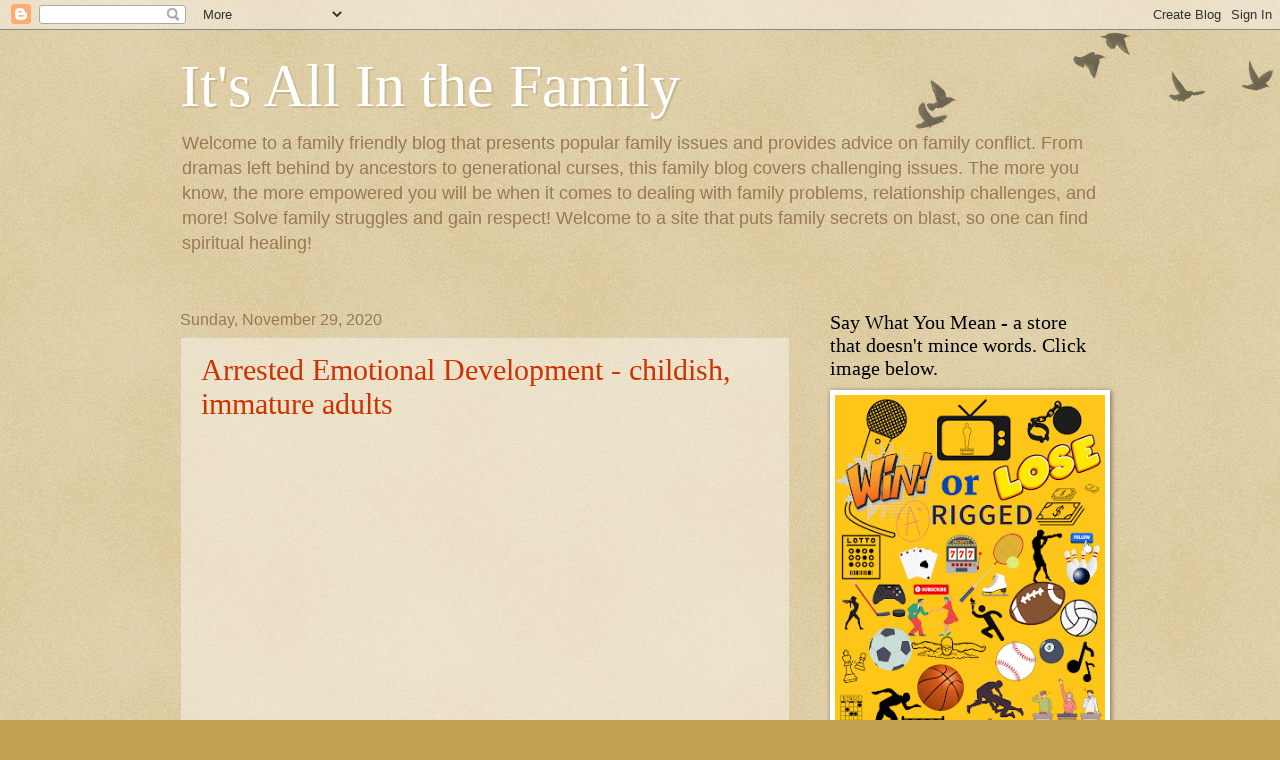

--- FILE ---
content_type: text/html; charset=UTF-8
request_url: https://familyarticlesbynicholl.blogspot.com/2020/11/
body_size: 28828
content:
<!DOCTYPE html>
<html class='v2' dir='ltr' lang='en' xmlns='http://www.w3.org/1999/xhtml' xmlns:b='http://www.google.com/2005/gml/b' xmlns:data='http://www.google.com/2005/gml/data' xmlns:expr='http://www.google.com/2005/gml/expr'>
<head>
<link href='https://www.blogger.com/static/v1/widgets/335934321-css_bundle_v2.css' rel='stylesheet' type='text/css'/>
<script async='async' data-ad-client='ca-pub-4878024863267912' src='https://pagead2.googlesyndication.com/pagead/js/adsbygoogle.js'></script>
<meta content='width=1100' name='viewport'/>
<meta content='text/html; charset=UTF-8' http-equiv='Content-Type'/>
<meta content='blogger' name='generator'/>
<link href='https://familyarticlesbynicholl.blogspot.com/favicon.ico' rel='icon' type='image/x-icon'/>
<link href='https://familyarticlesbynicholl.blogspot.com/2020/11/' rel='canonical'/>
<link rel="alternate" type="application/atom+xml" title="It&#39;s All In the Family - Atom" href="https://familyarticlesbynicholl.blogspot.com/feeds/posts/default" />
<link rel="alternate" type="application/rss+xml" title="It&#39;s All In the Family - RSS" href="https://familyarticlesbynicholl.blogspot.com/feeds/posts/default?alt=rss" />
<link rel="service.post" type="application/atom+xml" title="It&#39;s All In the Family - Atom" href="https://www.blogger.com/feeds/7750969825984953870/posts/default" />
<!--Can't find substitution for tag [blog.ieCssRetrofitLinks]-->
<meta content='Family blog shares information about family challenges, disputes. Learn how to deal with crazy spouses, inlaws, parents, siblings, and relatives.' name='description'/>
<meta content='https://familyarticlesbynicholl.blogspot.com/2020/11/' property='og:url'/>
<meta content='It&#39;s All In the Family' property='og:title'/>
<meta content='Family blog shares information about family challenges, disputes. Learn how to deal with crazy spouses, inlaws, parents, siblings, and relatives.' property='og:description'/>
<title>It's All In the Family: November 2020</title>
<style id='page-skin-1' type='text/css'><!--
/*
-----------------------------------------------
Blogger Template Style
Name:     Watermark
Designer: Blogger
URL:      www.blogger.com
----------------------------------------------- */
/* Variable definitions
====================
<Variable name="keycolor" description="Main Color" type="color" default="#c0a154"/>
<Group description="Page Text" selector="body">
<Variable name="body.font" description="Font" type="font"
default="normal normal 14px Arial, Tahoma, Helvetica, FreeSans, sans-serif"/>
<Variable name="body.text.color" description="Text Color" type="color" default="#333333"/>
</Group>
<Group description="Backgrounds" selector=".main-inner">
<Variable name="body.background.color" description="Outer Background" type="color" default="#c0a154"/>
<Variable name="footer.background.color" description="Footer Background" type="color" default="transparent"/>
</Group>
<Group description="Links" selector=".main-inner">
<Variable name="link.color" description="Link Color" type="color" default="#cc3300"/>
<Variable name="link.visited.color" description="Visited Color" type="color" default="#993322"/>
<Variable name="link.hover.color" description="Hover Color" type="color" default="#ff3300"/>
</Group>
<Group description="Blog Title" selector=".header h1">
<Variable name="header.font" description="Title Font" type="font"
default="normal normal 60px Georgia, Utopia, 'Palatino Linotype', Palatino, serif"/>
<Variable name="header.text.color" description="Title Color" type="color" default="#ffffff" />
</Group>
<Group description="Blog Description" selector=".header .description">
<Variable name="description.text.color" description="Description Color" type="color"
default="#997755" />
</Group>
<Group description="Tabs Text" selector=".tabs-inner .widget li a">
<Variable name="tabs.font" description="Font" type="font"
default="normal normal 20px Georgia, Utopia, 'Palatino Linotype', Palatino, serif"/>
<Variable name="tabs.text.color" description="Text Color" type="color" default="#cc3300"/>
<Variable name="tabs.selected.text.color" description="Selected Color" type="color" default="#000000"/>
</Group>
<Group description="Tabs Background" selector=".tabs-outer .PageList">
<Variable name="tabs.background.color" description="Background Color" type="color" default="transparent"/>
<Variable name="tabs.separator.color" description="Separator Color" type="color" default="#c0a154"/>
</Group>
<Group description="Date Header" selector="h2.date-header">
<Variable name="date.font" description="Font" type="font"
default="normal normal 16px Arial, Tahoma, Helvetica, FreeSans, sans-serif"/>
<Variable name="date.text.color" description="Text Color" type="color" default="#997755"/>
</Group>
<Group description="Post" selector="h3.post-title, .comments h4">
<Variable name="post.title.font" description="Title Font" type="font"
default="normal normal 30px Georgia, Utopia, 'Palatino Linotype', Palatino, serif"/>
<Variable name="post.background.color" description="Background Color" type="color" default="transparent"/>
<Variable name="post.border.color" description="Border Color" type="color" default="#ccbb99" />
</Group>
<Group description="Post Footer" selector=".post-footer">
<Variable name="post.footer.text.color" description="Text Color" type="color" default="#997755"/>
</Group>
<Group description="Gadgets" selector="h2">
<Variable name="widget.title.font" description="Title Font" type="font"
default="normal normal 20px Georgia, Utopia, 'Palatino Linotype', Palatino, serif"/>
<Variable name="widget.title.text.color" description="Title Color" type="color" default="#000000"/>
<Variable name="widget.alternate.text.color" description="Alternate Color" type="color" default="#777777"/>
</Group>
<Group description="Footer" selector=".footer-inner">
<Variable name="footer.text.color" description="Text Color" type="color" default="#333333"/>
<Variable name="footer.widget.title.text.color" description="Gadget Title Color" type="color" default="#000000"/>
</Group>
<Group description="Footer Links" selector=".footer-inner">
<Variable name="footer.link.color" description="Link Color" type="color" default="#cc3300"/>
<Variable name="footer.link.visited.color" description="Visited Color" type="color" default="#993322"/>
<Variable name="footer.link.hover.color" description="Hover Color" type="color" default="#ff3300"/>
</Group>
<Variable name="body.background" description="Body Background" type="background"
color="#c0a154" default="$(color) url(https://resources.blogblog.com/blogblog/data/1kt/watermark/body_background_birds.png) repeat scroll top left"/>
<Variable name="body.background.overlay" description="Overlay Background" type="background" color="#c0a154"
default="transparent url(https://resources.blogblog.com/blogblog/data/1kt/watermark/body_overlay_birds.png) no-repeat scroll top right"/>
<Variable name="body.background.overlay.height" description="Overlay Background Height" type="length" default="121px" min="0" max="1000px"/>
<Variable name="tabs.background.inner" description="Tabs Background Inner" type="url" default="none"/>
<Variable name="tabs.background.outer" description="Tabs Background Outer" type="url" default="none"/>
<Variable name="tabs.border.size" description="Tabs Border Size" type="length" default="0" min="0" max="10px"/>
<Variable name="tabs.shadow.spread" description="Tabs Shadow Spread" type="length" default="0" min="0" max="100px"/>
<Variable name="main.padding.top" description="Main Padding Top" type="length" default="30px" min="0" max="100px"/>
<Variable name="main.cap.height" description="Main Cap Height" type="length" default="0" min="0" max="100px"/>
<Variable name="main.cap.image" description="Main Cap Image" type="url" default="none"/>
<Variable name="main.cap.overlay" description="Main Cap Overlay" type="url" default="none"/>
<Variable name="main.background" description="Main Background" type="background"
default="transparent none no-repeat scroll top left"/>
<Variable name="post.background.url" description="Post Background URL" type="url"
default="url(https://resources.blogblog.com/blogblog/data/1kt/watermark/post_background_birds.png)"/>
<Variable name="post.border.size" description="Post Border Size" type="length" default="1px" min="0" max="10px"/>
<Variable name="post.border.style" description="Post Border Style" type="string" default="dotted"/>
<Variable name="post.shadow.spread" description="Post Shadow Spread" type="length" default="0" min="0" max="100px"/>
<Variable name="footer.background" description="Footer Background" type="background"
color="#330000" default="$(color) url(https://resources.blogblog.com/blogblog/data/1kt/watermark/body_background_navigator.png) repeat scroll top left"/>
<Variable name="mobile.background.overlay" description="Mobile Background Overlay" type="string"
default="transparent none repeat scroll top left"/>
<Variable name="startSide" description="Side where text starts in blog language" type="automatic" default="left"/>
<Variable name="endSide" description="Side where text ends in blog language" type="automatic" default="right"/>
*/
/* Use this with templates/1ktemplate-*.html */
/* Content
----------------------------------------------- */
body {
font: normal normal 14px Arial, Tahoma, Helvetica, FreeSans, sans-serif;
color: #333333;
background: #c0a154 url(https://resources.blogblog.com/blogblog/data/1kt/watermark/body_background_birds.png) repeat scroll top left;
}
html body .content-outer {
min-width: 0;
max-width: 100%;
width: 100%;
}
.content-outer {
font-size: 92%;
}
a:link {
text-decoration:none;
color: #cc3300;
}
a:visited {
text-decoration:none;
color: #993322;
}
a:hover {
text-decoration:underline;
color: #ff3300;
}
.body-fauxcolumns .cap-top {
margin-top: 30px;
background: transparent url(https://resources.blogblog.com/blogblog/data/1kt/watermark/body_overlay_birds.png) no-repeat scroll top right;
height: 121px;
}
.content-inner {
padding: 0;
}
/* Header
----------------------------------------------- */
.header-inner .Header .titlewrapper,
.header-inner .Header .descriptionwrapper {
padding-left: 20px;
padding-right: 20px;
}
.Header h1 {
font: normal normal 60px Georgia, Utopia, 'Palatino Linotype', Palatino, serif;
color: #ffffff;
text-shadow: 2px 2px rgba(0, 0, 0, .1);
}
.Header h1 a {
color: #ffffff;
}
.Header .description {
font-size: 140%;
color: #997755;
}
/* Tabs
----------------------------------------------- */
.tabs-inner .section {
margin: 0 20px;
}
.tabs-inner .PageList, .tabs-inner .LinkList, .tabs-inner .Labels {
margin-left: -11px;
margin-right: -11px;
background-color: transparent;
border-top: 0 solid #ffffff;
border-bottom: 0 solid #ffffff;
-moz-box-shadow: 0 0 0 rgba(0, 0, 0, .3);
-webkit-box-shadow: 0 0 0 rgba(0, 0, 0, .3);
-goog-ms-box-shadow: 0 0 0 rgba(0, 0, 0, .3);
box-shadow: 0 0 0 rgba(0, 0, 0, .3);
}
.tabs-inner .PageList .widget-content,
.tabs-inner .LinkList .widget-content,
.tabs-inner .Labels .widget-content {
margin: -3px -11px;
background: transparent none  no-repeat scroll right;
}
.tabs-inner .widget ul {
padding: 2px 25px;
max-height: 34px;
background: transparent none no-repeat scroll left;
}
.tabs-inner .widget li {
border: none;
}
.tabs-inner .widget li a {
display: inline-block;
padding: .25em 1em;
font: normal normal 20px Georgia, Utopia, 'Palatino Linotype', Palatino, serif;
color: #cc3300;
border-right: 1px solid #c0a154;
}
.tabs-inner .widget li:first-child a {
border-left: 1px solid #c0a154;
}
.tabs-inner .widget li.selected a, .tabs-inner .widget li a:hover {
color: #000000;
}
/* Headings
----------------------------------------------- */
h2 {
font: normal normal 20px Georgia, Utopia, 'Palatino Linotype', Palatino, serif;
color: #000000;
margin: 0 0 .5em;
}
h2.date-header {
font: normal normal 16px Arial, Tahoma, Helvetica, FreeSans, sans-serif;
color: #997755;
}
/* Main
----------------------------------------------- */
.main-inner .column-center-inner,
.main-inner .column-left-inner,
.main-inner .column-right-inner {
padding: 0 5px;
}
.main-outer {
margin-top: 0;
background: transparent none no-repeat scroll top left;
}
.main-inner {
padding-top: 30px;
}
.main-cap-top {
position: relative;
}
.main-cap-top .cap-right {
position: absolute;
height: 0;
width: 100%;
bottom: 0;
background: transparent none repeat-x scroll bottom center;
}
.main-cap-top .cap-left {
position: absolute;
height: 245px;
width: 280px;
right: 0;
bottom: 0;
background: transparent none no-repeat scroll bottom left;
}
/* Posts
----------------------------------------------- */
.post-outer {
padding: 15px 20px;
margin: 0 0 25px;
background: transparent url(https://resources.blogblog.com/blogblog/data/1kt/watermark/post_background_birds.png) repeat scroll top left;
_background-image: none;
border: dotted 1px #ccbb99;
-moz-box-shadow: 0 0 0 rgba(0, 0, 0, .1);
-webkit-box-shadow: 0 0 0 rgba(0, 0, 0, .1);
-goog-ms-box-shadow: 0 0 0 rgba(0, 0, 0, .1);
box-shadow: 0 0 0 rgba(0, 0, 0, .1);
}
h3.post-title {
font: normal normal 30px Georgia, Utopia, 'Palatino Linotype', Palatino, serif;
margin: 0;
}
.comments h4 {
font: normal normal 30px Georgia, Utopia, 'Palatino Linotype', Palatino, serif;
margin: 1em 0 0;
}
.post-body {
font-size: 105%;
line-height: 1.5;
position: relative;
}
.post-header {
margin: 0 0 1em;
color: #997755;
}
.post-footer {
margin: 10px 0 0;
padding: 10px 0 0;
color: #997755;
border-top: dashed 1px #777777;
}
#blog-pager {
font-size: 140%
}
#comments .comment-author {
padding-top: 1.5em;
border-top: dashed 1px #777777;
background-position: 0 1.5em;
}
#comments .comment-author:first-child {
padding-top: 0;
border-top: none;
}
.avatar-image-container {
margin: .2em 0 0;
}
/* Comments
----------------------------------------------- */
.comments .comments-content .icon.blog-author {
background-repeat: no-repeat;
background-image: url([data-uri]);
}
.comments .comments-content .loadmore a {
border-top: 1px solid #777777;
border-bottom: 1px solid #777777;
}
.comments .continue {
border-top: 2px solid #777777;
}
/* Widgets
----------------------------------------------- */
.widget ul, .widget #ArchiveList ul.flat {
padding: 0;
list-style: none;
}
.widget ul li, .widget #ArchiveList ul.flat li {
padding: .35em 0;
text-indent: 0;
border-top: dashed 1px #777777;
}
.widget ul li:first-child, .widget #ArchiveList ul.flat li:first-child {
border-top: none;
}
.widget .post-body ul {
list-style: disc;
}
.widget .post-body ul li {
border: none;
}
.widget .zippy {
color: #777777;
}
.post-body img, .post-body .tr-caption-container, .Profile img, .Image img,
.BlogList .item-thumbnail img {
padding: 5px;
background: #fff;
-moz-box-shadow: 1px 1px 5px rgba(0, 0, 0, .5);
-webkit-box-shadow: 1px 1px 5px rgba(0, 0, 0, .5);
-goog-ms-box-shadow: 1px 1px 5px rgba(0, 0, 0, .5);
box-shadow: 1px 1px 5px rgba(0, 0, 0, .5);
}
.post-body img, .post-body .tr-caption-container {
padding: 8px;
}
.post-body .tr-caption-container {
color: #333333;
}
.post-body .tr-caption-container img {
padding: 0;
background: transparent;
border: none;
-moz-box-shadow: 0 0 0 rgba(0, 0, 0, .1);
-webkit-box-shadow: 0 0 0 rgba(0, 0, 0, .1);
-goog-ms-box-shadow: 0 0 0 rgba(0, 0, 0, .1);
box-shadow: 0 0 0 rgba(0, 0, 0, .1);
}
/* Footer
----------------------------------------------- */
.footer-outer {
color:#ccbb99;
background: #330000 url(https://resources.blogblog.com/blogblog/data/1kt/watermark/body_background_navigator.png) repeat scroll top left;
}
.footer-outer a {
color: #ff7755;
}
.footer-outer a:visited {
color: #dd5533;
}
.footer-outer a:hover {
color: #ff9977;
}
.footer-outer .widget h2 {
color: #eeddbb;
}
/* Mobile
----------------------------------------------- */
body.mobile  {
background-size: 100% auto;
}
.mobile .body-fauxcolumn-outer {
background: transparent none repeat scroll top left;
}
html .mobile .mobile-date-outer {
border-bottom: none;
background: transparent url(https://resources.blogblog.com/blogblog/data/1kt/watermark/post_background_birds.png) repeat scroll top left;
_background-image: none;
margin-bottom: 10px;
}
.mobile .main-inner .date-outer {
padding: 0;
}
.mobile .main-inner .date-header {
margin: 10px;
}
.mobile .main-cap-top {
z-index: -1;
}
.mobile .content-outer {
font-size: 100%;
}
.mobile .post-outer {
padding: 10px;
}
.mobile .main-cap-top .cap-left {
background: transparent none no-repeat scroll bottom left;
}
.mobile .body-fauxcolumns .cap-top {
margin: 0;
}
.mobile-link-button {
background: transparent url(https://resources.blogblog.com/blogblog/data/1kt/watermark/post_background_birds.png) repeat scroll top left;
}
.mobile-link-button a:link, .mobile-link-button a:visited {
color: #cc3300;
}
.mobile-index-date .date-header {
color: #997755;
}
.mobile-index-contents {
color: #333333;
}
.mobile .tabs-inner .section {
margin: 0;
}
.mobile .tabs-inner .PageList {
margin-left: 0;
margin-right: 0;
}
.mobile .tabs-inner .PageList .widget-content {
margin: 0;
color: #000000;
background: transparent url(https://resources.blogblog.com/blogblog/data/1kt/watermark/post_background_birds.png) repeat scroll top left;
}
.mobile .tabs-inner .PageList .widget-content .pagelist-arrow {
border-left: 1px solid #c0a154;
}

--></style>
<style id='template-skin-1' type='text/css'><!--
body {
min-width: 960px;
}
.content-outer, .content-fauxcolumn-outer, .region-inner {
min-width: 960px;
max-width: 960px;
_width: 960px;
}
.main-inner .columns {
padding-left: 0;
padding-right: 310px;
}
.main-inner .fauxcolumn-center-outer {
left: 0;
right: 310px;
/* IE6 does not respect left and right together */
_width: expression(this.parentNode.offsetWidth -
parseInt("0") -
parseInt("310px") + 'px');
}
.main-inner .fauxcolumn-left-outer {
width: 0;
}
.main-inner .fauxcolumn-right-outer {
width: 310px;
}
.main-inner .column-left-outer {
width: 0;
right: 100%;
margin-left: -0;
}
.main-inner .column-right-outer {
width: 310px;
margin-right: -310px;
}
#layout {
min-width: 0;
}
#layout .content-outer {
min-width: 0;
width: 800px;
}
#layout .region-inner {
min-width: 0;
width: auto;
}
body#layout div.add_widget {
padding: 8px;
}
body#layout div.add_widget a {
margin-left: 32px;
}
--></style>
<link href='https://www.blogger.com/dyn-css/authorization.css?targetBlogID=7750969825984953870&amp;zx=da9ae03e-7869-4f97-9e78-680e798dd800' media='none' onload='if(media!=&#39;all&#39;)media=&#39;all&#39;' rel='stylesheet'/><noscript><link href='https://www.blogger.com/dyn-css/authorization.css?targetBlogID=7750969825984953870&amp;zx=da9ae03e-7869-4f97-9e78-680e798dd800' rel='stylesheet'/></noscript>
<meta name='google-adsense-platform-account' content='ca-host-pub-1556223355139109'/>
<meta name='google-adsense-platform-domain' content='blogspot.com'/>

<!-- data-ad-client=ca-pub-4878024863267912 -->

</head>
<script async='async' data-ad-client='ca-pub-4878024863267912' src='https://pagead2.googlesyndication.com/pagead/js/adsbygoogle.js'></script>
<body class='loading'>
<div class='navbar section' id='navbar' name='Navbar'><div class='widget Navbar' data-version='1' id='Navbar1'><script type="text/javascript">
    function setAttributeOnload(object, attribute, val) {
      if(window.addEventListener) {
        window.addEventListener('load',
          function(){ object[attribute] = val; }, false);
      } else {
        window.attachEvent('onload', function(){ object[attribute] = val; });
      }
    }
  </script>
<div id="navbar-iframe-container"></div>
<script type="text/javascript" src="https://apis.google.com/js/platform.js"></script>
<script type="text/javascript">
      gapi.load("gapi.iframes:gapi.iframes.style.bubble", function() {
        if (gapi.iframes && gapi.iframes.getContext) {
          gapi.iframes.getContext().openChild({
              url: 'https://www.blogger.com/navbar/7750969825984953870?origin\x3dhttps://familyarticlesbynicholl.blogspot.com',
              where: document.getElementById("navbar-iframe-container"),
              id: "navbar-iframe"
          });
        }
      });
    </script><script type="text/javascript">
(function() {
var script = document.createElement('script');
script.type = 'text/javascript';
script.src = '//pagead2.googlesyndication.com/pagead/js/google_top_exp.js';
var head = document.getElementsByTagName('head')[0];
if (head) {
head.appendChild(script);
}})();
</script>
</div></div>
<div class='body-fauxcolumns'>
<div class='fauxcolumn-outer body-fauxcolumn-outer'>
<div class='cap-top'>
<div class='cap-left'></div>
<div class='cap-right'></div>
</div>
<div class='fauxborder-left'>
<div class='fauxborder-right'></div>
<div class='fauxcolumn-inner'>
</div>
</div>
<div class='cap-bottom'>
<div class='cap-left'></div>
<div class='cap-right'></div>
</div>
</div>
</div>
<div class='content'>
<div class='content-fauxcolumns'>
<div class='fauxcolumn-outer content-fauxcolumn-outer'>
<div class='cap-top'>
<div class='cap-left'></div>
<div class='cap-right'></div>
</div>
<div class='fauxborder-left'>
<div class='fauxborder-right'></div>
<div class='fauxcolumn-inner'>
</div>
</div>
<div class='cap-bottom'>
<div class='cap-left'></div>
<div class='cap-right'></div>
</div>
</div>
</div>
<div class='content-outer'>
<div class='content-cap-top cap-top'>
<div class='cap-left'></div>
<div class='cap-right'></div>
</div>
<div class='fauxborder-left content-fauxborder-left'>
<div class='fauxborder-right content-fauxborder-right'></div>
<div class='content-inner'>
<header>
<div class='header-outer'>
<div class='header-cap-top cap-top'>
<div class='cap-left'></div>
<div class='cap-right'></div>
</div>
<div class='fauxborder-left header-fauxborder-left'>
<div class='fauxborder-right header-fauxborder-right'></div>
<div class='region-inner header-inner'>
<div class='header section' id='header' name='Header'><div class='widget Header' data-version='1' id='Header1'>
<div id='header-inner'>
<div class='titlewrapper'>
<h1 class='title'>
<a href='https://familyarticlesbynicholl.blogspot.com/'>
It's All In the Family
</a>
</h1>
</div>
<div class='descriptionwrapper'>
<p class='description'><span>Welcome to a family friendly blog that presents popular family issues and provides advice on family conflict.  From dramas left behind by ancestors to generational curses, this family blog covers challenging issues. The more you know, the more empowered you will be when it comes to dealing with family problems, relationship challenges, and more!  Solve family struggles and gain respect!  Welcome to a site that puts family secrets on blast, so one can find spiritual healing!</span></p>
</div>
</div>
</div></div>
</div>
</div>
<div class='header-cap-bottom cap-bottom'>
<div class='cap-left'></div>
<div class='cap-right'></div>
</div>
</div>
</header>
<div class='tabs-outer'>
<div class='tabs-cap-top cap-top'>
<div class='cap-left'></div>
<div class='cap-right'></div>
</div>
<div class='fauxborder-left tabs-fauxborder-left'>
<div class='fauxborder-right tabs-fauxborder-right'></div>
<div class='region-inner tabs-inner'>
<div class='tabs no-items section' id='crosscol' name='Cross-Column'></div>
<div class='tabs no-items section' id='crosscol-overflow' name='Cross-Column 2'></div>
</div>
</div>
<div class='tabs-cap-bottom cap-bottom'>
<div class='cap-left'></div>
<div class='cap-right'></div>
</div>
</div>
<div class='main-outer'>
<div class='main-cap-top cap-top'>
<div class='cap-left'></div>
<div class='cap-right'></div>
</div>
<div class='fauxborder-left main-fauxborder-left'>
<div class='fauxborder-right main-fauxborder-right'></div>
<div class='region-inner main-inner'>
<div class='columns fauxcolumns'>
<div class='fauxcolumn-outer fauxcolumn-center-outer'>
<div class='cap-top'>
<div class='cap-left'></div>
<div class='cap-right'></div>
</div>
<div class='fauxborder-left'>
<div class='fauxborder-right'></div>
<div class='fauxcolumn-inner'>
</div>
</div>
<div class='cap-bottom'>
<div class='cap-left'></div>
<div class='cap-right'></div>
</div>
</div>
<div class='fauxcolumn-outer fauxcolumn-left-outer'>
<div class='cap-top'>
<div class='cap-left'></div>
<div class='cap-right'></div>
</div>
<div class='fauxborder-left'>
<div class='fauxborder-right'></div>
<div class='fauxcolumn-inner'>
</div>
</div>
<div class='cap-bottom'>
<div class='cap-left'></div>
<div class='cap-right'></div>
</div>
</div>
<div class='fauxcolumn-outer fauxcolumn-right-outer'>
<div class='cap-top'>
<div class='cap-left'></div>
<div class='cap-right'></div>
</div>
<div class='fauxborder-left'>
<div class='fauxborder-right'></div>
<div class='fauxcolumn-inner'>
</div>
</div>
<div class='cap-bottom'>
<div class='cap-left'></div>
<div class='cap-right'></div>
</div>
</div>
<!-- corrects IE6 width calculation -->
<div class='columns-inner'>
<div class='column-center-outer'>
<div class='column-center-inner'>
<div class='main section' id='main' name='Main'><div class='widget Blog' data-version='1' id='Blog1'>
<div class='blog-posts hfeed'>

          <div class="date-outer">
        
<h2 class='date-header'><span>Sunday, November 29, 2020</span></h2>

          <div class="date-posts">
        
<div class='post-outer'>
<div class='post hentry uncustomized-post-template' itemprop='blogPost' itemscope='itemscope' itemtype='http://schema.org/BlogPosting'>
<meta content='https://i.ytimg.com/vi/rVd0_htZG3U/hqdefault.jpg' itemprop='image_url'/>
<meta content='7750969825984953870' itemprop='blogId'/>
<meta content='3642162650069632886' itemprop='postId'/>
<a name='3642162650069632886'></a>
<h3 class='post-title entry-title' itemprop='name'>
<a href='https://familyarticlesbynicholl.blogspot.com/2020/11/arrested-emotional-development-childish.html'>Arrested Emotional Development - childish, immature adults</a>
</h3>
<div class='post-header'>
<div class='post-header-line-1'></div>
</div>
<div class='post-body entry-content' id='post-body-3642162650069632886' itemprop='articleBody'>
<iframe width="480" height="270" src="https://www.youtube.com/embed/rVd0_htZG3U" frameborder="0"></iframe>
<div style='clear: both;'></div>
</div>
<div class='post-footer'>
<div class='post-footer-line post-footer-line-1'>
<span class='post-author vcard'>
Posted by
<span class='fn' itemprop='author' itemscope='itemscope' itemtype='http://schema.org/Person'>
<meta content='https://www.blogger.com/profile/13487157265825116077' itemprop='url'/>
<a class='g-profile' href='https://www.blogger.com/profile/13487157265825116077' rel='author' title='author profile'>
<span itemprop='name'>Virtual Assistant</span>
</a>
</span>
</span>
<span class='post-timestamp'>
at
<meta content='https://familyarticlesbynicholl.blogspot.com/2020/11/arrested-emotional-development-childish.html' itemprop='url'/>
<a class='timestamp-link' href='https://familyarticlesbynicholl.blogspot.com/2020/11/arrested-emotional-development-childish.html' rel='bookmark' title='permanent link'><abbr class='published' itemprop='datePublished' title='2020-11-29T14:40:00-08:00'>2:40&#8239;PM</abbr></a>
</span>
<span class='post-comment-link'>
<a class='comment-link' href='https://familyarticlesbynicholl.blogspot.com/2020/11/arrested-emotional-development-childish.html#comment-form' onclick=''>
No comments:
  </a>
</span>
<span class='post-icons'>
<span class='item-action'>
<a href='https://www.blogger.com/email-post/7750969825984953870/3642162650069632886' title='Email Post'>
<img alt='' class='icon-action' height='13' src='https://resources.blogblog.com/img/icon18_email.gif' width='18'/>
</a>
</span>
<span class='item-control blog-admin pid-1641975576'>
<a href='https://www.blogger.com/post-edit.g?blogID=7750969825984953870&postID=3642162650069632886&from=pencil' title='Edit Post'>
<img alt='' class='icon-action' height='18' src='https://resources.blogblog.com/img/icon18_edit_allbkg.gif' width='18'/>
</a>
</span>
</span>
<div class='post-share-buttons goog-inline-block'>
<a class='goog-inline-block share-button sb-email' href='https://www.blogger.com/share-post.g?blogID=7750969825984953870&postID=3642162650069632886&target=email' target='_blank' title='Email This'><span class='share-button-link-text'>Email This</span></a><a class='goog-inline-block share-button sb-blog' href='https://www.blogger.com/share-post.g?blogID=7750969825984953870&postID=3642162650069632886&target=blog' onclick='window.open(this.href, "_blank", "height=270,width=475"); return false;' target='_blank' title='BlogThis!'><span class='share-button-link-text'>BlogThis!</span></a><a class='goog-inline-block share-button sb-twitter' href='https://www.blogger.com/share-post.g?blogID=7750969825984953870&postID=3642162650069632886&target=twitter' target='_blank' title='Share to X'><span class='share-button-link-text'>Share to X</span></a><a class='goog-inline-block share-button sb-facebook' href='https://www.blogger.com/share-post.g?blogID=7750969825984953870&postID=3642162650069632886&target=facebook' onclick='window.open(this.href, "_blank", "height=430,width=640"); return false;' target='_blank' title='Share to Facebook'><span class='share-button-link-text'>Share to Facebook</span></a><a class='goog-inline-block share-button sb-pinterest' href='https://www.blogger.com/share-post.g?blogID=7750969825984953870&postID=3642162650069632886&target=pinterest' target='_blank' title='Share to Pinterest'><span class='share-button-link-text'>Share to Pinterest</span></a>
</div>
</div>
<div class='post-footer-line post-footer-line-2'>
<span class='post-labels'>
Labels:
<a href='https://familyarticlesbynicholl.blogspot.com/search/label/immature%20adults' rel='tag'>immature adults</a>
</span>
</div>
<div class='post-footer-line post-footer-line-3'>
<span class='post-location'>
</span>
</div>
</div>
</div>
</div>

          </div></div>
        

          <div class="date-outer">
        
<h2 class='date-header'><span>Friday, November 13, 2020</span></h2>

          <div class="date-posts">
        
<div class='post-outer'>
<div class='post hentry uncustomized-post-template' itemprop='blogPost' itemscope='itemscope' itemtype='http://schema.org/BlogPosting'>
<meta content='https://i.ytimg.com/vi/yKR7EJO6iN0/hqdefault.jpg' itemprop='image_url'/>
<meta content='7750969825984953870' itemprop='blogId'/>
<meta content='91810555940757047' itemprop='postId'/>
<a name='91810555940757047'></a>
<h3 class='post-title entry-title' itemprop='name'>
<a href='https://familyarticlesbynicholl.blogspot.com/2020/11/youtube-gamer-shares-experiences-about.html'>YouTube Gamer Shares Experiences About Faith, Gaming, Relocating</a>
</h3>
<div class='post-header'>
<div class='post-header-line-1'></div>
</div>
<div class='post-body entry-content' id='post-body-91810555940757047' itemprop='articleBody'>
<iframe width="480" height="270" src="https://www.youtube.com/embed/yKR7EJO6iN0" frameborder="0"></iframe>
<div style='clear: both;'></div>
</div>
<div class='post-footer'>
<div class='post-footer-line post-footer-line-1'>
<span class='post-author vcard'>
Posted by
<span class='fn' itemprop='author' itemscope='itemscope' itemtype='http://schema.org/Person'>
<meta content='https://www.blogger.com/profile/13487157265825116077' itemprop='url'/>
<a class='g-profile' href='https://www.blogger.com/profile/13487157265825116077' rel='author' title='author profile'>
<span itemprop='name'>Virtual Assistant</span>
</a>
</span>
</span>
<span class='post-timestamp'>
at
<meta content='https://familyarticlesbynicholl.blogspot.com/2020/11/youtube-gamer-shares-experiences-about.html' itemprop='url'/>
<a class='timestamp-link' href='https://familyarticlesbynicholl.blogspot.com/2020/11/youtube-gamer-shares-experiences-about.html' rel='bookmark' title='permanent link'><abbr class='published' itemprop='datePublished' title='2020-11-13T19:28:00-08:00'>7:28&#8239;PM</abbr></a>
</span>
<span class='post-comment-link'>
<a class='comment-link' href='https://familyarticlesbynicholl.blogspot.com/2020/11/youtube-gamer-shares-experiences-about.html#comment-form' onclick=''>
No comments:
  </a>
</span>
<span class='post-icons'>
<span class='item-action'>
<a href='https://www.blogger.com/email-post/7750969825984953870/91810555940757047' title='Email Post'>
<img alt='' class='icon-action' height='13' src='https://resources.blogblog.com/img/icon18_email.gif' width='18'/>
</a>
</span>
<span class='item-control blog-admin pid-1641975576'>
<a href='https://www.blogger.com/post-edit.g?blogID=7750969825984953870&postID=91810555940757047&from=pencil' title='Edit Post'>
<img alt='' class='icon-action' height='18' src='https://resources.blogblog.com/img/icon18_edit_allbkg.gif' width='18'/>
</a>
</span>
</span>
<div class='post-share-buttons goog-inline-block'>
<a class='goog-inline-block share-button sb-email' href='https://www.blogger.com/share-post.g?blogID=7750969825984953870&postID=91810555940757047&target=email' target='_blank' title='Email This'><span class='share-button-link-text'>Email This</span></a><a class='goog-inline-block share-button sb-blog' href='https://www.blogger.com/share-post.g?blogID=7750969825984953870&postID=91810555940757047&target=blog' onclick='window.open(this.href, "_blank", "height=270,width=475"); return false;' target='_blank' title='BlogThis!'><span class='share-button-link-text'>BlogThis!</span></a><a class='goog-inline-block share-button sb-twitter' href='https://www.blogger.com/share-post.g?blogID=7750969825984953870&postID=91810555940757047&target=twitter' target='_blank' title='Share to X'><span class='share-button-link-text'>Share to X</span></a><a class='goog-inline-block share-button sb-facebook' href='https://www.blogger.com/share-post.g?blogID=7750969825984953870&postID=91810555940757047&target=facebook' onclick='window.open(this.href, "_blank", "height=430,width=640"); return false;' target='_blank' title='Share to Facebook'><span class='share-button-link-text'>Share to Facebook</span></a><a class='goog-inline-block share-button sb-pinterest' href='https://www.blogger.com/share-post.g?blogID=7750969825984953870&postID=91810555940757047&target=pinterest' target='_blank' title='Share to Pinterest'><span class='share-button-link-text'>Share to Pinterest</span></a>
</div>
</div>
<div class='post-footer-line post-footer-line-2'>
<span class='post-labels'>
Labels:
<a href='https://familyarticlesbynicholl.blogspot.com/search/label/faith' rel='tag'>faith</a>
</span>
</div>
<div class='post-footer-line post-footer-line-3'>
<span class='post-location'>
</span>
</div>
</div>
</div>
</div>

          </div></div>
        

          <div class="date-outer">
        
<h2 class='date-header'><span>Wednesday, November 11, 2020</span></h2>

          <div class="date-posts">
        
<div class='post-outer'>
<div class='post hentry uncustomized-post-template' itemprop='blogPost' itemscope='itemscope' itemtype='http://schema.org/BlogPosting'>
<meta content='https://i.ytimg.com/vi/ijjdDvfUx-4/hqdefault.jpg' itemprop='image_url'/>
<meta content='7750969825984953870' itemprop='blogId'/>
<meta content='7163555449097655693' itemprop='postId'/>
<a name='7163555449097655693'></a>
<h3 class='post-title entry-title' itemprop='name'>
<a href='https://familyarticlesbynicholl.blogspot.com/2020/11/elder-and-prophetess-shares-personal.html'>Elder and Prophetess shares personal faith and encouragement</a>
</h3>
<div class='post-header'>
<div class='post-header-line-1'></div>
</div>
<div class='post-body entry-content' id='post-body-7163555449097655693' itemprop='articleBody'>
<iframe width="480" height="270" src="https://youtube.com/embed/ijjdDvfUx-4" frameborder="0"></iframe>
<div style='clear: both;'></div>
</div>
<div class='post-footer'>
<div class='post-footer-line post-footer-line-1'>
<span class='post-author vcard'>
Posted by
<span class='fn' itemprop='author' itemscope='itemscope' itemtype='http://schema.org/Person'>
<meta content='https://www.blogger.com/profile/13487157265825116077' itemprop='url'/>
<a class='g-profile' href='https://www.blogger.com/profile/13487157265825116077' rel='author' title='author profile'>
<span itemprop='name'>Virtual Assistant</span>
</a>
</span>
</span>
<span class='post-timestamp'>
at
<meta content='https://familyarticlesbynicholl.blogspot.com/2020/11/elder-and-prophetess-shares-personal.html' itemprop='url'/>
<a class='timestamp-link' href='https://familyarticlesbynicholl.blogspot.com/2020/11/elder-and-prophetess-shares-personal.html' rel='bookmark' title='permanent link'><abbr class='published' itemprop='datePublished' title='2020-11-11T20:41:00-08:00'>8:41&#8239;PM</abbr></a>
</span>
<span class='post-comment-link'>
<a class='comment-link' href='https://familyarticlesbynicholl.blogspot.com/2020/11/elder-and-prophetess-shares-personal.html#comment-form' onclick=''>
No comments:
  </a>
</span>
<span class='post-icons'>
<span class='item-action'>
<a href='https://www.blogger.com/email-post/7750969825984953870/7163555449097655693' title='Email Post'>
<img alt='' class='icon-action' height='13' src='https://resources.blogblog.com/img/icon18_email.gif' width='18'/>
</a>
</span>
<span class='item-control blog-admin pid-1641975576'>
<a href='https://www.blogger.com/post-edit.g?blogID=7750969825984953870&postID=7163555449097655693&from=pencil' title='Edit Post'>
<img alt='' class='icon-action' height='18' src='https://resources.blogblog.com/img/icon18_edit_allbkg.gif' width='18'/>
</a>
</span>
</span>
<div class='post-share-buttons goog-inline-block'>
<a class='goog-inline-block share-button sb-email' href='https://www.blogger.com/share-post.g?blogID=7750969825984953870&postID=7163555449097655693&target=email' target='_blank' title='Email This'><span class='share-button-link-text'>Email This</span></a><a class='goog-inline-block share-button sb-blog' href='https://www.blogger.com/share-post.g?blogID=7750969825984953870&postID=7163555449097655693&target=blog' onclick='window.open(this.href, "_blank", "height=270,width=475"); return false;' target='_blank' title='BlogThis!'><span class='share-button-link-text'>BlogThis!</span></a><a class='goog-inline-block share-button sb-twitter' href='https://www.blogger.com/share-post.g?blogID=7750969825984953870&postID=7163555449097655693&target=twitter' target='_blank' title='Share to X'><span class='share-button-link-text'>Share to X</span></a><a class='goog-inline-block share-button sb-facebook' href='https://www.blogger.com/share-post.g?blogID=7750969825984953870&postID=7163555449097655693&target=facebook' onclick='window.open(this.href, "_blank", "height=430,width=640"); return false;' target='_blank' title='Share to Facebook'><span class='share-button-link-text'>Share to Facebook</span></a><a class='goog-inline-block share-button sb-pinterest' href='https://www.blogger.com/share-post.g?blogID=7750969825984953870&postID=7163555449097655693&target=pinterest' target='_blank' title='Share to Pinterest'><span class='share-button-link-text'>Share to Pinterest</span></a>
</div>
</div>
<div class='post-footer-line post-footer-line-2'>
<span class='post-labels'>
Labels:
<a href='https://familyarticlesbynicholl.blogspot.com/search/label/faith' rel='tag'>faith</a>
</span>
</div>
<div class='post-footer-line post-footer-line-3'>
<span class='post-location'>
</span>
</div>
</div>
</div>
</div>

          </div></div>
        

          <div class="date-outer">
        
<h2 class='date-header'><span>Sunday, November 8, 2020</span></h2>

          <div class="date-posts">
        
<div class='post-outer'>
<div class='post hentry uncustomized-post-template' itemprop='blogPost' itemscope='itemscope' itemtype='http://schema.org/BlogPosting'>
<meta content='https://i.ytimg.com/vi/Nx5KwfjI-5I/hqdefault.jpg' itemprop='image_url'/>
<meta content='7750969825984953870' itemprop='blogId'/>
<meta content='7268747804065065488' itemprop='postId'/>
<a name='7268747804065065488'></a>
<h3 class='post-title entry-title' itemprop='name'>
<a href='https://familyarticlesbynicholl.blogspot.com/2020/11/author-nicholl-mcguire-shares-excerpts.html'>Author Nicholl McGuire shares excerpts from When Mothers Cry: Stepmother...</a>
</h3>
<div class='post-header'>
<div class='post-header-line-1'></div>
</div>
<div class='post-body entry-content' id='post-body-7268747804065065488' itemprop='articleBody'>
<iframe width="459" height="344" src="https://www.youtube.com/embed/Nx5KwfjI-5I" frameborder="0"></iframe>
<div style='clear: both;'></div>
</div>
<div class='post-footer'>
<div class='post-footer-line post-footer-line-1'>
<span class='post-author vcard'>
Posted by
<span class='fn' itemprop='author' itemscope='itemscope' itemtype='http://schema.org/Person'>
<meta content='https://www.blogger.com/profile/13487157265825116077' itemprop='url'/>
<a class='g-profile' href='https://www.blogger.com/profile/13487157265825116077' rel='author' title='author profile'>
<span itemprop='name'>Virtual Assistant</span>
</a>
</span>
</span>
<span class='post-timestamp'>
at
<meta content='https://familyarticlesbynicholl.blogspot.com/2020/11/author-nicholl-mcguire-shares-excerpts.html' itemprop='url'/>
<a class='timestamp-link' href='https://familyarticlesbynicholl.blogspot.com/2020/11/author-nicholl-mcguire-shares-excerpts.html' rel='bookmark' title='permanent link'><abbr class='published' itemprop='datePublished' title='2020-11-08T20:36:00-08:00'>8:36&#8239;PM</abbr></a>
</span>
<span class='post-comment-link'>
<a class='comment-link' href='https://familyarticlesbynicholl.blogspot.com/2020/11/author-nicholl-mcguire-shares-excerpts.html#comment-form' onclick=''>
No comments:
  </a>
</span>
<span class='post-icons'>
<span class='item-action'>
<a href='https://www.blogger.com/email-post/7750969825984953870/7268747804065065488' title='Email Post'>
<img alt='' class='icon-action' height='13' src='https://resources.blogblog.com/img/icon18_email.gif' width='18'/>
</a>
</span>
<span class='item-control blog-admin pid-1641975576'>
<a href='https://www.blogger.com/post-edit.g?blogID=7750969825984953870&postID=7268747804065065488&from=pencil' title='Edit Post'>
<img alt='' class='icon-action' height='18' src='https://resources.blogblog.com/img/icon18_edit_allbkg.gif' width='18'/>
</a>
</span>
</span>
<div class='post-share-buttons goog-inline-block'>
<a class='goog-inline-block share-button sb-email' href='https://www.blogger.com/share-post.g?blogID=7750969825984953870&postID=7268747804065065488&target=email' target='_blank' title='Email This'><span class='share-button-link-text'>Email This</span></a><a class='goog-inline-block share-button sb-blog' href='https://www.blogger.com/share-post.g?blogID=7750969825984953870&postID=7268747804065065488&target=blog' onclick='window.open(this.href, "_blank", "height=270,width=475"); return false;' target='_blank' title='BlogThis!'><span class='share-button-link-text'>BlogThis!</span></a><a class='goog-inline-block share-button sb-twitter' href='https://www.blogger.com/share-post.g?blogID=7750969825984953870&postID=7268747804065065488&target=twitter' target='_blank' title='Share to X'><span class='share-button-link-text'>Share to X</span></a><a class='goog-inline-block share-button sb-facebook' href='https://www.blogger.com/share-post.g?blogID=7750969825984953870&postID=7268747804065065488&target=facebook' onclick='window.open(this.href, "_blank", "height=430,width=640"); return false;' target='_blank' title='Share to Facebook'><span class='share-button-link-text'>Share to Facebook</span></a><a class='goog-inline-block share-button sb-pinterest' href='https://www.blogger.com/share-post.g?blogID=7750969825984953870&postID=7268747804065065488&target=pinterest' target='_blank' title='Share to Pinterest'><span class='share-button-link-text'>Share to Pinterest</span></a>
</div>
</div>
<div class='post-footer-line post-footer-line-2'>
<span class='post-labels'>
Labels:
<a href='https://familyarticlesbynicholl.blogspot.com/search/label/stepmothers' rel='tag'>stepmothers</a>
</span>
</div>
<div class='post-footer-line post-footer-line-3'>
<span class='post-location'>
</span>
</div>
</div>
</div>
</div>

          </div></div>
        

          <div class="date-outer">
        
<h2 class='date-header'><span>Wednesday, November 4, 2020</span></h2>

          <div class="date-posts">
        
<div class='post-outer'>
<div class='post hentry uncustomized-post-template' itemprop='blogPost' itemscope='itemscope' itemtype='http://schema.org/BlogPosting'>
<meta content='https://i.ytimg.com/vi/EcTU6KzTcBs/hqdefault.jpg' itemprop='image_url'/>
<meta content='7750969825984953870' itemprop='blogId'/>
<meta content='7065304965501568432' itemprop='postId'/>
<a name='7065304965501568432'></a>
<h3 class='post-title entry-title' itemprop='name'>
<a href='https://familyarticlesbynicholl.blogspot.com/2020/11/how-do-you-know-you-will-one-day-go-low.html'>How Do You Know You Will One Day Go Low Contact, No Contact with Loved One</a>
</h3>
<div class='post-header'>
<div class='post-header-line-1'></div>
</div>
<div class='post-body entry-content' id='post-body-7065304965501568432' itemprop='articleBody'>
<iframe width="480" height="270" src="https://www.youtube.com/embed/EcTU6KzTcBs" frameborder="0"></iframe>
<div style='clear: both;'></div>
</div>
<div class='post-footer'>
<div class='post-footer-line post-footer-line-1'>
<span class='post-author vcard'>
Posted by
<span class='fn' itemprop='author' itemscope='itemscope' itemtype='http://schema.org/Person'>
<meta content='https://www.blogger.com/profile/13487157265825116077' itemprop='url'/>
<a class='g-profile' href='https://www.blogger.com/profile/13487157265825116077' rel='author' title='author profile'>
<span itemprop='name'>Virtual Assistant</span>
</a>
</span>
</span>
<span class='post-timestamp'>
at
<meta content='https://familyarticlesbynicholl.blogspot.com/2020/11/how-do-you-know-you-will-one-day-go-low.html' itemprop='url'/>
<a class='timestamp-link' href='https://familyarticlesbynicholl.blogspot.com/2020/11/how-do-you-know-you-will-one-day-go-low.html' rel='bookmark' title='permanent link'><abbr class='published' itemprop='datePublished' title='2020-11-04T19:02:00-08:00'>7:02&#8239;PM</abbr></a>
</span>
<span class='post-comment-link'>
<a class='comment-link' href='https://familyarticlesbynicholl.blogspot.com/2020/11/how-do-you-know-you-will-one-day-go-low.html#comment-form' onclick=''>
No comments:
  </a>
</span>
<span class='post-icons'>
<span class='item-action'>
<a href='https://www.blogger.com/email-post/7750969825984953870/7065304965501568432' title='Email Post'>
<img alt='' class='icon-action' height='13' src='https://resources.blogblog.com/img/icon18_email.gif' width='18'/>
</a>
</span>
<span class='item-control blog-admin pid-1641975576'>
<a href='https://www.blogger.com/post-edit.g?blogID=7750969825984953870&postID=7065304965501568432&from=pencil' title='Edit Post'>
<img alt='' class='icon-action' height='18' src='https://resources.blogblog.com/img/icon18_edit_allbkg.gif' width='18'/>
</a>
</span>
</span>
<div class='post-share-buttons goog-inline-block'>
<a class='goog-inline-block share-button sb-email' href='https://www.blogger.com/share-post.g?blogID=7750969825984953870&postID=7065304965501568432&target=email' target='_blank' title='Email This'><span class='share-button-link-text'>Email This</span></a><a class='goog-inline-block share-button sb-blog' href='https://www.blogger.com/share-post.g?blogID=7750969825984953870&postID=7065304965501568432&target=blog' onclick='window.open(this.href, "_blank", "height=270,width=475"); return false;' target='_blank' title='BlogThis!'><span class='share-button-link-text'>BlogThis!</span></a><a class='goog-inline-block share-button sb-twitter' href='https://www.blogger.com/share-post.g?blogID=7750969825984953870&postID=7065304965501568432&target=twitter' target='_blank' title='Share to X'><span class='share-button-link-text'>Share to X</span></a><a class='goog-inline-block share-button sb-facebook' href='https://www.blogger.com/share-post.g?blogID=7750969825984953870&postID=7065304965501568432&target=facebook' onclick='window.open(this.href, "_blank", "height=430,width=640"); return false;' target='_blank' title='Share to Facebook'><span class='share-button-link-text'>Share to Facebook</span></a><a class='goog-inline-block share-button sb-pinterest' href='https://www.blogger.com/share-post.g?blogID=7750969825984953870&postID=7065304965501568432&target=pinterest' target='_blank' title='Share to Pinterest'><span class='share-button-link-text'>Share to Pinterest</span></a>
</div>
</div>
<div class='post-footer-line post-footer-line-2'>
<span class='post-labels'>
Labels:
<a href='https://familyarticlesbynicholl.blogspot.com/search/label/relationships' rel='tag'>relationships</a>
</span>
</div>
<div class='post-footer-line post-footer-line-3'>
<span class='post-location'>
</span>
</div>
</div>
</div>
</div>

        </div></div>
      
</div>
<div class='blog-pager' id='blog-pager'>
<span id='blog-pager-newer-link'>
<a class='blog-pager-newer-link' href='https://familyarticlesbynicholl.blogspot.com/search?updated-max=2021-05-09T18:36:00-07:00&amp;max-results=12&amp;reverse-paginate=true' id='Blog1_blog-pager-newer-link' title='Newer Posts'>Newer Posts</a>
</span>
<span id='blog-pager-older-link'>
<a class='blog-pager-older-link' href='https://familyarticlesbynicholl.blogspot.com/search?updated-max=2020-11-04T19:02:00-08:00&amp;max-results=12' id='Blog1_blog-pager-older-link' title='Older Posts'>Older Posts</a>
</span>
<a class='home-link' href='https://familyarticlesbynicholl.blogspot.com/'>Home</a>
</div>
<div class='clear'></div>
<div class='blog-feeds'>
<div class='feed-links'>
Subscribe to:
<a class='feed-link' href='https://familyarticlesbynicholl.blogspot.com/feeds/posts/default' target='_blank' type='application/atom+xml'>Comments (Atom)</a>
</div>
</div>
</div><div class='widget HTML' data-version='1' id='HTML17'>
<div class='widget-content'>
<div data-ribbontext="" data-body="Have you ever felt suffocated by your own mother, stepmother or in-laws?  Difficult mothers can be a challenge!  In the book by author, Nicholl McGuire, &quot;Tell Me Mother You're Sorry&quot;, you will learn about the mental games controlling mothers play to get their way, how you can beat them at their own games, and why it is important to go low contact or no contact from these narcissistic women." data-headline="Tell Me Mother You're Sorry" data-height="480" data-width="550" style="width: 550px; height: 480px;" data-buttoncolor="#ffc801" data-bgcolor="#fafafa" data-font="sans" data-items="book:549977" data-type="single" class="smashwords-widget"></div>
<script id="smashwords-widget-js" async="async" src="//www.smashwidgets.com/1/widgets.js"></script>
</div>
<div class='clear'></div>
</div><div class='widget Text' data-version='1' id='Text1'>
<h2 class='title'>ADVERTISE HERE!</h2>
<div class='widget-content'>
Have a blog/product/service?  Share it with visitors of our site.  Feel free to contact <a href="mailto:nichollmcguire@yahoo.com">nichollmcguire@yahoo.com</a> to discuss your business needs.<br/>
</div>
<div class='clear'></div>
</div><div class='widget HTML' data-version='1' id='HTML1'>
<div class='widget-content'>
<a rel="license" href="http://creativecommons.org/licenses/by-nc-nd/3.0/"><img alt="Creative Commons License" style="border-width:0" src="https://lh3.googleusercontent.com/blogger_img_proxy/AEn0k_upnOKgJ1x4Cb2wjZcTMCnTgDw8QxcCet2Rs6Ecv_aEfix3z5-hijnHqxQp_XBj2g7A34pnYNLMq-7Z99aPfncdXTn6aONJXLKmAlzsXi4AQq1wmBrDgtU=s0-d"></a><br /><span xmlns:dct="http://purl.org/dc/terms/" href="http://purl.org/dc/dcmitype/Text" property="dct:title" rel="dct:type">It&#39;s All in the Family</span> by <a xmlns:cc="http://creativecommons.org/ns#" href="familyarticlesbynicholl.blogspot.com" property="cc:attributionName" rel="cc:attributionURL">Nicholl McGuire</a> is licensed under a <a rel="license" href="http://creativecommons.org/licenses/by-nc-nd/3.0/">Creative Commons Attribution-NonCommercial-NoDerivs 3.0 Unported License</a>.<br />Based on a work at <a xmlns:dct="http://purl.org/dc/terms/" href="familyarticlesbynicholl.blogspot.com" rel="dct:source">familyarticlesbynicholl.blogspot.com</a>.
</div>
<div class='clear'></div>
</div><div class='widget BlogSearch' data-version='1' id='BlogSearch1'>
<h2 class='title'>Search This Blog</h2>
<div class='widget-content'>
<div id='BlogSearch1_form'>
<form action='https://familyarticlesbynicholl.blogspot.com/search' class='gsc-search-box' target='_top'>
<table cellpadding='0' cellspacing='0' class='gsc-search-box'>
<tbody>
<tr>
<td class='gsc-input'>
<input autocomplete='off' class='gsc-input' name='q' size='10' title='search' type='text' value=''/>
</td>
<td class='gsc-search-button'>
<input class='gsc-search-button' title='search' type='submit' value='Search'/>
</td>
</tr>
</tbody>
</table>
</form>
</div>
</div>
<div class='clear'></div>
</div><div class='widget BlogList' data-version='1' id='BlogList2'>
<h2 class='title'>Other Family Blogs Worth a Look...</h2>
<div class='widget-content'>
<div class='blog-list-container' id='BlogList2_container'>
<ul id='BlogList2_blogs'>
<li style='display: block;'>
<div class='blog-icon'>
<img data-lateloadsrc='https://lh3.googleusercontent.com/blogger_img_proxy/AEn0k_uxSvnbxgA9lMPwEksJyiGmsSA_NgIrWvRcBO1_pa-XHycCozlai0YheADg2o2cAR-rDp2r79RnHOFEeOBycRoX=s16-w16-h16' height='16' width='16'/>
</div>
<div class='blog-content'>
<div class='blog-title'>
<a href='https://follow.it/duggar-family-blog' target='_blank'>
Duggar Family Blog: Updates and Pictures Jim Bob and Michelle Duggar 19 Kids and Counting</a>
</div>
<div class='item-content'>
<span class='item-title'>
<a href='https://api.follow.it/track-rss-story-click/v3/3zythDQ0MKyE-awDe4gbyzEwD5elZvzT' target='_blank'>
Day in the Life with the Dillards
</a>
</span>

                      -
                    
<span class='item-snippet'>
[image: Day in the Life with the Dillards] 

Hi blog readers! We hope you are all doing well. We wanted to jump on to 
highlight a video that Jill and Derick...
</span>
</div>
</div>
<div style='clear: both;'></div>
</li>
<li style='display: block;'>
<div class='blog-icon'>
<img data-lateloadsrc='https://lh3.googleusercontent.com/blogger_img_proxy/AEn0k_vO3Qdi4Y9aX38uR6w1udVNBa-gR0g-QZIRWE3BelyXaeaz4yUNpR_grvrXEDLdTMIkEF70SoTpShjjWeibVnzjKT_pQbSI0yn00ZbKi0182Dzq6g=s16-w16-h16' height='16' width='16'/>
</div>
<div class='blog-content'>
<div class='blog-title'>
<a href='https://thekeylorfamily.blogspot.com/' target='_blank'>
The Keylor Family</a>
</div>
<div class='item-content'>
<span class='item-title'>
<a href='https://thekeylorfamily.blogspot.com/2017/02/cookie-tutorials.html' target='_blank'>
Cookie Tutorials!
</a>
</span>

                      -
                    
<span class='item-snippet'>
I always look at smooth glossy cookies and wonder how they do that, so I 
watched YouTube videos and invited my friend Carrie over to try it out with 
me. We...
</span>
</div>
</div>
<div style='clear: both;'></div>
</li>
<li style='display: block;'>
<div class='blog-icon'>
<img data-lateloadsrc='https://lh3.googleusercontent.com/blogger_img_proxy/AEn0k_s7mSInswGeo_kYta5dBwy500tC2S3L5ac00x95EuQH09d-bsedvxsmF8eNuFCT4Yj82LEtVBEZwQj8bnYeHWajswiVQAio3sNDWcvv-bWiLA0=s16-w16-h16' height='16' width='16'/>
</div>
<div class='blog-content'>
<div class='blog-title'>
<a href='http://apeculiarfamily.blogspot.com/' target='_blank'>
A Peculiar Family</a>
</div>
<div class='item-content'>
<span class='item-title'>
<a href='http://apeculiarfamily.blogspot.com/2015/08/instrument.html' target='_blank'>
Instrument.
</a>
</span>

                      -
                    
<span class='item-snippet'>
I've played a few instruments in my life... not very well, but I played 
them. My favorite was the French Horn. It was such a powerful sound. I was 
the only...
</span>
</div>
</div>
<div style='clear: both;'></div>
</li>
<li style='display: block;'>
<div class='blog-icon'>
<img data-lateloadsrc='https://lh3.googleusercontent.com/blogger_img_proxy/AEn0k_u6wWaYScmTgczQa3Ei9DeABjFgos0mckfg-wk19OqR_K38S6RWM-0sq1YDRRZYuuDBTbGe7a3uGwEVLzoD94H43MBlmjNSTKe5IcWN6uc=s16-w16-h16' height='16' width='16'/>
</div>
<div class='blog-content'>
<div class='blog-title'>
<a href='http://flickfamily.blogspot.com/' target='_blank'>
The Flick Family Blog</a>
</div>
<div class='item-content'>
<span class='item-title'>
<a href='http://flickfamily.blogspot.com/2015/04/happy-birthday-pumpkin.html' target='_blank'>
Happy Birthday, Pumpkin!
</a>
</span>

                      -
                    
<span class='item-snippet'>
On Pumpkin's actual birthday we celebrated as a family.  
She woke up to her favorite, MONKEY BREAD!

The day before her birthday, she decided out of the blu...
</span>
</div>
</div>
<div style='clear: both;'></div>
</li>
<li style='display: block;'>
<div class='blog-icon'>
<img data-lateloadsrc='https://lh3.googleusercontent.com/blogger_img_proxy/AEn0k_sgeOzOY3u_yeLJpwgx53cRduNsPWu9O-NScQ-ldD5yRIHstZ-meHL8y-Zr6Blb2dIcINfmcnXLZV3zRU3TgIS3uGeZZHZmCTeq4A=s16-w16-h16' height='16' width='16'/>
</div>
<div class='blog-content'>
<div class='blog-title'>
<a href='https://wearethatfamily.com' target='_blank'>
We are THAT Family</a>
</div>
<div class='item-content'>
<span class='item-title'>
<a href='https://wearethatfamily.com/2014/10/dear-world-lets-stop-giving-our-crap-to-the-poor/' target='_blank'>
Dear World: Let&#8217;s Stop Giving Our Crap to the Poor
</a>
</span>

                      -
                    
<span class='item-snippet'>
I was getting ready to leave for a trip to Kenya a couple of years ago, 
when a church emailed and asked if Mercy House had any specific needs. I 
quickly re...
</span>
</div>
</div>
<div style='clear: both;'></div>
</li>
</ul>
<div class='clear'></div>
</div>
</div>
</div><div class='widget Image' data-version='1' id='Image2'>
<div class='widget-content'>
<img alt='' height='200' id='Image2_img' src='https://blogger.googleusercontent.com/img/b/R29vZ2xl/AVvXsEh7ElrLxhMdVxL-xC6AtMd2j1KAszbMDCr5_xCYA4QBRhJcN9eZWz-AiYDzi1M9wplLUfhNSTpD0AlO0T3s9qf8VGtYAnWcs-1lTPPQfVI4HdCh0aRtYiHXeo8MHcJGr9rmFHdNMMx9nOk/s250/MP900409312.JPG' width='250'/>
<br/>
</div>
<div class='clear'></div>
</div><div class='widget Profile' data-version='1' id='Profile1'>
<h2>About Me</h2>
<div class='widget-content'>
<a href='https://www.blogger.com/profile/13487157265825116077'><img alt='My photo' class='profile-img' height='53' src='//blogger.googleusercontent.com/img/b/R29vZ2xl/AVvXsEj_W1uOuIIwtTTuqnt5fWzevOvBhX2s3qC_lTS-Kg5iywl3_HHcFkM0BFTtpsiDSRk3CqCoD_EgLpjjyucyYtMYSUXBi88YbEq6-OOvbOYtqXwc7WdhF6jm3-uGhy-oZQ/s220/sergey-zolkin-_UeY8aTI6d0-unsplash.jpg' width='80'/></a>
<dl class='profile-datablock'>
<dt class='profile-data'>
<a class='profile-name-link g-profile' href='https://www.blogger.com/profile/13487157265825116077' rel='author' style='background-image: url(//www.blogger.com/img/logo-16.png);'>
Virtual Assistant
</a>
</dt>
</dl>
<a class='profile-link' href='https://www.blogger.com/profile/13487157265825116077' rel='author'>View my complete profile</a>
<div class='clear'></div>
</div>
</div><div class='widget Image' data-version='1' id='Image1'>
<div class='widget-content'>
<img alt='' height='218' id='Image1_img' src='https://blogger.googleusercontent.com/img/b/R29vZ2xl/AVvXsEj9TwC557UkWkRzCojYr6mcMW4is4U4mf7SMKq75GsUXFKUX-4prlkD2bhYHVilxLoAocqiR8PfT1YgOhBowGNd8WX8IetOHTv87Q4-zx5letQU7b7KHnwqMrK7WKPC4hnUaHYUCasVQBg/s250/MC910216396.PNG' width='250'/>
<br/>
</div>
<div class='clear'></div>
</div><div class='widget Label' data-version='1' id='Label1'>
<h2>Topics</h2>
<div class='widget-content cloud-label-widget-content'>
<span class='label-size label-size-1'>
<a dir='ltr' href='https://familyarticlesbynicholl.blogspot.com/search/label/4th%20of%20July'>4th of July</a>
</span>
<span class='label-size label-size-1'>
<a dir='ltr' href='https://familyarticlesbynicholl.blogspot.com/search/label/abandonment'>abandonment</a>
</span>
<span class='label-size label-size-2'>
<a dir='ltr' href='https://familyarticlesbynicholl.blogspot.com/search/label/about%20us'>about us</a>
</span>
<span class='label-size label-size-3'>
<a dir='ltr' href='https://familyarticlesbynicholl.blogspot.com/search/label/abusers'>abusers</a>
</span>
<span class='label-size label-size-1'>
<a dir='ltr' href='https://familyarticlesbynicholl.blogspot.com/search/label/abusive%20daughters'>abusive daughters</a>
</span>
<span class='label-size label-size-1'>
<a dir='ltr' href='https://familyarticlesbynicholl.blogspot.com/search/label/abusive%20fathers'>abusive fathers</a>
</span>
<span class='label-size label-size-1'>
<a dir='ltr' href='https://familyarticlesbynicholl.blogspot.com/search/label/abusive%20people'>abusive people</a>
</span>
<span class='label-size label-size-2'>
<a dir='ltr' href='https://familyarticlesbynicholl.blogspot.com/search/label/addiction'>addiction</a>
</span>
<span class='label-size label-size-1'>
<a dir='ltr' href='https://familyarticlesbynicholl.blogspot.com/search/label/adult%20add%2Fadhd'>adult add/adhd</a>
</span>
<span class='label-size label-size-2'>
<a dir='ltr' href='https://familyarticlesbynicholl.blogspot.com/search/label/adult%20sons%20and%20daughters'>adult sons and daughters</a>
</span>
<span class='label-size label-size-4'>
<a dir='ltr' href='https://familyarticlesbynicholl.blogspot.com/search/label/adults%20and%20mental%20health%20issues'>adults and mental health issues</a>
</span>
<span class='label-size label-size-3'>
<a dir='ltr' href='https://familyarticlesbynicholl.blogspot.com/search/label/advice'>advice</a>
</span>
<span class='label-size label-size-2'>
<a dir='ltr' href='https://familyarticlesbynicholl.blogspot.com/search/label/African%20American%20children'>African American children</a>
</span>
<span class='label-size label-size-2'>
<a dir='ltr' href='https://familyarticlesbynicholl.blogspot.com/search/label/aging'>aging</a>
</span>
<span class='label-size label-size-3'>
<a dir='ltr' href='https://familyarticlesbynicholl.blogspot.com/search/label/alcoholics'>alcoholics</a>
</span>
<span class='label-size label-size-2'>
<a dir='ltr' href='https://familyarticlesbynicholl.blogspot.com/search/label/ancestry'>ancestry</a>
</span>
<span class='label-size label-size-1'>
<a dir='ltr' href='https://familyarticlesbynicholl.blogspot.com/search/label/ancestry%20dna'>ancestry dna</a>
</span>
<span class='label-size label-size-2'>
<a dir='ltr' href='https://familyarticlesbynicholl.blogspot.com/search/label/angry%20men%20toward%20women'>angry men toward women</a>
</span>
<span class='label-size label-size-2'>
<a dir='ltr' href='https://familyarticlesbynicholl.blogspot.com/search/label/angry%20relatives'>angry relatives</a>
</span>
<span class='label-size label-size-1'>
<a dir='ltr' href='https://familyarticlesbynicholl.blogspot.com/search/label/antisocial%20personality%20disorder'>antisocial personality disorder</a>
</span>
<span class='label-size label-size-1'>
<a dir='ltr' href='https://familyarticlesbynicholl.blogspot.com/search/label/apologies'>apologies</a>
</span>
<span class='label-size label-size-3'>
<a dir='ltr' href='https://familyarticlesbynicholl.blogspot.com/search/label/arguments'>arguments</a>
</span>
<span class='label-size label-size-1'>
<a dir='ltr' href='https://familyarticlesbynicholl.blogspot.com/search/label/bad%20news'>bad news</a>
</span>
<span class='label-size label-size-3'>
<a dir='ltr' href='https://familyarticlesbynicholl.blogspot.com/search/label/bad%20relatives'>bad relatives</a>
</span>
<span class='label-size label-size-1'>
<a dir='ltr' href='https://familyarticlesbynicholl.blogspot.com/search/label/bereavement'>bereavement</a>
</span>
<span class='label-size label-size-1'>
<a dir='ltr' href='https://familyarticlesbynicholl.blogspot.com/search/label/bigotry'>bigotry</a>
</span>
<span class='label-size label-size-1'>
<a dir='ltr' href='https://familyarticlesbynicholl.blogspot.com/search/label/black%20sheep'>black sheep</a>
</span>
<span class='label-size label-size-2'>
<a dir='ltr' href='https://familyarticlesbynicholl.blogspot.com/search/label/blended%20families'>blended families</a>
</span>
<span class='label-size label-size-2'>
<a dir='ltr' href='https://familyarticlesbynicholl.blogspot.com/search/label/blog%20owner'>blog owner</a>
</span>
<span class='label-size label-size-1'>
<a dir='ltr' href='https://familyarticlesbynicholl.blogspot.com/search/label/borderline%20personality%20disorder'>borderline personality disorder</a>
</span>
<span class='label-size label-size-1'>
<a dir='ltr' href='https://familyarticlesbynicholl.blogspot.com/search/label/braggarts'>braggarts</a>
</span>
<span class='label-size label-size-1'>
<a dir='ltr' href='https://familyarticlesbynicholl.blogspot.com/search/label/bully'>bully</a>
</span>
<span class='label-size label-size-2'>
<a dir='ltr' href='https://familyarticlesbynicholl.blogspot.com/search/label/busybodies'>busybodies</a>
</span>
<span class='label-size label-size-1'>
<a dir='ltr' href='https://familyarticlesbynicholl.blogspot.com/search/label/career'>career</a>
</span>
<span class='label-size label-size-2'>
<a dir='ltr' href='https://familyarticlesbynicholl.blogspot.com/search/label/caring%20for%20elderly%20parents'>caring for elderly parents</a>
</span>
<span class='label-size label-size-1'>
<a dir='ltr' href='https://familyarticlesbynicholl.blogspot.com/search/label/cheapskates'>cheapskates</a>
</span>
<span class='label-size label-size-1'>
<a dir='ltr' href='https://familyarticlesbynicholl.blogspot.com/search/label/cheating'>cheating</a>
</span>
<span class='label-size label-size-3'>
<a dir='ltr' href='https://familyarticlesbynicholl.blogspot.com/search/label/child%20abuse'>child abuse</a>
</span>
<span class='label-size label-size-2'>
<a dir='ltr' href='https://familyarticlesbynicholl.blogspot.com/search/label/children%20and%20mental%20health%20disorders'>children and mental health disorders</a>
</span>
<span class='label-size label-size-2'>
<a dir='ltr' href='https://familyarticlesbynicholl.blogspot.com/search/label/christmas'>christmas</a>
</span>
<span class='label-size label-size-2'>
<a dir='ltr' href='https://familyarticlesbynicholl.blogspot.com/search/label/church'>church</a>
</span>
<span class='label-size label-size-2'>
<a dir='ltr' href='https://familyarticlesbynicholl.blogspot.com/search/label/codependency'>codependency</a>
</span>
<span class='label-size label-size-1'>
<a dir='ltr' href='https://familyarticlesbynicholl.blogspot.com/search/label/codependent'>codependent</a>
</span>
<span class='label-size label-size-1'>
<a dir='ltr' href='https://familyarticlesbynicholl.blogspot.com/search/label/cognitive%20dissonance'>cognitive dissonance</a>
</span>
<span class='label-size label-size-1'>
<a dir='ltr' href='https://familyarticlesbynicholl.blogspot.com/search/label/communication'>communication</a>
</span>
<span class='label-size label-size-1'>
<a dir='ltr' href='https://familyarticlesbynicholl.blogspot.com/search/label/community'>community</a>
</span>
<span class='label-size label-size-1'>
<a dir='ltr' href='https://familyarticlesbynicholl.blogspot.com/search/label/competitive%20relatives'>competitive relatives</a>
</span>
<span class='label-size label-size-3'>
<a dir='ltr' href='https://familyarticlesbynicholl.blogspot.com/search/label/controlling%20parents'>controlling parents</a>
</span>
<span class='label-size label-size-1'>
<a dir='ltr' href='https://familyarticlesbynicholl.blogspot.com/search/label/controlling%20women'>controlling women</a>
</span>
<span class='label-size label-size-3'>
<a dir='ltr' href='https://familyarticlesbynicholl.blogspot.com/search/label/crazy%20relatives'>crazy relatives</a>
</span>
<span class='label-size label-size-1'>
<a dir='ltr' href='https://familyarticlesbynicholl.blogspot.com/search/label/cults'>cults</a>
</span>
<span class='label-size label-size-1'>
<a dir='ltr' href='https://familyarticlesbynicholl.blogspot.com/search/label/cyclothymia'>cyclothymia</a>
</span>
<span class='label-size label-size-1'>
<a dir='ltr' href='https://familyarticlesbynicholl.blogspot.com/search/label/daddy%20issues'>daddy issues</a>
</span>
<span class='label-size label-size-3'>
<a dir='ltr' href='https://familyarticlesbynicholl.blogspot.com/search/label/dating'>dating</a>
</span>
<span class='label-size label-size-4'>
<a dir='ltr' href='https://familyarticlesbynicholl.blogspot.com/search/label/death'>death</a>
</span>
<span class='label-size label-size-2'>
<a dir='ltr' href='https://familyarticlesbynicholl.blogspot.com/search/label/deceased%20loved%20ones'>deceased loved ones</a>
</span>
<span class='label-size label-size-1'>
<a dir='ltr' href='https://familyarticlesbynicholl.blogspot.com/search/label/deceitful%20people'>deceitful people</a>
</span>
<span class='label-size label-size-1'>
<a dir='ltr' href='https://familyarticlesbynicholl.blogspot.com/search/label/declutter'>declutter</a>
</span>
<span class='label-size label-size-2'>
<a dir='ltr' href='https://familyarticlesbynicholl.blogspot.com/search/label/delusional%20relatives'>delusional relatives</a>
</span>
<span class='label-size label-size-2'>
<a dir='ltr' href='https://familyarticlesbynicholl.blogspot.com/search/label/demonic%20influence'>demonic influence</a>
</span>
<span class='label-size label-size-1'>
<a dir='ltr' href='https://familyarticlesbynicholl.blogspot.com/search/label/dependent%20personality%20disorder'>dependent personality disorder</a>
</span>
<span class='label-size label-size-1'>
<a dir='ltr' href='https://familyarticlesbynicholl.blogspot.com/search/label/depression'>depression</a>
</span>
<span class='label-size label-size-4'>
<a dir='ltr' href='https://familyarticlesbynicholl.blogspot.com/search/label/difficult%20family%20members'>difficult family members</a>
</span>
<span class='label-size label-size-1'>
<a dir='ltr' href='https://familyarticlesbynicholl.blogspot.com/search/label/disabilities'>disabilities</a>
</span>
<span class='label-size label-size-2'>
<a dir='ltr' href='https://familyarticlesbynicholl.blogspot.com/search/label/disappointments'>disappointments</a>
</span>
<span class='label-size label-size-1'>
<a dir='ltr' href='https://familyarticlesbynicholl.blogspot.com/search/label/discipline'>discipline</a>
</span>
<span class='label-size label-size-1'>
<a dir='ltr' href='https://familyarticlesbynicholl.blogspot.com/search/label/dissociative%20identity%20disorder'>dissociative identity disorder</a>
</span>
<span class='label-size label-size-1'>
<a dir='ltr' href='https://familyarticlesbynicholl.blogspot.com/search/label/distant%20relatives'>distant relatives</a>
</span>
<span class='label-size label-size-3'>
<a dir='ltr' href='https://familyarticlesbynicholl.blogspot.com/search/label/divorce'>divorce</a>
</span>
<span class='label-size label-size-4'>
<a dir='ltr' href='https://familyarticlesbynicholl.blogspot.com/search/label/domestic%20violence'>domestic violence</a>
</span>
<span class='label-size label-size-1'>
<a dir='ltr' href='https://familyarticlesbynicholl.blogspot.com/search/label/doubts'>doubts</a>
</span>
<span class='label-size label-size-1'>
<a dir='ltr' href='https://familyarticlesbynicholl.blogspot.com/search/label/dreams'>dreams</a>
</span>
<span class='label-size label-size-2'>
<a dir='ltr' href='https://familyarticlesbynicholl.blogspot.com/search/label/drug%20abuse'>drug abuse</a>
</span>
<span class='label-size label-size-1'>
<a dir='ltr' href='https://familyarticlesbynicholl.blogspot.com/search/label/drunks'>drunks</a>
</span>
<span class='label-size label-size-3'>
<a dir='ltr' href='https://familyarticlesbynicholl.blogspot.com/search/label/dysfunctional%20families'>dysfunctional families</a>
</span>
<span class='label-size label-size-3'>
<a dir='ltr' href='https://familyarticlesbynicholl.blogspot.com/search/label/emotional%20abuse'>emotional abuse</a>
</span>
<span class='label-size label-size-1'>
<a dir='ltr' href='https://familyarticlesbynicholl.blogspot.com/search/label/emotional%20blackmail'>emotional blackmail</a>
</span>
<span class='label-size label-size-1'>
<a dir='ltr' href='https://familyarticlesbynicholl.blogspot.com/search/label/emotional%20flashbacks'>emotional flashbacks</a>
</span>
<span class='label-size label-size-1'>
<a dir='ltr' href='https://familyarticlesbynicholl.blogspot.com/search/label/emotional%20physical%20bondage'>emotional physical bondage</a>
</span>
<span class='label-size label-size-2'>
<a dir='ltr' href='https://familyarticlesbynicholl.blogspot.com/search/label/emotional%20vampires'>emotional vampires</a>
</span>
<span class='label-size label-size-1'>
<a dir='ltr' href='https://familyarticlesbynicholl.blogspot.com/search/label/empaths'>empaths</a>
</span>
<span class='label-size label-size-1'>
<a dir='ltr' href='https://familyarticlesbynicholl.blogspot.com/search/label/enablers'>enablers</a>
</span>
<span class='label-size label-size-4'>
<a dir='ltr' href='https://familyarticlesbynicholl.blogspot.com/search/label/encouragement'>encouragement</a>
</span>
<span class='label-size label-size-1'>
<a dir='ltr' href='https://familyarticlesbynicholl.blogspot.com/search/label/engaged'>engaged</a>
</span>
<span class='label-size label-size-1'>
<a dir='ltr' href='https://familyarticlesbynicholl.blogspot.com/search/label/enmeshed%20relationships'>enmeshed relationships</a>
</span>
<span class='label-size label-size-1'>
<a dir='ltr' href='https://familyarticlesbynicholl.blogspot.com/search/label/entertainment'>entertainment</a>
</span>
<span class='label-size label-size-1'>
<a dir='ltr' href='https://familyarticlesbynicholl.blogspot.com/search/label/estranged%20siblings'>estranged siblings</a>
</span>
<span class='label-size label-size-3'>
<a dir='ltr' href='https://familyarticlesbynicholl.blogspot.com/search/label/evil%20people'>evil people</a>
</span>
<span class='label-size label-size-1'>
<a dir='ltr' href='https://familyarticlesbynicholl.blogspot.com/search/label/ex%20relatives'>ex relatives</a>
</span>
<span class='label-size label-size-2'>
<a dir='ltr' href='https://familyarticlesbynicholl.blogspot.com/search/label/exes'>exes</a>
</span>
<span class='label-size label-size-1'>
<a dir='ltr' href='https://familyarticlesbynicholl.blogspot.com/search/label/exs'>exs</a>
</span>
<span class='label-size label-size-3'>
<a dir='ltr' href='https://familyarticlesbynicholl.blogspot.com/search/label/faith'>faith</a>
</span>
<span class='label-size label-size-3'>
<a dir='ltr' href='https://familyarticlesbynicholl.blogspot.com/search/label/family'>family</a>
</span>
<span class='label-size label-size-3'>
<a dir='ltr' href='https://familyarticlesbynicholl.blogspot.com/search/label/family%20abuse'>family abuse</a>
</span>
<span class='label-size label-size-1'>
<a dir='ltr' href='https://familyarticlesbynicholl.blogspot.com/search/label/family%20activities'>family activities</a>
</span>
<span class='label-size label-size-2'>
<a dir='ltr' href='https://familyarticlesbynicholl.blogspot.com/search/label/family%20breakup'>family breakup</a>
</span>
<span class='label-size label-size-2'>
<a dir='ltr' href='https://familyarticlesbynicholl.blogspot.com/search/label/family%20bullies'>family bullies</a>
</span>
<span class='label-size label-size-2'>
<a dir='ltr' href='https://familyarticlesbynicholl.blogspot.com/search/label/family%20challenges'>family challenges</a>
</span>
<span class='label-size label-size-1'>
<a dir='ltr' href='https://familyarticlesbynicholl.blogspot.com/search/label/family%20closeness'>family closeness</a>
</span>
<span class='label-size label-size-5'>
<a dir='ltr' href='https://familyarticlesbynicholl.blogspot.com/search/label/family%20conflict'>family conflict</a>
</span>
<span class='label-size label-size-1'>
<a dir='ltr' href='https://familyarticlesbynicholl.blogspot.com/search/label/family%20crisis'>family crisis</a>
</span>
<span class='label-size label-size-3'>
<a dir='ltr' href='https://familyarticlesbynicholl.blogspot.com/search/label/family%20fighting'>family fighting</a>
</span>
<span class='label-size label-size-1'>
<a dir='ltr' href='https://familyarticlesbynicholl.blogspot.com/search/label/family%20gatherings'>family gatherings</a>
</span>
<span class='label-size label-size-3'>
<a dir='ltr' href='https://familyarticlesbynicholl.blogspot.com/search/label/family%20history'>family history</a>
</span>
<span class='label-size label-size-2'>
<a dir='ltr' href='https://familyarticlesbynicholl.blogspot.com/search/label/family%20liars'>family liars</a>
</span>
<span class='label-size label-size-1'>
<a dir='ltr' href='https://familyarticlesbynicholl.blogspot.com/search/label/family%20lies'>family lies</a>
</span>
<span class='label-size label-size-1'>
<a dir='ltr' href='https://familyarticlesbynicholl.blogspot.com/search/label/family%20obligations'>family obligations</a>
</span>
<span class='label-size label-size-3'>
<a dir='ltr' href='https://familyarticlesbynicholl.blogspot.com/search/label/family%20parties'>family parties</a>
</span>
<span class='label-size label-size-1'>
<a dir='ltr' href='https://familyarticlesbynicholl.blogspot.com/search/label/family%20planning'>family planning</a>
</span>
<span class='label-size label-size-1'>
<a dir='ltr' href='https://familyarticlesbynicholl.blogspot.com/search/label/family%20problems'>family problems</a>
</span>
<span class='label-size label-size-2'>
<a dir='ltr' href='https://familyarticlesbynicholl.blogspot.com/search/label/family%20resources'>family resources</a>
</span>
<span class='label-size label-size-1'>
<a dir='ltr' href='https://familyarticlesbynicholl.blogspot.com/search/label/family%20reunion'>family reunion</a>
</span>
<span class='label-size label-size-2'>
<a dir='ltr' href='https://familyarticlesbynicholl.blogspot.com/search/label/family%20scapegoat'>family scapegoat</a>
</span>
<span class='label-size label-size-4'>
<a dir='ltr' href='https://familyarticlesbynicholl.blogspot.com/search/label/family%20secrets'>family secrets</a>
</span>
<span class='label-size label-size-2'>
<a dir='ltr' href='https://familyarticlesbynicholl.blogspot.com/search/label/family%20stories'>family stories</a>
</span>
<span class='label-size label-size-2'>
<a dir='ltr' href='https://familyarticlesbynicholl.blogspot.com/search/label/family%20support'>family support</a>
</span>
<span class='label-size label-size-1'>
<a dir='ltr' href='https://familyarticlesbynicholl.blogspot.com/search/label/family%20survival'>family survival</a>
</span>
<span class='label-size label-size-2'>
<a dir='ltr' href='https://familyarticlesbynicholl.blogspot.com/search/label/family%20therapy'>family therapy</a>
</span>
<span class='label-size label-size-1'>
<a dir='ltr' href='https://familyarticlesbynicholl.blogspot.com/search/label/family%20togetherness'>family togetherness</a>
</span>
<span class='label-size label-size-2'>
<a dir='ltr' href='https://familyarticlesbynicholl.blogspot.com/search/label/family%20traditions'>family traditions</a>
</span>
<span class='label-size label-size-1'>
<a dir='ltr' href='https://familyarticlesbynicholl.blogspot.com/search/label/family%20vacation'>family vacation</a>
</span>
<span class='label-size label-size-3'>
<a dir='ltr' href='https://familyarticlesbynicholl.blogspot.com/search/label/father%20daughter%20relationships'>father daughter relationships</a>
</span>
<span class='label-size label-size-2'>
<a dir='ltr' href='https://familyarticlesbynicholl.blogspot.com/search/label/fatherhood'>fatherhood</a>
</span>
<span class='label-size label-size-1'>
<a dir='ltr' href='https://familyarticlesbynicholl.blogspot.com/search/label/fault-finders'>fault-finders</a>
</span>
<span class='label-size label-size-2'>
<a dir='ltr' href='https://familyarticlesbynicholl.blogspot.com/search/label/feeling%20used'>feeling used</a>
</span>
<span class='label-size label-size-1'>
<a dir='ltr' href='https://familyarticlesbynicholl.blogspot.com/search/label/fetish'>fetish</a>
</span>
<span class='label-size label-size-1'>
<a dir='ltr' href='https://familyarticlesbynicholl.blogspot.com/search/label/foolish%20people'>foolish people</a>
</span>
<span class='label-size label-size-1'>
<a dir='ltr' href='https://familyarticlesbynicholl.blogspot.com/search/label/forgiveness'>forgiveness</a>
</span>
<span class='label-size label-size-3'>
<a dir='ltr' href='https://familyarticlesbynicholl.blogspot.com/search/label/friends'>friends</a>
</span>
<span class='label-size label-size-2'>
<a dir='ltr' href='https://familyarticlesbynicholl.blogspot.com/search/label/funerals'>funerals</a>
</span>
<span class='label-size label-size-1'>
<a dir='ltr' href='https://familyarticlesbynicholl.blogspot.com/search/label/generational%20abuse'>generational abuse</a>
</span>
<span class='label-size label-size-2'>
<a dir='ltr' href='https://familyarticlesbynicholl.blogspot.com/search/label/generational%20curses'>generational curses</a>
</span>
<span class='label-size label-size-2'>
<a dir='ltr' href='https://familyarticlesbynicholl.blogspot.com/search/label/gifts'>gifts</a>
</span>
<span class='label-size label-size-3'>
<a dir='ltr' href='https://familyarticlesbynicholl.blogspot.com/search/label/God'>God</a>
</span>
<span class='label-size label-size-1'>
<a dir='ltr' href='https://familyarticlesbynicholl.blogspot.com/search/label/golden%20children'>golden children</a>
</span>
<span class='label-size label-size-1'>
<a dir='ltr' href='https://familyarticlesbynicholl.blogspot.com/search/label/gossips'>gossips</a>
</span>
<span class='label-size label-size-1'>
<a dir='ltr' href='https://familyarticlesbynicholl.blogspot.com/search/label/graduates'>graduates</a>
</span>
<span class='label-size label-size-2'>
<a dir='ltr' href='https://familyarticlesbynicholl.blogspot.com/search/label/grandchildren'>grandchildren</a>
</span>
<span class='label-size label-size-2'>
<a dir='ltr' href='https://familyarticlesbynicholl.blogspot.com/search/label/grandparents'>grandparents</a>
</span>
<span class='label-size label-size-1'>
<a dir='ltr' href='https://familyarticlesbynicholl.blogspot.com/search/label/greedy'>greedy</a>
</span>
<span class='label-size label-size-2'>
<a dir='ltr' href='https://familyarticlesbynicholl.blogspot.com/search/label/greedy%20relatives'>greedy relatives</a>
</span>
<span class='label-size label-size-1'>
<a dir='ltr' href='https://familyarticlesbynicholl.blogspot.com/search/label/grief'>grief</a>
</span>
<span class='label-size label-size-2'>
<a dir='ltr' href='https://familyarticlesbynicholl.blogspot.com/search/label/guilt'>guilt</a>
</span>
<span class='label-size label-size-3'>
<a dir='ltr' href='https://familyarticlesbynicholl.blogspot.com/search/label/happiness'>happiness</a>
</span>
<span class='label-size label-size-2'>
<a dir='ltr' href='https://familyarticlesbynicholl.blogspot.com/search/label/haters'>haters</a>
</span>
<span class='label-size label-size-2'>
<a dir='ltr' href='https://familyarticlesbynicholl.blogspot.com/search/label/healing'>healing</a>
</span>
<span class='label-size label-size-2'>
<a dir='ltr' href='https://familyarticlesbynicholl.blogspot.com/search/label/healthy%20families'>healthy families</a>
</span>
<span class='label-size label-size-1'>
<a dir='ltr' href='https://familyarticlesbynicholl.blogspot.com/search/label/helping%20someone%20get%20a%20job'>helping someone get a job</a>
</span>
<span class='label-size label-size-1'>
<a dir='ltr' href='https://familyarticlesbynicholl.blogspot.com/search/label/histrionic%20personality%20disorder'>histrionic personality disorder</a>
</span>
<span class='label-size label-size-1'>
<a dir='ltr' href='https://familyarticlesbynicholl.blogspot.com/search/label/hoarders'>hoarders</a>
</span>
<span class='label-size label-size-5'>
<a dir='ltr' href='https://familyarticlesbynicholl.blogspot.com/search/label/holidays'>holidays</a>
</span>
<span class='label-size label-size-3'>
<a dir='ltr' href='https://familyarticlesbynicholl.blogspot.com/search/label/house%20guests'>house guests</a>
</span>
<span class='label-size label-size-2'>
<a dir='ltr' href='https://familyarticlesbynicholl.blogspot.com/search/label/how%20to%20reconnect%20with%20family'>how to reconnect with family</a>
</span>
<span class='label-size label-size-1'>
<a dir='ltr' href='https://familyarticlesbynicholl.blogspot.com/search/label/how%20to%20say%20goodbye%20to%20children'>how to say goodbye to children</a>
</span>
<span class='label-size label-size-3'>
<a dir='ltr' href='https://familyarticlesbynicholl.blogspot.com/search/label/humor'>humor</a>
</span>
<span class='label-size label-size-2'>
<a dir='ltr' href='https://familyarticlesbynicholl.blogspot.com/search/label/husbands'>husbands</a>
</span>
<span class='label-size label-size-2'>
<a dir='ltr' href='https://familyarticlesbynicholl.blogspot.com/search/label/hypocrites'>hypocrites</a>
</span>
<span class='label-size label-size-1'>
<a dir='ltr' href='https://familyarticlesbynicholl.blogspot.com/search/label/hypomania%20personality%20disorder'>hypomania personality disorder</a>
</span>
<span class='label-size label-size-1'>
<a dir='ltr' href='https://familyarticlesbynicholl.blogspot.com/search/label/ill%20relatives'>ill relatives</a>
</span>
<span class='label-size label-size-1'>
<a dir='ltr' href='https://familyarticlesbynicholl.blogspot.com/search/label/immature%20adults'>immature adults</a>
</span>
<span class='label-size label-size-1'>
<a dir='ltr' href='https://familyarticlesbynicholl.blogspot.com/search/label/immorality'>immorality</a>
</span>
<span class='label-size label-size-3'>
<a dir='ltr' href='https://familyarticlesbynicholl.blogspot.com/search/label/inlaws'>inlaws</a>
</span>
<span class='label-size label-size-1'>
<a dir='ltr' href='https://familyarticlesbynicholl.blogspot.com/search/label/intermittent%20explosive%20disorder'>intermittent explosive disorder</a>
</span>
<span class='label-size label-size-1'>
<a dir='ltr' href='https://familyarticlesbynicholl.blogspot.com/search/label/interracial%20relationships'>interracial relationships</a>
</span>
<span class='label-size label-size-1'>
<a dir='ltr' href='https://familyarticlesbynicholl.blogspot.com/search/label/introverts'>introverts</a>
</span>
<span class='label-size label-size-3'>
<a dir='ltr' href='https://familyarticlesbynicholl.blogspot.com/search/label/jealousy'>jealousy</a>
</span>
<span class='label-size label-size-2'>
<a dir='ltr' href='https://familyarticlesbynicholl.blogspot.com/search/label/lazy%20relatives'>lazy relatives</a>
</span>
<span class='label-size label-size-3'>
<a dir='ltr' href='https://familyarticlesbynicholl.blogspot.com/search/label/liars'>liars</a>
</span>
<span class='label-size label-size-2'>
<a dir='ltr' href='https://familyarticlesbynicholl.blogspot.com/search/label/lies'>lies</a>
</span>
<span class='label-size label-size-1'>
<a dir='ltr' href='https://familyarticlesbynicholl.blogspot.com/search/label/loneliness'>loneliness</a>
</span>
<span class='label-size label-size-2'>
<a dir='ltr' href='https://familyarticlesbynicholl.blogspot.com/search/label/love'>love</a>
</span>
<span class='label-size label-size-1'>
<a dir='ltr' href='https://familyarticlesbynicholl.blogspot.com/search/label/low%20T'>low T</a>
</span>
<span class='label-size label-size-3'>
<a dir='ltr' href='https://familyarticlesbynicholl.blogspot.com/search/label/manipulation'>manipulation</a>
</span>
<span class='label-size label-size-3'>
<a dir='ltr' href='https://familyarticlesbynicholl.blogspot.com/search/label/marriage'>marriage</a>
</span>
<span class='label-size label-size-1'>
<a dir='ltr' href='https://familyarticlesbynicholl.blogspot.com/search/label/medical%20history'>medical history</a>
</span>
<span class='label-size label-size-2'>
<a dir='ltr' href='https://familyarticlesbynicholl.blogspot.com/search/label/mental%20abuse'>mental abuse</a>
</span>
<span class='label-size label-size-1'>
<a dir='ltr' href='https://familyarticlesbynicholl.blogspot.com/search/label/mind%20control'>mind control</a>
</span>
<span class='label-size label-size-1'>
<a dir='ltr' href='https://familyarticlesbynicholl.blogspot.com/search/label/misers'>misers</a>
</span>
<span class='label-size label-size-3'>
<a dir='ltr' href='https://familyarticlesbynicholl.blogspot.com/search/label/money'>money</a>
</span>
<span class='label-size label-size-4'>
<a dir='ltr' href='https://familyarticlesbynicholl.blogspot.com/search/label/mother'>mother</a>
</span>
<span class='label-size label-size-1'>
<a dir='ltr' href='https://familyarticlesbynicholl.blogspot.com/search/label/mother-in-laws'>mother-in-laws</a>
</span>
<span class='label-size label-size-1'>
<a dir='ltr' href='https://familyarticlesbynicholl.blogspot.com/search/label/motherhood'>motherhood</a>
</span>
<span class='label-size label-size-1'>
<a dir='ltr' href='https://familyarticlesbynicholl.blogspot.com/search/label/naivety'>naivety</a>
</span>
<span class='label-size label-size-2'>
<a dir='ltr' href='https://familyarticlesbynicholl.blogspot.com/search/label/narcissistic%20men'>narcissistic men</a>
</span>
<span class='label-size label-size-2'>
<a dir='ltr' href='https://familyarticlesbynicholl.blogspot.com/search/label/narcissistic%20parent'>narcissistic parent</a>
</span>
<span class='label-size label-size-4'>
<a dir='ltr' href='https://familyarticlesbynicholl.blogspot.com/search/label/narcissistic%20personality%20disorder'>narcissistic personality disorder</a>
</span>
<span class='label-size label-size-2'>
<a dir='ltr' href='https://familyarticlesbynicholl.blogspot.com/search/label/narcissistic%20relatives'>narcissistic relatives</a>
</span>
<span class='label-size label-size-4'>
<a dir='ltr' href='https://familyarticlesbynicholl.blogspot.com/search/label/negative%20family%20members'>negative family members</a>
</span>
<span class='label-size label-size-1'>
<a dir='ltr' href='https://familyarticlesbynicholl.blogspot.com/search/label/new%20year'>new year</a>
</span>
<span class='label-size label-size-2'>
<a dir='ltr' href='https://familyarticlesbynicholl.blogspot.com/search/label/no%20contact%20with%20family'>no contact with family</a>
</span>
<span class='label-size label-size-1'>
<a dir='ltr' href='https://familyarticlesbynicholl.blogspot.com/search/label/obsession'>obsession</a>
</span>
<span class='label-size label-size-2'>
<a dir='ltr' href='https://familyarticlesbynicholl.blogspot.com/search/label/obsessive%20compulsive%20disorder'>obsessive compulsive disorder</a>
</span>
<span class='label-size label-size-1'>
<a dir='ltr' href='https://familyarticlesbynicholl.blogspot.com/search/label/offended%20relatives'>offended relatives</a>
</span>
<span class='label-size label-size-2'>
<a dir='ltr' href='https://familyarticlesbynicholl.blogspot.com/search/label/overprotective%20defensive%20relatives'>overprotective defensive relatives</a>
</span>
<span class='label-size label-size-1'>
<a dir='ltr' href='https://familyarticlesbynicholl.blogspot.com/search/label/overwhelm'>overwhelm</a>
</span>
<span class='label-size label-size-1'>
<a dir='ltr' href='https://familyarticlesbynicholl.blogspot.com/search/label/paranoid%20disorder'>paranoid disorder</a>
</span>
<span class='label-size label-size-2'>
<a dir='ltr' href='https://familyarticlesbynicholl.blogspot.com/search/label/parental%20brainwashing'>parental brainwashing</a>
</span>
<span class='label-size label-size-3'>
<a dir='ltr' href='https://familyarticlesbynicholl.blogspot.com/search/label/parenting'>parenting</a>
</span>
<span class='label-size label-size-1'>
<a dir='ltr' href='https://familyarticlesbynicholl.blogspot.com/search/label/parenting%20hacks'>parenting hacks</a>
</span>
<span class='label-size label-size-4'>
<a dir='ltr' href='https://familyarticlesbynicholl.blogspot.com/search/label/parents'>parents</a>
</span>
<span class='label-size label-size-2'>
<a dir='ltr' href='https://familyarticlesbynicholl.blogspot.com/search/label/parents%20who%20play%20favorites'>parents who play favorites</a>
</span>
<span class='label-size label-size-2'>
<a dir='ltr' href='https://familyarticlesbynicholl.blogspot.com/search/label/peacemaker'>peacemaker</a>
</span>
<span class='label-size label-size-1'>
<a dir='ltr' href='https://familyarticlesbynicholl.blogspot.com/search/label/personal%20problems'>personal problems</a>
</span>
<span class='label-size label-size-1'>
<a dir='ltr' href='https://familyarticlesbynicholl.blogspot.com/search/label/petty%20relatives'>petty relatives</a>
</span>
<span class='label-size label-size-3'>
<a dir='ltr' href='https://familyarticlesbynicholl.blogspot.com/search/label/physically%20abused'>physically abused</a>
</span>
<span class='label-size label-size-1'>
<a dir='ltr' href='https://familyarticlesbynicholl.blogspot.com/search/label/podcast'>podcast</a>
</span>
<span class='label-size label-size-1'>
<a dir='ltr' href='https://familyarticlesbynicholl.blogspot.com/search/label/poems'>poems</a>
</span>
<span class='label-size label-size-2'>
<a dir='ltr' href='https://familyarticlesbynicholl.blogspot.com/search/label/post%20traumatic%20stress%20disorder'>post traumatic stress disorder</a>
</span>
<span class='label-size label-size-2'>
<a dir='ltr' href='https://familyarticlesbynicholl.blogspot.com/search/label/prayer'>prayer</a>
</span>
<span class='label-size label-size-1'>
<a dir='ltr' href='https://familyarticlesbynicholl.blogspot.com/search/label/prejudice'>prejudice</a>
</span>
<span class='label-size label-size-1'>
<a dir='ltr' href='https://familyarticlesbynicholl.blogspot.com/search/label/preppers'>preppers</a>
</span>
<span class='label-size label-size-3'>
<a dir='ltr' href='https://familyarticlesbynicholl.blogspot.com/search/label/prideful%20people'>prideful people</a>
</span>
<span class='label-size label-size-1'>
<a dir='ltr' href='https://familyarticlesbynicholl.blogspot.com/search/label/prophets%20in%20the%20family'>prophets in the family</a>
</span>
<span class='label-size label-size-2'>
<a dir='ltr' href='https://familyarticlesbynicholl.blogspot.com/search/label/psychology'>psychology</a>
</span>
<span class='label-size label-size-1'>
<a dir='ltr' href='https://familyarticlesbynicholl.blogspot.com/search/label/psychopath%20personality%20disorder'>psychopath personality disorder</a>
</span>
<span class='label-size label-size-1'>
<a dir='ltr' href='https://familyarticlesbynicholl.blogspot.com/search/label/racism'>racism</a>
</span>
<span class='label-size label-size-1'>
<a dir='ltr' href='https://familyarticlesbynicholl.blogspot.com/search/label/racists'>racists</a>
</span>
<span class='label-size label-size-1'>
<a dir='ltr' href='https://familyarticlesbynicholl.blogspot.com/search/label/raising%20daughters'>raising daughters</a>
</span>
<span class='label-size label-size-1'>
<a dir='ltr' href='https://familyarticlesbynicholl.blogspot.com/search/label/raising%20sons'>raising sons</a>
</span>
<span class='label-size label-size-1'>
<a dir='ltr' href='https://familyarticlesbynicholl.blogspot.com/search/label/rebellion'>rebellion</a>
</span>
<span class='label-size label-size-1'>
<a dir='ltr' href='https://familyarticlesbynicholl.blogspot.com/search/label/relationship%20abuse'>relationship abuse</a>
</span>
<span class='label-size label-size-4'>
<a dir='ltr' href='https://familyarticlesbynicholl.blogspot.com/search/label/relationships'>relationships</a>
</span>
<span class='label-size label-size-1'>
<a dir='ltr' href='https://familyarticlesbynicholl.blogspot.com/search/label/relatives%20and%20babysitting'>relatives and babysitting</a>
</span>
<span class='label-size label-size-2'>
<a dir='ltr' href='https://familyarticlesbynicholl.blogspot.com/search/label/relocation'>relocation</a>
</span>
<span class='label-size label-size-1'>
<a dir='ltr' href='https://familyarticlesbynicholl.blogspot.com/search/label/repressed%20memories'>repressed memories</a>
</span>
<span class='label-size label-size-1'>
<a dir='ltr' href='https://familyarticlesbynicholl.blogspot.com/search/label/reputation'>reputation</a>
</span>
<span class='label-size label-size-2'>
<a dir='ltr' href='https://familyarticlesbynicholl.blogspot.com/search/label/respect'>respect</a>
</span>
<span class='label-size label-size-1'>
<a dir='ltr' href='https://familyarticlesbynicholl.blogspot.com/search/label/rich%20family%20members'>rich family members</a>
</span>
<span class='label-size label-size-1'>
<a dir='ltr' href='https://familyarticlesbynicholl.blogspot.com/search/label/rude%20relatives'>rude relatives</a>
</span>
<span class='label-size label-size-2'>
<a dir='ltr' href='https://familyarticlesbynicholl.blogspot.com/search/label/satan'>satan</a>
</span>
<span class='label-size label-size-1'>
<a dir='ltr' href='https://familyarticlesbynicholl.blogspot.com/search/label/schizoaffective%20disorder'>schizoaffective disorder</a>
</span>
<span class='label-size label-size-1'>
<a dir='ltr' href='https://familyarticlesbynicholl.blogspot.com/search/label/schizoid%20personality%20disorder'>schizoid personality disorder</a>
</span>
<span class='label-size label-size-1'>
<a dir='ltr' href='https://familyarticlesbynicholl.blogspot.com/search/label/school%20breaks'>school breaks</a>
</span>
<span class='label-size label-size-1'>
<a dir='ltr' href='https://familyarticlesbynicholl.blogspot.com/search/label/seasonal%20affective%20disorder'>seasonal affective disorder</a>
</span>
<span class='label-size label-size-3'>
<a dir='ltr' href='https://familyarticlesbynicholl.blogspot.com/search/label/self-esteem%20problems'>self-esteem problems</a>
</span>
<span class='label-size label-size-3'>
<a dir='ltr' href='https://familyarticlesbynicholl.blogspot.com/search/label/selfish%20family%20members'>selfish family members</a>
</span>
<span class='label-size label-size-1'>
<a dir='ltr' href='https://familyarticlesbynicholl.blogspot.com/search/label/senior%20citizens'>senior citizens</a>
</span>
<span class='label-size label-size-1'>
<a dir='ltr' href='https://familyarticlesbynicholl.blogspot.com/search/label/sexism'>sexism</a>
</span>
<span class='label-size label-size-2'>
<a dir='ltr' href='https://familyarticlesbynicholl.blogspot.com/search/label/shopping'>shopping</a>
</span>
<span class='label-size label-size-2'>
<a dir='ltr' href='https://familyarticlesbynicholl.blogspot.com/search/label/sibling%20arguments'>sibling arguments</a>
</span>
<span class='label-size label-size-3'>
<a dir='ltr' href='https://familyarticlesbynicholl.blogspot.com/search/label/sibling%20rivalry'>sibling rivalry</a>
</span>
<span class='label-size label-size-1'>
<a dir='ltr' href='https://familyarticlesbynicholl.blogspot.com/search/label/single%20parent'>single parent</a>
</span>
<span class='label-size label-size-2'>
<a dir='ltr' href='https://familyarticlesbynicholl.blogspot.com/search/label/singles%20without%20children'>singles without children</a>
</span>
<span class='label-size label-size-1'>
<a dir='ltr' href='https://familyarticlesbynicholl.blogspot.com/search/label/social%20anxiety%20disorder'>social anxiety disorder</a>
</span>
<span class='label-size label-size-1'>
<a dir='ltr' href='https://familyarticlesbynicholl.blogspot.com/search/label/sociopath%20personality%20disorder'>sociopath personality disorder</a>
</span>
<span class='label-size label-size-1'>
<a dir='ltr' href='https://familyarticlesbynicholl.blogspot.com/search/label/soldiers'>soldiers</a>
</span>
<span class='label-size label-size-1'>
<a dir='ltr' href='https://familyarticlesbynicholl.blogspot.com/search/label/spiritual%20abuse'>spiritual abuse</a>
</span>
<span class='label-size label-size-1'>
<a dir='ltr' href='https://familyarticlesbynicholl.blogspot.com/search/label/spiritual%20family%20friends'>spiritual family friends</a>
</span>
<span class='label-size label-size-2'>
<a dir='ltr' href='https://familyarticlesbynicholl.blogspot.com/search/label/spiritual%20relatives'>spiritual relatives</a>
</span>
<span class='label-size label-size-4'>
<a dir='ltr' href='https://familyarticlesbynicholl.blogspot.com/search/label/spirituality'>spirituality</a>
</span>
<span class='label-size label-size-1'>
<a dir='ltr' href='https://familyarticlesbynicholl.blogspot.com/search/label/step-parents'>step-parents</a>
</span>
<span class='label-size label-size-2'>
<a dir='ltr' href='https://familyarticlesbynicholl.blogspot.com/search/label/stepmothers'>stepmothers</a>
</span>
<span class='label-size label-size-1'>
<a dir='ltr' href='https://familyarticlesbynicholl.blogspot.com/search/label/stingy'>stingy</a>
</span>
<span class='label-size label-size-1'>
<a dir='ltr' href='https://familyarticlesbynicholl.blogspot.com/search/label/stonewalling'>stonewalling</a>
</span>
<span class='label-size label-size-2'>
<a dir='ltr' href='https://familyarticlesbynicholl.blogspot.com/search/label/strange%20relatives'>strange relatives</a>
</span>
<span class='label-size label-size-1'>
<a dir='ltr' href='https://familyarticlesbynicholl.blogspot.com/search/label/strangers'>strangers</a>
</span>
<span class='label-size label-size-3'>
<a dir='ltr' href='https://familyarticlesbynicholl.blogspot.com/search/label/stress'>stress</a>
</span>
<span class='label-size label-size-3'>
<a dir='ltr' href='https://familyarticlesbynicholl.blogspot.com/search/label/strict%20fathers'>strict fathers</a>
</span>
<span class='label-size label-size-2'>
<a dir='ltr' href='https://familyarticlesbynicholl.blogspot.com/search/label/strong%20families'>strong families</a>
</span>
<span class='label-size label-size-2'>
<a dir='ltr' href='https://familyarticlesbynicholl.blogspot.com/search/label/stubborn%20relatives'>stubborn relatives</a>
</span>
<span class='label-size label-size-1'>
<a dir='ltr' href='https://familyarticlesbynicholl.blogspot.com/search/label/successful%20family'>successful family</a>
</span>
<span class='label-size label-size-1'>
<a dir='ltr' href='https://familyarticlesbynicholl.blogspot.com/search/label/suicide'>suicide</a>
</span>
<span class='label-size label-size-1'>
<a dir='ltr' href='https://familyarticlesbynicholl.blogspot.com/search/label/teens'>teens</a>
</span>
<span class='label-size label-size-1'>
<a dir='ltr' href='https://familyarticlesbynicholl.blogspot.com/search/label/temptation'>temptation</a>
</span>
<span class='label-size label-size-2'>
<a dir='ltr' href='https://familyarticlesbynicholl.blogspot.com/search/label/thanksgiving'>thanksgiving</a>
</span>
<span class='label-size label-size-1'>
<a dir='ltr' href='https://familyarticlesbynicholl.blogspot.com/search/label/the%20big%20dreamer'>the big dreamer</a>
</span>
<span class='label-size label-size-3'>
<a dir='ltr' href='https://familyarticlesbynicholl.blogspot.com/search/label/toxic%20relatives'>toxic relatives</a>
</span>
<span class='label-size label-size-1'>
<a dir='ltr' href='https://familyarticlesbynicholl.blogspot.com/search/label/trauma'>trauma</a>
</span>
<span class='label-size label-size-1'>
<a dir='ltr' href='https://familyarticlesbynicholl.blogspot.com/search/label/travel'>travel</a>
</span>
<span class='label-size label-size-1'>
<a dir='ltr' href='https://familyarticlesbynicholl.blogspot.com/search/label/truthtellers'>truthtellers</a>
</span>
<span class='label-size label-size-1'>
<a dir='ltr' href='https://familyarticlesbynicholl.blogspot.com/search/label/visions'>visions</a>
</span>
<span class='label-size label-size-1'>
<a dir='ltr' href='https://familyarticlesbynicholl.blogspot.com/search/label/wealth'>wealth</a>
</span>
<span class='label-size label-size-1'>
<a dir='ltr' href='https://familyarticlesbynicholl.blogspot.com/search/label/wedding'>wedding</a>
</span>
<span class='label-size label-size-1'>
<a dir='ltr' href='https://familyarticlesbynicholl.blogspot.com/search/label/widows'>widows</a>
</span>
<span class='label-size label-size-2'>
<a dir='ltr' href='https://familyarticlesbynicholl.blogspot.com/search/label/wisdom'>wisdom</a>
</span>
<span class='label-size label-size-1'>
<a dir='ltr' href='https://familyarticlesbynicholl.blogspot.com/search/label/witchcraft'>witchcraft</a>
</span>
<span class='label-size label-size-1'>
<a dir='ltr' href='https://familyarticlesbynicholl.blogspot.com/search/label/wives'>wives</a>
</span>
<span class='label-size label-size-2'>
<a dir='ltr' href='https://familyarticlesbynicholl.blogspot.com/search/label/work'>work</a>
</span>
<span class='label-size label-size-2'>
<a dir='ltr' href='https://familyarticlesbynicholl.blogspot.com/search/label/worry'>worry</a>
</span>
<div class='clear'></div>
</div>
</div><div class='widget BlogList' data-version='1' id='BlogList1'>
<h2 class='title'>Other Blogs Worth Checking Out</h2>
<div class='widget-content'>
<div class='blog-list-container' id='BlogList1_container'>
<ul id='BlogList1_blogs'>
<li style='display: block;'>
<div class='blog-icon'>
<img data-lateloadsrc='https://lh3.googleusercontent.com/blogger_img_proxy/AEn0k_t3DF3RmIJIh5PVn2n8cfCLCL4S_fAyvifW_pmJpJhsYQrZz5l68D6enngjfcR2ts1ik-R6WaHcb343BgN5SCRaIQMtQHqEWLNBwj30Tc_wDpqvag=s16-w16-h16' height='16' width='16'/>
</div>
<div class='blog-content'>
<div class='blog-title'>
<a href='http://lovedatingadvice.blogspot.com/' target='_blank'>
Dating Advice, Relationship Problems</a>
</div>
<div class='item-content'>
<span class='item-title'>
<a href='http://lovedatingadvice.blogspot.com/2026/01/5-trends-defining-2026-dating-scene.html' target='_blank'>
5 Trends Defining the 2026 Dating Scene
</a>
</span>
<div class='item-time'>
21 hours ago
</div>
</div>
</div>
<div style='clear: both;'></div>
</li>
<li style='display: block;'>
<div class='blog-icon'>
<img data-lateloadsrc='https://lh3.googleusercontent.com/blogger_img_proxy/AEn0k_uEiyheRQu3gC6MHeFkVfjWwn6_l04xbUAnV-mizhXlT6R-KXCakntb1xuF_k7Hj0wJ3GugnR6cy9AwuNjC28HSJ3Q1DkE9dBgmT73QHK88wlvpOh1klac=s16-w16-h16' height='16' width='16'/>
</div>
<div class='blog-content'>
<div class='blog-title'>
<a href='http://parentsbabieschildren.blogspot.com/' target='_blank'>
Everything You Need To Know About Parents Babies Children</a>
</div>
<div class='item-content'>
<span class='item-title'>
<a href='http://parentsbabieschildren.blogspot.com/2026/01/5-resources-to-navigate.html' target='_blank'>
5 Resources to Navigate Multigenerational Living and Parenting
</a>
</span>
<div class='item-time'>
1 day ago
</div>
</div>
</div>
<div style='clear: both;'></div>
</li>
<li style='display: block;'>
<div class='blog-icon'>
<img data-lateloadsrc='https://lh3.googleusercontent.com/blogger_img_proxy/AEn0k_ugfMse394s1IplO7AOY7kJK-VyqSXNWCtCro2Iem2xjfex6kZ4QtWs0DyRbC6XK7qh8cKDC8hpWar0zgY7a8Vudp5xS6Fh-3bUPFaf_alnoDY=s16-w16-h16' height='16' width='16'/>
</div>
<div class='blog-content'>
<div class='blog-title'>
<a href='http://whenmotherscry.blogspot.com/' target='_blank'>
When Mothers Cry:  Showing Love to Mothers: Divorced, Single, Married and Depressed Moms</a>
</div>
<div class='item-content'>
<span class='item-title'>
<a href='http://whenmotherscry.blogspot.com/2026/01/from-diapers-to-dreams-embracing-new.html' target='_blank'>
From Diapers to Dreams: Embracing a New Chapter of Motherhood
</a>
</span>
<div class='item-time'>
2 weeks ago
</div>
</div>
</div>
<div style='clear: both;'></div>
</li>
<li style='display: block;'>
<div class='blog-icon'>
<img data-lateloadsrc='https://lh3.googleusercontent.com/blogger_img_proxy/AEn0k_ubRs7CA91qPJ8z5x8t34KJh8r5-oUzSDxFZyEmSPxj3PcR19Rb3iQUGLu9Yhjp0Neg967tPANwg6ww9UJZjrJgveOmNb2xAiWK7jGo-u266iQqNYA2Cc3jbg=s16-w16-h16' height='16' width='16'/>
</div>
<div class='blog-content'>
<div class='blog-title'>
<a href='http://spiritualpoemsbynicholl.blogspot.com/' target='_blank'>
Spiritual Poems by Nicholl: Thoughts &amp; Prayers to Encourage &amp; Convict</a>
</div>
<div class='item-content'>
<span class='item-title'>
<a href='http://spiritualpoemsbynicholl.blogspot.com/2017/09/surrrender.html' target='_blank'>
Surrrender
</a>
</span>
<div class='item-time'>
8 years ago
</div>
</div>
</div>
<div style='clear: both;'></div>
</li>
</ul>
<div class='clear'></div>
</div>
</div>
</div></div>
</div>
</div>
<div class='column-left-outer'>
<div class='column-left-inner'>
<aside>
</aside>
</div>
</div>
<div class='column-right-outer'>
<div class='column-right-inner'>
<aside>
<div class='sidebar section' id='sidebar-right-1'><div class='widget Image' data-version='1' id='Image6'>
<h2>Say What You Mean - a store that doesn't mince words. Click image below.</h2>
<div class='widget-content'>
<a href='http://tee.pub/lic/V5UwP-FRQqY'>
<img alt='Say What You Mean - a store that doesn&#39;t mince words. Click image below.' height='388' id='Image6_img' src='https://blogger.googleusercontent.com/img/a/AVvXsEh2J6fU5ec2uadI3D4Fto6V9JUkEZhxZa9GbHoa9-gyvTjxuqyvIHpSxmIg8O1Ov2q8arDw8255VmIR-B1CZSgWtHwpcmRi67re25eUhbjkJ7Zadt0egkglQWEPK1aKpLyfWbSqSG1fYYmrbK3F3dURccQUvui5bHMEEXQ4AC03YKRuUTG8HEIVzDNJ=s388' width='302'/>
</a>
<br/>
<span class='caption'>Make a statement at the next family get together, shop our store!</span>
</div>
<div class='clear'></div>
</div><div class='widget HTML' data-version='1' id='HTML5'>
<h2 class='title'>Make a Loved One Smile with these Quality Gifts!</h2>
<div class='widget-content'>
<a target="_blank" href="https://shareasale.com/r.cfm?b=1927532&amp;u=1205536&amp;m=115200&amp;urllink=&amp;afftrack="><img src="https://static.shareasale.com/image/115200/160x600px.jpg" border="0" alt="Up to 47% OFF on eufy Appliances Christmas Sale" /></a>
</div>
<div class='clear'></div>
</div><div class='widget LinkList' data-version='1' id='LinkList1'>
<h2>Helpful Resources</h2>
<div class='widget-content'>
<ul>
<li><a href='https://christensenhymas.com/dealing-with-loss-loved-one/'>Dealing with the Loss of a Loved One</a></li>
</ul>
<div class='clear'></div>
</div>
</div><div class='widget Image' data-version='1' id='Image7'>
<h2>Reach out to others. Mourning is a natural process.</h2>
<div class='widget-content'>
<img alt='Reach out to others. Mourning is a natural process.' height='350' id='Image7_img' src='https://blogger.googleusercontent.com/img/b/R29vZ2xl/AVvXsEjkteyHhVai3i1fS7X4wSkjQazqyWXSARrC5XoW5yC6rZwGpygJMyWN2-QGttx7bxZXKUQgNgnJjTMgwosv2rzEKwFSDSyQIN8zVEUslMXVBBFhsxAYwDRAKBlPv_02OQhcx26QYPS4nHY/s1600/pexels-photo-354562.jpg' width='233'/>
<br/>
</div>
<div class='clear'></div>
</div><div class='widget BlogSearch' data-version='1' id='BlogSearch2'>
<h2 class='title'>Search This Blog</h2>
<div class='widget-content'>
<div id='BlogSearch2_form'>
<form action='https://familyarticlesbynicholl.blogspot.com/search' class='gsc-search-box' target='_top'>
<table cellpadding='0' cellspacing='0' class='gsc-search-box'>
<tbody>
<tr>
<td class='gsc-input'>
<input autocomplete='off' class='gsc-input' name='q' size='10' title='search' type='text' value=''/>
</td>
<td class='gsc-search-button'>
<input class='gsc-search-button' title='search' type='submit' value='Search'/>
</td>
</tr>
</tbody>
</table>
</form>
</div>
</div>
<div class='clear'></div>
</div><div class='widget HTML' data-version='1' id='HTML4'>
<h2 class='title'>ADVERTISE HERE</h2>
<div class='widget-content'>
Individuals, groups and businesses who would like to advertise, send requests here: nichollmcguire@yahoo.com.
</div>
<div class='clear'></div>
</div><div class='widget ContactForm' data-version='1' id='ContactForm1'>
<h2 class='title'>Contact Form</h2>
<div class='contact-form-widget'>
<div class='form'>
<form name='contact-form'>
<p></p>
Name
<br/>
<input class='contact-form-name' id='ContactForm1_contact-form-name' name='name' size='30' type='text' value=''/>
<p></p>
Email
<span style='font-weight: bolder;'>*</span>
<br/>
<input class='contact-form-email' id='ContactForm1_contact-form-email' name='email' size='30' type='text' value=''/>
<p></p>
Message
<span style='font-weight: bolder;'>*</span>
<br/>
<textarea class='contact-form-email-message' cols='25' id='ContactForm1_contact-form-email-message' name='email-message' rows='5'></textarea>
<p></p>
<input class='contact-form-button contact-form-button-submit' id='ContactForm1_contact-form-submit' type='button' value='Send'/>
<p></p>
<div style='text-align: center; max-width: 222px; width: 100%'>
<p class='contact-form-error-message' id='ContactForm1_contact-form-error-message'></p>
<p class='contact-form-success-message' id='ContactForm1_contact-form-success-message'></p>
</div>
</form>
</div>
</div>
<div class='clear'></div>
</div><div class='widget HTML' data-version='1' id='HTML13'>
<h2 class='title'>Know thy family history!</h2>
<div class='widget-content'>
<div data-headline="Genealogy X What to Expect When Researching Family History" data-height="250" data-width="300" style="width: 300px; height: 250px;" data-buttoncolor="#ffc801" data-bgcolor="#fafafa" data-ribboncolor="#4181c3" data-font="sans" data-items="book:587712" data-type="single" class="smashwords-widget"></div>
<script id="smashwords-widget-js" async="async" src="//www.smashwidgets.com/1/widgets.js"></script>
</div>
<div class='clear'></div>
</div><div class='widget Label' data-version='1' id='Label3'>
<h2>What's on this Blog?</h2>
<div class='widget-content cloud-label-widget-content'>
<span class='label-size label-size-1'>
<a dir='ltr' href='https://familyarticlesbynicholl.blogspot.com/search/label/4th%20of%20July'>4th of July</a>
</span>
<span class='label-size label-size-1'>
<a dir='ltr' href='https://familyarticlesbynicholl.blogspot.com/search/label/abandonment'>abandonment</a>
</span>
<span class='label-size label-size-2'>
<a dir='ltr' href='https://familyarticlesbynicholl.blogspot.com/search/label/about%20us'>about us</a>
</span>
<span class='label-size label-size-3'>
<a dir='ltr' href='https://familyarticlesbynicholl.blogspot.com/search/label/abusers'>abusers</a>
</span>
<span class='label-size label-size-1'>
<a dir='ltr' href='https://familyarticlesbynicholl.blogspot.com/search/label/abusive%20daughters'>abusive daughters</a>
</span>
<span class='label-size label-size-1'>
<a dir='ltr' href='https://familyarticlesbynicholl.blogspot.com/search/label/abusive%20fathers'>abusive fathers</a>
</span>
<span class='label-size label-size-1'>
<a dir='ltr' href='https://familyarticlesbynicholl.blogspot.com/search/label/abusive%20people'>abusive people</a>
</span>
<span class='label-size label-size-2'>
<a dir='ltr' href='https://familyarticlesbynicholl.blogspot.com/search/label/addiction'>addiction</a>
</span>
<span class='label-size label-size-1'>
<a dir='ltr' href='https://familyarticlesbynicholl.blogspot.com/search/label/adult%20add%2Fadhd'>adult add/adhd</a>
</span>
<span class='label-size label-size-2'>
<a dir='ltr' href='https://familyarticlesbynicholl.blogspot.com/search/label/adult%20sons%20and%20daughters'>adult sons and daughters</a>
</span>
<span class='label-size label-size-4'>
<a dir='ltr' href='https://familyarticlesbynicholl.blogspot.com/search/label/adults%20and%20mental%20health%20issues'>adults and mental health issues</a>
</span>
<span class='label-size label-size-3'>
<a dir='ltr' href='https://familyarticlesbynicholl.blogspot.com/search/label/advice'>advice</a>
</span>
<span class='label-size label-size-2'>
<a dir='ltr' href='https://familyarticlesbynicholl.blogspot.com/search/label/African%20American%20children'>African American children</a>
</span>
<span class='label-size label-size-2'>
<a dir='ltr' href='https://familyarticlesbynicholl.blogspot.com/search/label/aging'>aging</a>
</span>
<span class='label-size label-size-3'>
<a dir='ltr' href='https://familyarticlesbynicholl.blogspot.com/search/label/alcoholics'>alcoholics</a>
</span>
<span class='label-size label-size-2'>
<a dir='ltr' href='https://familyarticlesbynicholl.blogspot.com/search/label/ancestry'>ancestry</a>
</span>
<span class='label-size label-size-1'>
<a dir='ltr' href='https://familyarticlesbynicholl.blogspot.com/search/label/ancestry%20dna'>ancestry dna</a>
</span>
<span class='label-size label-size-2'>
<a dir='ltr' href='https://familyarticlesbynicholl.blogspot.com/search/label/angry%20men%20toward%20women'>angry men toward women</a>
</span>
<span class='label-size label-size-2'>
<a dir='ltr' href='https://familyarticlesbynicholl.blogspot.com/search/label/angry%20relatives'>angry relatives</a>
</span>
<span class='label-size label-size-1'>
<a dir='ltr' href='https://familyarticlesbynicholl.blogspot.com/search/label/antisocial%20personality%20disorder'>antisocial personality disorder</a>
</span>
<span class='label-size label-size-1'>
<a dir='ltr' href='https://familyarticlesbynicholl.blogspot.com/search/label/apologies'>apologies</a>
</span>
<span class='label-size label-size-3'>
<a dir='ltr' href='https://familyarticlesbynicholl.blogspot.com/search/label/arguments'>arguments</a>
</span>
<span class='label-size label-size-1'>
<a dir='ltr' href='https://familyarticlesbynicholl.blogspot.com/search/label/bad%20news'>bad news</a>
</span>
<span class='label-size label-size-3'>
<a dir='ltr' href='https://familyarticlesbynicholl.blogspot.com/search/label/bad%20relatives'>bad relatives</a>
</span>
<span class='label-size label-size-1'>
<a dir='ltr' href='https://familyarticlesbynicholl.blogspot.com/search/label/bereavement'>bereavement</a>
</span>
<span class='label-size label-size-1'>
<a dir='ltr' href='https://familyarticlesbynicholl.blogspot.com/search/label/bigotry'>bigotry</a>
</span>
<span class='label-size label-size-1'>
<a dir='ltr' href='https://familyarticlesbynicholl.blogspot.com/search/label/black%20sheep'>black sheep</a>
</span>
<span class='label-size label-size-2'>
<a dir='ltr' href='https://familyarticlesbynicholl.blogspot.com/search/label/blended%20families'>blended families</a>
</span>
<span class='label-size label-size-2'>
<a dir='ltr' href='https://familyarticlesbynicholl.blogspot.com/search/label/blog%20owner'>blog owner</a>
</span>
<span class='label-size label-size-1'>
<a dir='ltr' href='https://familyarticlesbynicholl.blogspot.com/search/label/borderline%20personality%20disorder'>borderline personality disorder</a>
</span>
<span class='label-size label-size-1'>
<a dir='ltr' href='https://familyarticlesbynicholl.blogspot.com/search/label/braggarts'>braggarts</a>
</span>
<span class='label-size label-size-1'>
<a dir='ltr' href='https://familyarticlesbynicholl.blogspot.com/search/label/bully'>bully</a>
</span>
<span class='label-size label-size-2'>
<a dir='ltr' href='https://familyarticlesbynicholl.blogspot.com/search/label/busybodies'>busybodies</a>
</span>
<span class='label-size label-size-1'>
<a dir='ltr' href='https://familyarticlesbynicholl.blogspot.com/search/label/career'>career</a>
</span>
<span class='label-size label-size-2'>
<a dir='ltr' href='https://familyarticlesbynicholl.blogspot.com/search/label/caring%20for%20elderly%20parents'>caring for elderly parents</a>
</span>
<span class='label-size label-size-1'>
<a dir='ltr' href='https://familyarticlesbynicholl.blogspot.com/search/label/cheapskates'>cheapskates</a>
</span>
<span class='label-size label-size-1'>
<a dir='ltr' href='https://familyarticlesbynicholl.blogspot.com/search/label/cheating'>cheating</a>
</span>
<span class='label-size label-size-3'>
<a dir='ltr' href='https://familyarticlesbynicholl.blogspot.com/search/label/child%20abuse'>child abuse</a>
</span>
<span class='label-size label-size-2'>
<a dir='ltr' href='https://familyarticlesbynicholl.blogspot.com/search/label/children%20and%20mental%20health%20disorders'>children and mental health disorders</a>
</span>
<span class='label-size label-size-2'>
<a dir='ltr' href='https://familyarticlesbynicholl.blogspot.com/search/label/christmas'>christmas</a>
</span>
<span class='label-size label-size-2'>
<a dir='ltr' href='https://familyarticlesbynicholl.blogspot.com/search/label/church'>church</a>
</span>
<span class='label-size label-size-2'>
<a dir='ltr' href='https://familyarticlesbynicholl.blogspot.com/search/label/codependency'>codependency</a>
</span>
<span class='label-size label-size-1'>
<a dir='ltr' href='https://familyarticlesbynicholl.blogspot.com/search/label/codependent'>codependent</a>
</span>
<span class='label-size label-size-1'>
<a dir='ltr' href='https://familyarticlesbynicholl.blogspot.com/search/label/cognitive%20dissonance'>cognitive dissonance</a>
</span>
<span class='label-size label-size-1'>
<a dir='ltr' href='https://familyarticlesbynicholl.blogspot.com/search/label/communication'>communication</a>
</span>
<span class='label-size label-size-1'>
<a dir='ltr' href='https://familyarticlesbynicholl.blogspot.com/search/label/community'>community</a>
</span>
<span class='label-size label-size-1'>
<a dir='ltr' href='https://familyarticlesbynicholl.blogspot.com/search/label/competitive%20relatives'>competitive relatives</a>
</span>
<span class='label-size label-size-3'>
<a dir='ltr' href='https://familyarticlesbynicholl.blogspot.com/search/label/controlling%20parents'>controlling parents</a>
</span>
<span class='label-size label-size-1'>
<a dir='ltr' href='https://familyarticlesbynicholl.blogspot.com/search/label/controlling%20women'>controlling women</a>
</span>
<span class='label-size label-size-3'>
<a dir='ltr' href='https://familyarticlesbynicholl.blogspot.com/search/label/crazy%20relatives'>crazy relatives</a>
</span>
<span class='label-size label-size-1'>
<a dir='ltr' href='https://familyarticlesbynicholl.blogspot.com/search/label/cults'>cults</a>
</span>
<span class='label-size label-size-1'>
<a dir='ltr' href='https://familyarticlesbynicholl.blogspot.com/search/label/cyclothymia'>cyclothymia</a>
</span>
<span class='label-size label-size-1'>
<a dir='ltr' href='https://familyarticlesbynicholl.blogspot.com/search/label/daddy%20issues'>daddy issues</a>
</span>
<span class='label-size label-size-3'>
<a dir='ltr' href='https://familyarticlesbynicholl.blogspot.com/search/label/dating'>dating</a>
</span>
<span class='label-size label-size-4'>
<a dir='ltr' href='https://familyarticlesbynicholl.blogspot.com/search/label/death'>death</a>
</span>
<span class='label-size label-size-2'>
<a dir='ltr' href='https://familyarticlesbynicholl.blogspot.com/search/label/deceased%20loved%20ones'>deceased loved ones</a>
</span>
<span class='label-size label-size-1'>
<a dir='ltr' href='https://familyarticlesbynicholl.blogspot.com/search/label/deceitful%20people'>deceitful people</a>
</span>
<span class='label-size label-size-1'>
<a dir='ltr' href='https://familyarticlesbynicholl.blogspot.com/search/label/declutter'>declutter</a>
</span>
<span class='label-size label-size-2'>
<a dir='ltr' href='https://familyarticlesbynicholl.blogspot.com/search/label/delusional%20relatives'>delusional relatives</a>
</span>
<span class='label-size label-size-2'>
<a dir='ltr' href='https://familyarticlesbynicholl.blogspot.com/search/label/demonic%20influence'>demonic influence</a>
</span>
<span class='label-size label-size-1'>
<a dir='ltr' href='https://familyarticlesbynicholl.blogspot.com/search/label/dependent%20personality%20disorder'>dependent personality disorder</a>
</span>
<span class='label-size label-size-1'>
<a dir='ltr' href='https://familyarticlesbynicholl.blogspot.com/search/label/depression'>depression</a>
</span>
<span class='label-size label-size-4'>
<a dir='ltr' href='https://familyarticlesbynicholl.blogspot.com/search/label/difficult%20family%20members'>difficult family members</a>
</span>
<span class='label-size label-size-1'>
<a dir='ltr' href='https://familyarticlesbynicholl.blogspot.com/search/label/disabilities'>disabilities</a>
</span>
<span class='label-size label-size-2'>
<a dir='ltr' href='https://familyarticlesbynicholl.blogspot.com/search/label/disappointments'>disappointments</a>
</span>
<span class='label-size label-size-1'>
<a dir='ltr' href='https://familyarticlesbynicholl.blogspot.com/search/label/discipline'>discipline</a>
</span>
<span class='label-size label-size-1'>
<a dir='ltr' href='https://familyarticlesbynicholl.blogspot.com/search/label/dissociative%20identity%20disorder'>dissociative identity disorder</a>
</span>
<span class='label-size label-size-1'>
<a dir='ltr' href='https://familyarticlesbynicholl.blogspot.com/search/label/distant%20relatives'>distant relatives</a>
</span>
<span class='label-size label-size-3'>
<a dir='ltr' href='https://familyarticlesbynicholl.blogspot.com/search/label/divorce'>divorce</a>
</span>
<span class='label-size label-size-4'>
<a dir='ltr' href='https://familyarticlesbynicholl.blogspot.com/search/label/domestic%20violence'>domestic violence</a>
</span>
<span class='label-size label-size-1'>
<a dir='ltr' href='https://familyarticlesbynicholl.blogspot.com/search/label/doubts'>doubts</a>
</span>
<span class='label-size label-size-1'>
<a dir='ltr' href='https://familyarticlesbynicholl.blogspot.com/search/label/dreams'>dreams</a>
</span>
<span class='label-size label-size-2'>
<a dir='ltr' href='https://familyarticlesbynicholl.blogspot.com/search/label/drug%20abuse'>drug abuse</a>
</span>
<span class='label-size label-size-1'>
<a dir='ltr' href='https://familyarticlesbynicholl.blogspot.com/search/label/drunks'>drunks</a>
</span>
<span class='label-size label-size-3'>
<a dir='ltr' href='https://familyarticlesbynicholl.blogspot.com/search/label/dysfunctional%20families'>dysfunctional families</a>
</span>
<span class='label-size label-size-3'>
<a dir='ltr' href='https://familyarticlesbynicholl.blogspot.com/search/label/emotional%20abuse'>emotional abuse</a>
</span>
<span class='label-size label-size-1'>
<a dir='ltr' href='https://familyarticlesbynicholl.blogspot.com/search/label/emotional%20blackmail'>emotional blackmail</a>
</span>
<span class='label-size label-size-1'>
<a dir='ltr' href='https://familyarticlesbynicholl.blogspot.com/search/label/emotional%20flashbacks'>emotional flashbacks</a>
</span>
<span class='label-size label-size-1'>
<a dir='ltr' href='https://familyarticlesbynicholl.blogspot.com/search/label/emotional%20physical%20bondage'>emotional physical bondage</a>
</span>
<span class='label-size label-size-2'>
<a dir='ltr' href='https://familyarticlesbynicholl.blogspot.com/search/label/emotional%20vampires'>emotional vampires</a>
</span>
<span class='label-size label-size-1'>
<a dir='ltr' href='https://familyarticlesbynicholl.blogspot.com/search/label/empaths'>empaths</a>
</span>
<span class='label-size label-size-1'>
<a dir='ltr' href='https://familyarticlesbynicholl.blogspot.com/search/label/enablers'>enablers</a>
</span>
<span class='label-size label-size-4'>
<a dir='ltr' href='https://familyarticlesbynicholl.blogspot.com/search/label/encouragement'>encouragement</a>
</span>
<span class='label-size label-size-1'>
<a dir='ltr' href='https://familyarticlesbynicholl.blogspot.com/search/label/engaged'>engaged</a>
</span>
<span class='label-size label-size-1'>
<a dir='ltr' href='https://familyarticlesbynicholl.blogspot.com/search/label/enmeshed%20relationships'>enmeshed relationships</a>
</span>
<span class='label-size label-size-1'>
<a dir='ltr' href='https://familyarticlesbynicholl.blogspot.com/search/label/entertainment'>entertainment</a>
</span>
<span class='label-size label-size-1'>
<a dir='ltr' href='https://familyarticlesbynicholl.blogspot.com/search/label/estranged%20siblings'>estranged siblings</a>
</span>
<span class='label-size label-size-3'>
<a dir='ltr' href='https://familyarticlesbynicholl.blogspot.com/search/label/evil%20people'>evil people</a>
</span>
<span class='label-size label-size-1'>
<a dir='ltr' href='https://familyarticlesbynicholl.blogspot.com/search/label/ex%20relatives'>ex relatives</a>
</span>
<span class='label-size label-size-2'>
<a dir='ltr' href='https://familyarticlesbynicholl.blogspot.com/search/label/exes'>exes</a>
</span>
<span class='label-size label-size-1'>
<a dir='ltr' href='https://familyarticlesbynicholl.blogspot.com/search/label/exs'>exs</a>
</span>
<span class='label-size label-size-3'>
<a dir='ltr' href='https://familyarticlesbynicholl.blogspot.com/search/label/faith'>faith</a>
</span>
<span class='label-size label-size-3'>
<a dir='ltr' href='https://familyarticlesbynicholl.blogspot.com/search/label/family'>family</a>
</span>
<span class='label-size label-size-3'>
<a dir='ltr' href='https://familyarticlesbynicholl.blogspot.com/search/label/family%20abuse'>family abuse</a>
</span>
<span class='label-size label-size-1'>
<a dir='ltr' href='https://familyarticlesbynicholl.blogspot.com/search/label/family%20activities'>family activities</a>
</span>
<span class='label-size label-size-2'>
<a dir='ltr' href='https://familyarticlesbynicholl.blogspot.com/search/label/family%20breakup'>family breakup</a>
</span>
<span class='label-size label-size-2'>
<a dir='ltr' href='https://familyarticlesbynicholl.blogspot.com/search/label/family%20bullies'>family bullies</a>
</span>
<span class='label-size label-size-2'>
<a dir='ltr' href='https://familyarticlesbynicholl.blogspot.com/search/label/family%20challenges'>family challenges</a>
</span>
<span class='label-size label-size-1'>
<a dir='ltr' href='https://familyarticlesbynicholl.blogspot.com/search/label/family%20closeness'>family closeness</a>
</span>
<span class='label-size label-size-5'>
<a dir='ltr' href='https://familyarticlesbynicholl.blogspot.com/search/label/family%20conflict'>family conflict</a>
</span>
<span class='label-size label-size-1'>
<a dir='ltr' href='https://familyarticlesbynicholl.blogspot.com/search/label/family%20crisis'>family crisis</a>
</span>
<span class='label-size label-size-3'>
<a dir='ltr' href='https://familyarticlesbynicholl.blogspot.com/search/label/family%20fighting'>family fighting</a>
</span>
<span class='label-size label-size-1'>
<a dir='ltr' href='https://familyarticlesbynicholl.blogspot.com/search/label/family%20gatherings'>family gatherings</a>
</span>
<span class='label-size label-size-3'>
<a dir='ltr' href='https://familyarticlesbynicholl.blogspot.com/search/label/family%20history'>family history</a>
</span>
<span class='label-size label-size-2'>
<a dir='ltr' href='https://familyarticlesbynicholl.blogspot.com/search/label/family%20liars'>family liars</a>
</span>
<span class='label-size label-size-1'>
<a dir='ltr' href='https://familyarticlesbynicholl.blogspot.com/search/label/family%20lies'>family lies</a>
</span>
<span class='label-size label-size-1'>
<a dir='ltr' href='https://familyarticlesbynicholl.blogspot.com/search/label/family%20obligations'>family obligations</a>
</span>
<span class='label-size label-size-3'>
<a dir='ltr' href='https://familyarticlesbynicholl.blogspot.com/search/label/family%20parties'>family parties</a>
</span>
<span class='label-size label-size-1'>
<a dir='ltr' href='https://familyarticlesbynicholl.blogspot.com/search/label/family%20planning'>family planning</a>
</span>
<span class='label-size label-size-1'>
<a dir='ltr' href='https://familyarticlesbynicholl.blogspot.com/search/label/family%20problems'>family problems</a>
</span>
<span class='label-size label-size-2'>
<a dir='ltr' href='https://familyarticlesbynicholl.blogspot.com/search/label/family%20resources'>family resources</a>
</span>
<span class='label-size label-size-1'>
<a dir='ltr' href='https://familyarticlesbynicholl.blogspot.com/search/label/family%20reunion'>family reunion</a>
</span>
<span class='label-size label-size-2'>
<a dir='ltr' href='https://familyarticlesbynicholl.blogspot.com/search/label/family%20scapegoat'>family scapegoat</a>
</span>
<span class='label-size label-size-4'>
<a dir='ltr' href='https://familyarticlesbynicholl.blogspot.com/search/label/family%20secrets'>family secrets</a>
</span>
<span class='label-size label-size-2'>
<a dir='ltr' href='https://familyarticlesbynicholl.blogspot.com/search/label/family%20stories'>family stories</a>
</span>
<span class='label-size label-size-2'>
<a dir='ltr' href='https://familyarticlesbynicholl.blogspot.com/search/label/family%20support'>family support</a>
</span>
<span class='label-size label-size-1'>
<a dir='ltr' href='https://familyarticlesbynicholl.blogspot.com/search/label/family%20survival'>family survival</a>
</span>
<span class='label-size label-size-2'>
<a dir='ltr' href='https://familyarticlesbynicholl.blogspot.com/search/label/family%20therapy'>family therapy</a>
</span>
<span class='label-size label-size-1'>
<a dir='ltr' href='https://familyarticlesbynicholl.blogspot.com/search/label/family%20togetherness'>family togetherness</a>
</span>
<span class='label-size label-size-2'>
<a dir='ltr' href='https://familyarticlesbynicholl.blogspot.com/search/label/family%20traditions'>family traditions</a>
</span>
<span class='label-size label-size-1'>
<a dir='ltr' href='https://familyarticlesbynicholl.blogspot.com/search/label/family%20vacation'>family vacation</a>
</span>
<span class='label-size label-size-3'>
<a dir='ltr' href='https://familyarticlesbynicholl.blogspot.com/search/label/father%20daughter%20relationships'>father daughter relationships</a>
</span>
<span class='label-size label-size-2'>
<a dir='ltr' href='https://familyarticlesbynicholl.blogspot.com/search/label/fatherhood'>fatherhood</a>
</span>
<span class='label-size label-size-1'>
<a dir='ltr' href='https://familyarticlesbynicholl.blogspot.com/search/label/fault-finders'>fault-finders</a>
</span>
<span class='label-size label-size-2'>
<a dir='ltr' href='https://familyarticlesbynicholl.blogspot.com/search/label/feeling%20used'>feeling used</a>
</span>
<span class='label-size label-size-1'>
<a dir='ltr' href='https://familyarticlesbynicholl.blogspot.com/search/label/fetish'>fetish</a>
</span>
<span class='label-size label-size-1'>
<a dir='ltr' href='https://familyarticlesbynicholl.blogspot.com/search/label/foolish%20people'>foolish people</a>
</span>
<span class='label-size label-size-1'>
<a dir='ltr' href='https://familyarticlesbynicholl.blogspot.com/search/label/forgiveness'>forgiveness</a>
</span>
<span class='label-size label-size-3'>
<a dir='ltr' href='https://familyarticlesbynicholl.blogspot.com/search/label/friends'>friends</a>
</span>
<span class='label-size label-size-2'>
<a dir='ltr' href='https://familyarticlesbynicholl.blogspot.com/search/label/funerals'>funerals</a>
</span>
<span class='label-size label-size-1'>
<a dir='ltr' href='https://familyarticlesbynicholl.blogspot.com/search/label/generational%20abuse'>generational abuse</a>
</span>
<span class='label-size label-size-2'>
<a dir='ltr' href='https://familyarticlesbynicholl.blogspot.com/search/label/generational%20curses'>generational curses</a>
</span>
<span class='label-size label-size-2'>
<a dir='ltr' href='https://familyarticlesbynicholl.blogspot.com/search/label/gifts'>gifts</a>
</span>
<span class='label-size label-size-3'>
<a dir='ltr' href='https://familyarticlesbynicholl.blogspot.com/search/label/God'>God</a>
</span>
<span class='label-size label-size-1'>
<a dir='ltr' href='https://familyarticlesbynicholl.blogspot.com/search/label/golden%20children'>golden children</a>
</span>
<span class='label-size label-size-1'>
<a dir='ltr' href='https://familyarticlesbynicholl.blogspot.com/search/label/gossips'>gossips</a>
</span>
<span class='label-size label-size-1'>
<a dir='ltr' href='https://familyarticlesbynicholl.blogspot.com/search/label/graduates'>graduates</a>
</span>
<span class='label-size label-size-2'>
<a dir='ltr' href='https://familyarticlesbynicholl.blogspot.com/search/label/grandchildren'>grandchildren</a>
</span>
<span class='label-size label-size-2'>
<a dir='ltr' href='https://familyarticlesbynicholl.blogspot.com/search/label/grandparents'>grandparents</a>
</span>
<span class='label-size label-size-1'>
<a dir='ltr' href='https://familyarticlesbynicholl.blogspot.com/search/label/greedy'>greedy</a>
</span>
<span class='label-size label-size-2'>
<a dir='ltr' href='https://familyarticlesbynicholl.blogspot.com/search/label/greedy%20relatives'>greedy relatives</a>
</span>
<span class='label-size label-size-1'>
<a dir='ltr' href='https://familyarticlesbynicholl.blogspot.com/search/label/grief'>grief</a>
</span>
<span class='label-size label-size-2'>
<a dir='ltr' href='https://familyarticlesbynicholl.blogspot.com/search/label/guilt'>guilt</a>
</span>
<span class='label-size label-size-3'>
<a dir='ltr' href='https://familyarticlesbynicholl.blogspot.com/search/label/happiness'>happiness</a>
</span>
<span class='label-size label-size-2'>
<a dir='ltr' href='https://familyarticlesbynicholl.blogspot.com/search/label/haters'>haters</a>
</span>
<span class='label-size label-size-2'>
<a dir='ltr' href='https://familyarticlesbynicholl.blogspot.com/search/label/healing'>healing</a>
</span>
<span class='label-size label-size-2'>
<a dir='ltr' href='https://familyarticlesbynicholl.blogspot.com/search/label/healthy%20families'>healthy families</a>
</span>
<span class='label-size label-size-1'>
<a dir='ltr' href='https://familyarticlesbynicholl.blogspot.com/search/label/helping%20someone%20get%20a%20job'>helping someone get a job</a>
</span>
<span class='label-size label-size-1'>
<a dir='ltr' href='https://familyarticlesbynicholl.blogspot.com/search/label/histrionic%20personality%20disorder'>histrionic personality disorder</a>
</span>
<span class='label-size label-size-1'>
<a dir='ltr' href='https://familyarticlesbynicholl.blogspot.com/search/label/hoarders'>hoarders</a>
</span>
<span class='label-size label-size-5'>
<a dir='ltr' href='https://familyarticlesbynicholl.blogspot.com/search/label/holidays'>holidays</a>
</span>
<span class='label-size label-size-3'>
<a dir='ltr' href='https://familyarticlesbynicholl.blogspot.com/search/label/house%20guests'>house guests</a>
</span>
<span class='label-size label-size-2'>
<a dir='ltr' href='https://familyarticlesbynicholl.blogspot.com/search/label/how%20to%20reconnect%20with%20family'>how to reconnect with family</a>
</span>
<span class='label-size label-size-1'>
<a dir='ltr' href='https://familyarticlesbynicholl.blogspot.com/search/label/how%20to%20say%20goodbye%20to%20children'>how to say goodbye to children</a>
</span>
<span class='label-size label-size-3'>
<a dir='ltr' href='https://familyarticlesbynicholl.blogspot.com/search/label/humor'>humor</a>
</span>
<span class='label-size label-size-2'>
<a dir='ltr' href='https://familyarticlesbynicholl.blogspot.com/search/label/husbands'>husbands</a>
</span>
<span class='label-size label-size-2'>
<a dir='ltr' href='https://familyarticlesbynicholl.blogspot.com/search/label/hypocrites'>hypocrites</a>
</span>
<span class='label-size label-size-1'>
<a dir='ltr' href='https://familyarticlesbynicholl.blogspot.com/search/label/hypomania%20personality%20disorder'>hypomania personality disorder</a>
</span>
<span class='label-size label-size-1'>
<a dir='ltr' href='https://familyarticlesbynicholl.blogspot.com/search/label/ill%20relatives'>ill relatives</a>
</span>
<span class='label-size label-size-1'>
<a dir='ltr' href='https://familyarticlesbynicholl.blogspot.com/search/label/immature%20adults'>immature adults</a>
</span>
<span class='label-size label-size-1'>
<a dir='ltr' href='https://familyarticlesbynicholl.blogspot.com/search/label/immorality'>immorality</a>
</span>
<span class='label-size label-size-3'>
<a dir='ltr' href='https://familyarticlesbynicholl.blogspot.com/search/label/inlaws'>inlaws</a>
</span>
<span class='label-size label-size-1'>
<a dir='ltr' href='https://familyarticlesbynicholl.blogspot.com/search/label/intermittent%20explosive%20disorder'>intermittent explosive disorder</a>
</span>
<span class='label-size label-size-1'>
<a dir='ltr' href='https://familyarticlesbynicholl.blogspot.com/search/label/interracial%20relationships'>interracial relationships</a>
</span>
<span class='label-size label-size-1'>
<a dir='ltr' href='https://familyarticlesbynicholl.blogspot.com/search/label/introverts'>introverts</a>
</span>
<span class='label-size label-size-3'>
<a dir='ltr' href='https://familyarticlesbynicholl.blogspot.com/search/label/jealousy'>jealousy</a>
</span>
<span class='label-size label-size-2'>
<a dir='ltr' href='https://familyarticlesbynicholl.blogspot.com/search/label/lazy%20relatives'>lazy relatives</a>
</span>
<span class='label-size label-size-3'>
<a dir='ltr' href='https://familyarticlesbynicholl.blogspot.com/search/label/liars'>liars</a>
</span>
<span class='label-size label-size-2'>
<a dir='ltr' href='https://familyarticlesbynicholl.blogspot.com/search/label/lies'>lies</a>
</span>
<span class='label-size label-size-1'>
<a dir='ltr' href='https://familyarticlesbynicholl.blogspot.com/search/label/loneliness'>loneliness</a>
</span>
<span class='label-size label-size-2'>
<a dir='ltr' href='https://familyarticlesbynicholl.blogspot.com/search/label/love'>love</a>
</span>
<span class='label-size label-size-1'>
<a dir='ltr' href='https://familyarticlesbynicholl.blogspot.com/search/label/low%20T'>low T</a>
</span>
<span class='label-size label-size-3'>
<a dir='ltr' href='https://familyarticlesbynicholl.blogspot.com/search/label/manipulation'>manipulation</a>
</span>
<span class='label-size label-size-3'>
<a dir='ltr' href='https://familyarticlesbynicholl.blogspot.com/search/label/marriage'>marriage</a>
</span>
<span class='label-size label-size-1'>
<a dir='ltr' href='https://familyarticlesbynicholl.blogspot.com/search/label/medical%20history'>medical history</a>
</span>
<span class='label-size label-size-2'>
<a dir='ltr' href='https://familyarticlesbynicholl.blogspot.com/search/label/mental%20abuse'>mental abuse</a>
</span>
<span class='label-size label-size-1'>
<a dir='ltr' href='https://familyarticlesbynicholl.blogspot.com/search/label/mind%20control'>mind control</a>
</span>
<span class='label-size label-size-1'>
<a dir='ltr' href='https://familyarticlesbynicholl.blogspot.com/search/label/misers'>misers</a>
</span>
<span class='label-size label-size-3'>
<a dir='ltr' href='https://familyarticlesbynicholl.blogspot.com/search/label/money'>money</a>
</span>
<span class='label-size label-size-4'>
<a dir='ltr' href='https://familyarticlesbynicholl.blogspot.com/search/label/mother'>mother</a>
</span>
<span class='label-size label-size-1'>
<a dir='ltr' href='https://familyarticlesbynicholl.blogspot.com/search/label/mother-in-laws'>mother-in-laws</a>
</span>
<span class='label-size label-size-1'>
<a dir='ltr' href='https://familyarticlesbynicholl.blogspot.com/search/label/motherhood'>motherhood</a>
</span>
<span class='label-size label-size-1'>
<a dir='ltr' href='https://familyarticlesbynicholl.blogspot.com/search/label/naivety'>naivety</a>
</span>
<span class='label-size label-size-2'>
<a dir='ltr' href='https://familyarticlesbynicholl.blogspot.com/search/label/narcissistic%20men'>narcissistic men</a>
</span>
<span class='label-size label-size-2'>
<a dir='ltr' href='https://familyarticlesbynicholl.blogspot.com/search/label/narcissistic%20parent'>narcissistic parent</a>
</span>
<span class='label-size label-size-4'>
<a dir='ltr' href='https://familyarticlesbynicholl.blogspot.com/search/label/narcissistic%20personality%20disorder'>narcissistic personality disorder</a>
</span>
<span class='label-size label-size-2'>
<a dir='ltr' href='https://familyarticlesbynicholl.blogspot.com/search/label/narcissistic%20relatives'>narcissistic relatives</a>
</span>
<span class='label-size label-size-4'>
<a dir='ltr' href='https://familyarticlesbynicholl.blogspot.com/search/label/negative%20family%20members'>negative family members</a>
</span>
<span class='label-size label-size-1'>
<a dir='ltr' href='https://familyarticlesbynicholl.blogspot.com/search/label/new%20year'>new year</a>
</span>
<span class='label-size label-size-2'>
<a dir='ltr' href='https://familyarticlesbynicholl.blogspot.com/search/label/no%20contact%20with%20family'>no contact with family</a>
</span>
<span class='label-size label-size-1'>
<a dir='ltr' href='https://familyarticlesbynicholl.blogspot.com/search/label/obsession'>obsession</a>
</span>
<span class='label-size label-size-2'>
<a dir='ltr' href='https://familyarticlesbynicholl.blogspot.com/search/label/obsessive%20compulsive%20disorder'>obsessive compulsive disorder</a>
</span>
<span class='label-size label-size-1'>
<a dir='ltr' href='https://familyarticlesbynicholl.blogspot.com/search/label/offended%20relatives'>offended relatives</a>
</span>
<span class='label-size label-size-2'>
<a dir='ltr' href='https://familyarticlesbynicholl.blogspot.com/search/label/overprotective%20defensive%20relatives'>overprotective defensive relatives</a>
</span>
<span class='label-size label-size-1'>
<a dir='ltr' href='https://familyarticlesbynicholl.blogspot.com/search/label/overwhelm'>overwhelm</a>
</span>
<span class='label-size label-size-1'>
<a dir='ltr' href='https://familyarticlesbynicholl.blogspot.com/search/label/paranoid%20disorder'>paranoid disorder</a>
</span>
<span class='label-size label-size-2'>
<a dir='ltr' href='https://familyarticlesbynicholl.blogspot.com/search/label/parental%20brainwashing'>parental brainwashing</a>
</span>
<span class='label-size label-size-3'>
<a dir='ltr' href='https://familyarticlesbynicholl.blogspot.com/search/label/parenting'>parenting</a>
</span>
<span class='label-size label-size-1'>
<a dir='ltr' href='https://familyarticlesbynicholl.blogspot.com/search/label/parenting%20hacks'>parenting hacks</a>
</span>
<span class='label-size label-size-4'>
<a dir='ltr' href='https://familyarticlesbynicholl.blogspot.com/search/label/parents'>parents</a>
</span>
<span class='label-size label-size-2'>
<a dir='ltr' href='https://familyarticlesbynicholl.blogspot.com/search/label/parents%20who%20play%20favorites'>parents who play favorites</a>
</span>
<span class='label-size label-size-2'>
<a dir='ltr' href='https://familyarticlesbynicholl.blogspot.com/search/label/peacemaker'>peacemaker</a>
</span>
<span class='label-size label-size-1'>
<a dir='ltr' href='https://familyarticlesbynicholl.blogspot.com/search/label/personal%20problems'>personal problems</a>
</span>
<span class='label-size label-size-1'>
<a dir='ltr' href='https://familyarticlesbynicholl.blogspot.com/search/label/petty%20relatives'>petty relatives</a>
</span>
<span class='label-size label-size-3'>
<a dir='ltr' href='https://familyarticlesbynicholl.blogspot.com/search/label/physically%20abused'>physically abused</a>
</span>
<span class='label-size label-size-1'>
<a dir='ltr' href='https://familyarticlesbynicholl.blogspot.com/search/label/podcast'>podcast</a>
</span>
<span class='label-size label-size-1'>
<a dir='ltr' href='https://familyarticlesbynicholl.blogspot.com/search/label/poems'>poems</a>
</span>
<span class='label-size label-size-2'>
<a dir='ltr' href='https://familyarticlesbynicholl.blogspot.com/search/label/post%20traumatic%20stress%20disorder'>post traumatic stress disorder</a>
</span>
<span class='label-size label-size-2'>
<a dir='ltr' href='https://familyarticlesbynicholl.blogspot.com/search/label/prayer'>prayer</a>
</span>
<span class='label-size label-size-1'>
<a dir='ltr' href='https://familyarticlesbynicholl.blogspot.com/search/label/prejudice'>prejudice</a>
</span>
<span class='label-size label-size-1'>
<a dir='ltr' href='https://familyarticlesbynicholl.blogspot.com/search/label/preppers'>preppers</a>
</span>
<span class='label-size label-size-3'>
<a dir='ltr' href='https://familyarticlesbynicholl.blogspot.com/search/label/prideful%20people'>prideful people</a>
</span>
<span class='label-size label-size-1'>
<a dir='ltr' href='https://familyarticlesbynicholl.blogspot.com/search/label/prophets%20in%20the%20family'>prophets in the family</a>
</span>
<span class='label-size label-size-2'>
<a dir='ltr' href='https://familyarticlesbynicholl.blogspot.com/search/label/psychology'>psychology</a>
</span>
<span class='label-size label-size-1'>
<a dir='ltr' href='https://familyarticlesbynicholl.blogspot.com/search/label/psychopath%20personality%20disorder'>psychopath personality disorder</a>
</span>
<span class='label-size label-size-1'>
<a dir='ltr' href='https://familyarticlesbynicholl.blogspot.com/search/label/racism'>racism</a>
</span>
<span class='label-size label-size-1'>
<a dir='ltr' href='https://familyarticlesbynicholl.blogspot.com/search/label/racists'>racists</a>
</span>
<span class='label-size label-size-1'>
<a dir='ltr' href='https://familyarticlesbynicholl.blogspot.com/search/label/raising%20daughters'>raising daughters</a>
</span>
<span class='label-size label-size-1'>
<a dir='ltr' href='https://familyarticlesbynicholl.blogspot.com/search/label/raising%20sons'>raising sons</a>
</span>
<span class='label-size label-size-1'>
<a dir='ltr' href='https://familyarticlesbynicholl.blogspot.com/search/label/rebellion'>rebellion</a>
</span>
<span class='label-size label-size-1'>
<a dir='ltr' href='https://familyarticlesbynicholl.blogspot.com/search/label/relationship%20abuse'>relationship abuse</a>
</span>
<span class='label-size label-size-4'>
<a dir='ltr' href='https://familyarticlesbynicholl.blogspot.com/search/label/relationships'>relationships</a>
</span>
<span class='label-size label-size-1'>
<a dir='ltr' href='https://familyarticlesbynicholl.blogspot.com/search/label/relatives%20and%20babysitting'>relatives and babysitting</a>
</span>
<span class='label-size label-size-2'>
<a dir='ltr' href='https://familyarticlesbynicholl.blogspot.com/search/label/relocation'>relocation</a>
</span>
<span class='label-size label-size-1'>
<a dir='ltr' href='https://familyarticlesbynicholl.blogspot.com/search/label/repressed%20memories'>repressed memories</a>
</span>
<span class='label-size label-size-1'>
<a dir='ltr' href='https://familyarticlesbynicholl.blogspot.com/search/label/reputation'>reputation</a>
</span>
<span class='label-size label-size-2'>
<a dir='ltr' href='https://familyarticlesbynicholl.blogspot.com/search/label/respect'>respect</a>
</span>
<span class='label-size label-size-1'>
<a dir='ltr' href='https://familyarticlesbynicholl.blogspot.com/search/label/rich%20family%20members'>rich family members</a>
</span>
<span class='label-size label-size-1'>
<a dir='ltr' href='https://familyarticlesbynicholl.blogspot.com/search/label/rude%20relatives'>rude relatives</a>
</span>
<span class='label-size label-size-2'>
<a dir='ltr' href='https://familyarticlesbynicholl.blogspot.com/search/label/satan'>satan</a>
</span>
<span class='label-size label-size-1'>
<a dir='ltr' href='https://familyarticlesbynicholl.blogspot.com/search/label/schizoaffective%20disorder'>schizoaffective disorder</a>
</span>
<span class='label-size label-size-1'>
<a dir='ltr' href='https://familyarticlesbynicholl.blogspot.com/search/label/schizoid%20personality%20disorder'>schizoid personality disorder</a>
</span>
<span class='label-size label-size-1'>
<a dir='ltr' href='https://familyarticlesbynicholl.blogspot.com/search/label/school%20breaks'>school breaks</a>
</span>
<span class='label-size label-size-1'>
<a dir='ltr' href='https://familyarticlesbynicholl.blogspot.com/search/label/seasonal%20affective%20disorder'>seasonal affective disorder</a>
</span>
<span class='label-size label-size-3'>
<a dir='ltr' href='https://familyarticlesbynicholl.blogspot.com/search/label/self-esteem%20problems'>self-esteem problems</a>
</span>
<span class='label-size label-size-3'>
<a dir='ltr' href='https://familyarticlesbynicholl.blogspot.com/search/label/selfish%20family%20members'>selfish family members</a>
</span>
<span class='label-size label-size-1'>
<a dir='ltr' href='https://familyarticlesbynicholl.blogspot.com/search/label/senior%20citizens'>senior citizens</a>
</span>
<span class='label-size label-size-1'>
<a dir='ltr' href='https://familyarticlesbynicholl.blogspot.com/search/label/sexism'>sexism</a>
</span>
<span class='label-size label-size-2'>
<a dir='ltr' href='https://familyarticlesbynicholl.blogspot.com/search/label/shopping'>shopping</a>
</span>
<span class='label-size label-size-2'>
<a dir='ltr' href='https://familyarticlesbynicholl.blogspot.com/search/label/sibling%20arguments'>sibling arguments</a>
</span>
<span class='label-size label-size-3'>
<a dir='ltr' href='https://familyarticlesbynicholl.blogspot.com/search/label/sibling%20rivalry'>sibling rivalry</a>
</span>
<span class='label-size label-size-1'>
<a dir='ltr' href='https://familyarticlesbynicholl.blogspot.com/search/label/single%20parent'>single parent</a>
</span>
<span class='label-size label-size-2'>
<a dir='ltr' href='https://familyarticlesbynicholl.blogspot.com/search/label/singles%20without%20children'>singles without children</a>
</span>
<span class='label-size label-size-1'>
<a dir='ltr' href='https://familyarticlesbynicholl.blogspot.com/search/label/social%20anxiety%20disorder'>social anxiety disorder</a>
</span>
<span class='label-size label-size-1'>
<a dir='ltr' href='https://familyarticlesbynicholl.blogspot.com/search/label/sociopath%20personality%20disorder'>sociopath personality disorder</a>
</span>
<span class='label-size label-size-1'>
<a dir='ltr' href='https://familyarticlesbynicholl.blogspot.com/search/label/soldiers'>soldiers</a>
</span>
<span class='label-size label-size-1'>
<a dir='ltr' href='https://familyarticlesbynicholl.blogspot.com/search/label/spiritual%20abuse'>spiritual abuse</a>
</span>
<span class='label-size label-size-1'>
<a dir='ltr' href='https://familyarticlesbynicholl.blogspot.com/search/label/spiritual%20family%20friends'>spiritual family friends</a>
</span>
<span class='label-size label-size-2'>
<a dir='ltr' href='https://familyarticlesbynicholl.blogspot.com/search/label/spiritual%20relatives'>spiritual relatives</a>
</span>
<span class='label-size label-size-4'>
<a dir='ltr' href='https://familyarticlesbynicholl.blogspot.com/search/label/spirituality'>spirituality</a>
</span>
<span class='label-size label-size-1'>
<a dir='ltr' href='https://familyarticlesbynicholl.blogspot.com/search/label/step-parents'>step-parents</a>
</span>
<span class='label-size label-size-2'>
<a dir='ltr' href='https://familyarticlesbynicholl.blogspot.com/search/label/stepmothers'>stepmothers</a>
</span>
<span class='label-size label-size-1'>
<a dir='ltr' href='https://familyarticlesbynicholl.blogspot.com/search/label/stingy'>stingy</a>
</span>
<span class='label-size label-size-1'>
<a dir='ltr' href='https://familyarticlesbynicholl.blogspot.com/search/label/stonewalling'>stonewalling</a>
</span>
<span class='label-size label-size-2'>
<a dir='ltr' href='https://familyarticlesbynicholl.blogspot.com/search/label/strange%20relatives'>strange relatives</a>
</span>
<span class='label-size label-size-1'>
<a dir='ltr' href='https://familyarticlesbynicholl.blogspot.com/search/label/strangers'>strangers</a>
</span>
<span class='label-size label-size-3'>
<a dir='ltr' href='https://familyarticlesbynicholl.blogspot.com/search/label/stress'>stress</a>
</span>
<span class='label-size label-size-3'>
<a dir='ltr' href='https://familyarticlesbynicholl.blogspot.com/search/label/strict%20fathers'>strict fathers</a>
</span>
<span class='label-size label-size-2'>
<a dir='ltr' href='https://familyarticlesbynicholl.blogspot.com/search/label/strong%20families'>strong families</a>
</span>
<span class='label-size label-size-2'>
<a dir='ltr' href='https://familyarticlesbynicholl.blogspot.com/search/label/stubborn%20relatives'>stubborn relatives</a>
</span>
<span class='label-size label-size-1'>
<a dir='ltr' href='https://familyarticlesbynicholl.blogspot.com/search/label/successful%20family'>successful family</a>
</span>
<span class='label-size label-size-1'>
<a dir='ltr' href='https://familyarticlesbynicholl.blogspot.com/search/label/suicide'>suicide</a>
</span>
<span class='label-size label-size-1'>
<a dir='ltr' href='https://familyarticlesbynicholl.blogspot.com/search/label/teens'>teens</a>
</span>
<span class='label-size label-size-1'>
<a dir='ltr' href='https://familyarticlesbynicholl.blogspot.com/search/label/temptation'>temptation</a>
</span>
<span class='label-size label-size-2'>
<a dir='ltr' href='https://familyarticlesbynicholl.blogspot.com/search/label/thanksgiving'>thanksgiving</a>
</span>
<span class='label-size label-size-1'>
<a dir='ltr' href='https://familyarticlesbynicholl.blogspot.com/search/label/the%20big%20dreamer'>the big dreamer</a>
</span>
<span class='label-size label-size-3'>
<a dir='ltr' href='https://familyarticlesbynicholl.blogspot.com/search/label/toxic%20relatives'>toxic relatives</a>
</span>
<span class='label-size label-size-1'>
<a dir='ltr' href='https://familyarticlesbynicholl.blogspot.com/search/label/trauma'>trauma</a>
</span>
<span class='label-size label-size-1'>
<a dir='ltr' href='https://familyarticlesbynicholl.blogspot.com/search/label/travel'>travel</a>
</span>
<span class='label-size label-size-1'>
<a dir='ltr' href='https://familyarticlesbynicholl.blogspot.com/search/label/truthtellers'>truthtellers</a>
</span>
<span class='label-size label-size-1'>
<a dir='ltr' href='https://familyarticlesbynicholl.blogspot.com/search/label/visions'>visions</a>
</span>
<span class='label-size label-size-1'>
<a dir='ltr' href='https://familyarticlesbynicholl.blogspot.com/search/label/wealth'>wealth</a>
</span>
<span class='label-size label-size-1'>
<a dir='ltr' href='https://familyarticlesbynicholl.blogspot.com/search/label/wedding'>wedding</a>
</span>
<span class='label-size label-size-1'>
<a dir='ltr' href='https://familyarticlesbynicholl.blogspot.com/search/label/widows'>widows</a>
</span>
<span class='label-size label-size-2'>
<a dir='ltr' href='https://familyarticlesbynicholl.blogspot.com/search/label/wisdom'>wisdom</a>
</span>
<span class='label-size label-size-1'>
<a dir='ltr' href='https://familyarticlesbynicholl.blogspot.com/search/label/witchcraft'>witchcraft</a>
</span>
<span class='label-size label-size-1'>
<a dir='ltr' href='https://familyarticlesbynicholl.blogspot.com/search/label/wives'>wives</a>
</span>
<span class='label-size label-size-2'>
<a dir='ltr' href='https://familyarticlesbynicholl.blogspot.com/search/label/work'>work</a>
</span>
<span class='label-size label-size-2'>
<a dir='ltr' href='https://familyarticlesbynicholl.blogspot.com/search/label/worry'>worry</a>
</span>
<div class='clear'></div>
</div>
</div><div class='widget PopularPosts' data-version='1' id='PopularPosts1'>
<h2>Popular Posts</h2>
<div class='widget-content popular-posts'>
<ul>
<li>
<div class='item-content'>
<div class='item-title'><a href='https://familyarticlesbynicholl.blogspot.com/2011/06/10-ways-to-break-free-from-controlling.html'>10 Ways to Break Free from Controlling Mother</a></div>
<div class='item-snippet'>  Mother&#39;s Day has come and gone and you thought that the effort you made this year would be appreciated, instead you wish you hadn&#39;...</div>
</div>
<div style='clear: both;'></div>
</li>
<li>
<div class='item-content'>
<div class='item-title'><a href='https://familyarticlesbynicholl.blogspot.com/2011/06/7-reasons-why-your-ex-wont-come-back.html'>7 Reasons Why Your Ex Won&#8217;t Come Back</a></div>
<div class='item-snippet'>  You tried everything to get your ex back and he or she doesn&#8217;t seem to budge.   You have tried to figure out what could be stopping him or...</div>
</div>
<div style='clear: both;'></div>
</li>
<li>
<div class='item-content'>
<div class='item-thumbnail'>
<a href='https://familyarticlesbynicholl.blogspot.com/2011/05/when-your-family-doesnt-like-you.html' target='_blank'>
<img alt='' border='0' src='https://blogger.googleusercontent.com/img/b/R29vZ2xl/AVvXsEgtEkcHyN4SPBEVqbwRW5cdJchuc6GqZ4MmZCl9Ayvs8kmKAZYr7xHZHIQd-I4pGnKhalHH_PmyVMW0i-6ef9tf_cD8IoSRJmsjhTwqxl_74F4XEEj7qFqPWurA3JDhxx_SbXzbhMYy8CU/w72-h72-p-k-no-nu/MP900227797.JPG'/>
</a>
</div>
<div class='item-title'><a href='https://familyarticlesbynicholl.blogspot.com/2011/05/when-your-family-doesnt-like-you.html'>When Your Family Doesn't Like You</a></div>
<div class='item-snippet'>  They may love us, but they don&#8217;t like us.   They have proven that by the way they react to us during times when they should be supportive;...</div>
</div>
<div style='clear: both;'></div>
</li>
<li>
<div class='item-content'>
<div class='item-title'><a href='https://familyarticlesbynicholl.blogspot.com/2012/10/7-ways-to-break-free-from-controlling.html'>7 Ways to Break Free from a Controlling Father</a></div>
<div class='item-snippet'>How will you emotionally and physically set yourself free from your domineering dad?   You have to love a dad who cares about you and wants ...</div>
</div>
<div style='clear: both;'></div>
</li>
<li>
<div class='item-content'>
<div class='item-title'><a href='https://familyarticlesbynicholl.blogspot.com/2011/05/how-to-get-rid-of-house-guest-boyfriend.html'>How to Get Rid of a House Guest:  Boyfriend, Girlfriend, Relatives & Friends</a></div>
<div class='item-snippet'>  Whether it is your new boyfriend who doesn&#8217;t know when to go home or your friend with roommate problems, this person is invading your spac...</div>
</div>
<div style='clear: both;'></div>
</li>
<li>
<div class='item-content'>
<div class='item-title'><a href='https://familyarticlesbynicholl.blogspot.com/2017/01/useful-family-advice-resources-to-cope.html'>Useful Family Advice, Resources to Cope with Various Challenges</a></div>
<div class='item-snippet'>Family Therapy   The Basics of Family Therapy  - Family  Health Center ...   Family therapy  - Mayo Clinic   Family Systems Therapy  - GoodT...</div>
</div>
<div style='clear: both;'></div>
</li>
<li>
<div class='item-content'>
<div class='item-thumbnail'>
<a href='https://familyarticlesbynicholl.blogspot.com/2015/06/the-scapegoat-is-truth-teller-blamed.html' target='_blank'>
<img alt='' border='0' src='https://lh3.googleusercontent.com/blogger_img_proxy/AEn0k_vWwYs8TPLXPANEaL4OrO1cY5ED6IHHznpkSgVQBv4RfKD0LvzclvPyHO5ckQmzehxec2AkMKZdVJKX2qNETQ3sSKtjQ7p7xQ8TUHXL8PifB9yL6w=w72-h72-n-k-no-nu'/>
</a>
</div>
<div class='item-title'><a href='https://familyarticlesbynicholl.blogspot.com/2015/06/the-scapegoat-is-truth-teller-blamed.html'>The Scapegoat is The Truth-Teller, Blamed for Everything, Shamed</a></div>
<div class='item-snippet'> Author of Know your Enemy: The Christian&#39;s Critic , Nicholl McGuire, shares her latest work, Tell Me Mother You&#39;re Sorry, at Smashw...</div>
</div>
<div style='clear: both;'></div>
</li>
<li>
<div class='item-content'>
<div class='item-thumbnail'>
<a href='https://familyarticlesbynicholl.blogspot.com/2015/08/family-manipulation.html' target='_blank'>
<img alt='' border='0' src='https://lh3.googleusercontent.com/blogger_img_proxy/AEn0k_tpVQvzpipCfrI8gWw4Hjo3ZQzDXa8AdD37OlowYrQpVJSEZdmTueLb0gN6EijIkxpH2hrAny6Cg0c0EvqkU7I63qJZwxwrI_S3mznFDORylfyZUw=w72-h72-n-k-no-nu'/>
</a>
</div>
<div class='item-title'><a href='https://familyarticlesbynicholl.blogspot.com/2015/08/family-manipulation.html'>Family Manipulation - Emotional Blackmail</a></div>
<div class='item-snippet'>
</div>
</div>
<div style='clear: both;'></div>
</li>
<li>
<div class='item-content'>
<div class='item-title'><a href='https://familyarticlesbynicholl.blogspot.com/2016/05/busybody-petty-relatives.html'>Busybody, Petty Relatives</a></div>
<div class='item-snippet'>They want to know what is going on with you and your family.&#160; They are interested in your life.&#160; They wish for you to share just one more st...</div>
</div>
<div style='clear: both;'></div>
</li>
<li>
<div class='item-content'>
<div class='item-title'><a href='https://familyarticlesbynicholl.blogspot.com/2015/10/parents-are-you-turning-siblings.html'>Parents:  Are You Turning Siblings Against One Another?</a></div>
<div class='item-snippet'> One or all sons and daughters just might not come for the holidays to see parents and grandparents, because they know how they truly feel a...</div>
</div>
<div style='clear: both;'></div>
</li>
</ul>
<div class='clear'></div>
</div>
</div><div class='widget HTML' data-version='1' id='HTML18'>
<h2 class='title'>Hey there! Thanks for checking out this blog!</h2>
<div class='widget-content'>
Help us maintain this blog and others by giving here, appreciate it!:
https://www.paypal.me/nichollmcguiremedia
</div>
<div class='clear'></div>
</div><div class='widget Translate' data-version='1' id='Translate1'>
<h2 class='title'>Translate</h2>
<div id='google_translate_element'></div>
<script>
    function googleTranslateElementInit() {
      new google.translate.TranslateElement({
        pageLanguage: 'en',
        autoDisplay: 'true',
        layout: google.translate.TranslateElement.InlineLayout.VERTICAL
      }, 'google_translate_element');
    }
  </script>
<script src='//translate.google.com/translate_a/element.js?cb=googleTranslateElementInit'></script>
<div class='clear'></div>
</div><div class='widget Image' data-version='1' id='Image4'>
<div class='widget-content'>
<img alt='' height='250' id='Image4_img' src='https://blogger.googleusercontent.com/img/b/R29vZ2xl/AVvXsEhNakWCPPlLYSXKBtOHqM9sEZ9ZVw353LgFy2TmyFxvbAG8ytKfha77QiL3TbrPGJBSkhUdwPTihBNkn8XrYHd8-H9oPySpVU4B4l7km7q5Tncfz5z6yc9Z3OuoWqG799bEehzGP_hR6so/s250/MP900426559.JPG' width='166'/>
<br/>
</div>
<div class='clear'></div>
</div><div class='widget Image' data-version='1' id='Image5'>
<h2>The Organizer: How to Become More Organized</h2>
<div class='widget-content'>
<a href='http://organizerhome.blogspot.com'>
<img alt='The Organizer: How to Become More Organized' height='118' id='Image5_img' src='https://blogger.googleusercontent.com/img/b/R29vZ2xl/AVvXsEg8DxIQpYQTPfznyqJ_RFuN3laCGe3cMXT0fZL-UabTzjt7USWJjaBoqc7Owe_5Z2E-_km_vuUlMtwD3EjgvxV9Jexdnzfl3Yo2vS4rLllTggTYV2agMhW1t9W1oRcpjX42eKE7VNNRuGg/s250/The+Organizer+How+to+Become+More+Organized.JPG' width='250'/>
</a>
<br/>
<span class='caption'>Tired of the clutter?  Stop by this blog too!</span>
</div>
<div class='clear'></div>
</div><div class='widget Image' data-version='1' id='Image3'>
<div class='widget-content'>
<img alt='' height='167' id='Image3_img' src='https://blogger.googleusercontent.com/img/b/R29vZ2xl/AVvXsEinajeCc204yr7AHVQsLGfGFQyWF5E4M4LMMfr7VMTMRzbcmfgzM8CM0zuyStQ42H7_VA22jy82OqS0rmAGtDduC0gd9lZdBozlFBuRZi83BIlpBYQW-qNer2otoCWYUDL_PiHhEVWFC8s/s250/MP900400832.JPG' width='250'/>
<br/>
</div>
<div class='clear'></div>
</div><div class='widget BlogArchive' data-version='1' id='BlogArchive1'>
<h2>Blog Archive</h2>
<div class='widget-content'>
<div id='ArchiveList'>
<div id='BlogArchive1_ArchiveList'>
<ul class='hierarchy'>
<li class='archivedate collapsed'>
<a class='toggle' href='javascript:void(0)'>
<span class='zippy'>

        &#9658;&#160;
      
</span>
</a>
<a class='post-count-link' href='https://familyarticlesbynicholl.blogspot.com/2026/'>
2026
</a>
<span class='post-count' dir='ltr'>(2)</span>
<ul class='hierarchy'>
<li class='archivedate collapsed'>
<a class='toggle' href='javascript:void(0)'>
<span class='zippy'>

        &#9658;&#160;
      
</span>
</a>
<a class='post-count-link' href='https://familyarticlesbynicholl.blogspot.com/2026/01/'>
January
</a>
<span class='post-count' dir='ltr'>(2)</span>
</li>
</ul>
</li>
</ul>
<ul class='hierarchy'>
<li class='archivedate collapsed'>
<a class='toggle' href='javascript:void(0)'>
<span class='zippy'>

        &#9658;&#160;
      
</span>
</a>
<a class='post-count-link' href='https://familyarticlesbynicholl.blogspot.com/2025/'>
2025
</a>
<span class='post-count' dir='ltr'>(24)</span>
<ul class='hierarchy'>
<li class='archivedate collapsed'>
<a class='toggle' href='javascript:void(0)'>
<span class='zippy'>

        &#9658;&#160;
      
</span>
</a>
<a class='post-count-link' href='https://familyarticlesbynicholl.blogspot.com/2025/12/'>
December
</a>
<span class='post-count' dir='ltr'>(2)</span>
</li>
</ul>
<ul class='hierarchy'>
<li class='archivedate collapsed'>
<a class='toggle' href='javascript:void(0)'>
<span class='zippy'>

        &#9658;&#160;
      
</span>
</a>
<a class='post-count-link' href='https://familyarticlesbynicholl.blogspot.com/2025/09/'>
September
</a>
<span class='post-count' dir='ltr'>(2)</span>
</li>
</ul>
<ul class='hierarchy'>
<li class='archivedate collapsed'>
<a class='toggle' href='javascript:void(0)'>
<span class='zippy'>

        &#9658;&#160;
      
</span>
</a>
<a class='post-count-link' href='https://familyarticlesbynicholl.blogspot.com/2025/08/'>
August
</a>
<span class='post-count' dir='ltr'>(2)</span>
</li>
</ul>
<ul class='hierarchy'>
<li class='archivedate collapsed'>
<a class='toggle' href='javascript:void(0)'>
<span class='zippy'>

        &#9658;&#160;
      
</span>
</a>
<a class='post-count-link' href='https://familyarticlesbynicholl.blogspot.com/2025/06/'>
June
</a>
<span class='post-count' dir='ltr'>(1)</span>
</li>
</ul>
<ul class='hierarchy'>
<li class='archivedate collapsed'>
<a class='toggle' href='javascript:void(0)'>
<span class='zippy'>

        &#9658;&#160;
      
</span>
</a>
<a class='post-count-link' href='https://familyarticlesbynicholl.blogspot.com/2025/05/'>
May
</a>
<span class='post-count' dir='ltr'>(2)</span>
</li>
</ul>
<ul class='hierarchy'>
<li class='archivedate collapsed'>
<a class='toggle' href='javascript:void(0)'>
<span class='zippy'>

        &#9658;&#160;
      
</span>
</a>
<a class='post-count-link' href='https://familyarticlesbynicholl.blogspot.com/2025/04/'>
April
</a>
<span class='post-count' dir='ltr'>(2)</span>
</li>
</ul>
<ul class='hierarchy'>
<li class='archivedate collapsed'>
<a class='toggle' href='javascript:void(0)'>
<span class='zippy'>

        &#9658;&#160;
      
</span>
</a>
<a class='post-count-link' href='https://familyarticlesbynicholl.blogspot.com/2025/03/'>
March
</a>
<span class='post-count' dir='ltr'>(7)</span>
</li>
</ul>
<ul class='hierarchy'>
<li class='archivedate collapsed'>
<a class='toggle' href='javascript:void(0)'>
<span class='zippy'>

        &#9658;&#160;
      
</span>
</a>
<a class='post-count-link' href='https://familyarticlesbynicholl.blogspot.com/2025/02/'>
February
</a>
<span class='post-count' dir='ltr'>(5)</span>
</li>
</ul>
<ul class='hierarchy'>
<li class='archivedate collapsed'>
<a class='toggle' href='javascript:void(0)'>
<span class='zippy'>

        &#9658;&#160;
      
</span>
</a>
<a class='post-count-link' href='https://familyarticlesbynicholl.blogspot.com/2025/01/'>
January
</a>
<span class='post-count' dir='ltr'>(1)</span>
</li>
</ul>
</li>
</ul>
<ul class='hierarchy'>
<li class='archivedate collapsed'>
<a class='toggle' href='javascript:void(0)'>
<span class='zippy'>

        &#9658;&#160;
      
</span>
</a>
<a class='post-count-link' href='https://familyarticlesbynicholl.blogspot.com/2024/'>
2024
</a>
<span class='post-count' dir='ltr'>(17)</span>
<ul class='hierarchy'>
<li class='archivedate collapsed'>
<a class='toggle' href='javascript:void(0)'>
<span class='zippy'>

        &#9658;&#160;
      
</span>
</a>
<a class='post-count-link' href='https://familyarticlesbynicholl.blogspot.com/2024/12/'>
December
</a>
<span class='post-count' dir='ltr'>(2)</span>
</li>
</ul>
<ul class='hierarchy'>
<li class='archivedate collapsed'>
<a class='toggle' href='javascript:void(0)'>
<span class='zippy'>

        &#9658;&#160;
      
</span>
</a>
<a class='post-count-link' href='https://familyarticlesbynicholl.blogspot.com/2024/11/'>
November
</a>
<span class='post-count' dir='ltr'>(2)</span>
</li>
</ul>
<ul class='hierarchy'>
<li class='archivedate collapsed'>
<a class='toggle' href='javascript:void(0)'>
<span class='zippy'>

        &#9658;&#160;
      
</span>
</a>
<a class='post-count-link' href='https://familyarticlesbynicholl.blogspot.com/2024/10/'>
October
</a>
<span class='post-count' dir='ltr'>(7)</span>
</li>
</ul>
<ul class='hierarchy'>
<li class='archivedate collapsed'>
<a class='toggle' href='javascript:void(0)'>
<span class='zippy'>

        &#9658;&#160;
      
</span>
</a>
<a class='post-count-link' href='https://familyarticlesbynicholl.blogspot.com/2024/09/'>
September
</a>
<span class='post-count' dir='ltr'>(4)</span>
</li>
</ul>
<ul class='hierarchy'>
<li class='archivedate collapsed'>
<a class='toggle' href='javascript:void(0)'>
<span class='zippy'>

        &#9658;&#160;
      
</span>
</a>
<a class='post-count-link' href='https://familyarticlesbynicholl.blogspot.com/2024/02/'>
February
</a>
<span class='post-count' dir='ltr'>(1)</span>
</li>
</ul>
<ul class='hierarchy'>
<li class='archivedate collapsed'>
<a class='toggle' href='javascript:void(0)'>
<span class='zippy'>

        &#9658;&#160;
      
</span>
</a>
<a class='post-count-link' href='https://familyarticlesbynicholl.blogspot.com/2024/01/'>
January
</a>
<span class='post-count' dir='ltr'>(1)</span>
</li>
</ul>
</li>
</ul>
<ul class='hierarchy'>
<li class='archivedate collapsed'>
<a class='toggle' href='javascript:void(0)'>
<span class='zippy'>

        &#9658;&#160;
      
</span>
</a>
<a class='post-count-link' href='https://familyarticlesbynicholl.blogspot.com/2023/'>
2023
</a>
<span class='post-count' dir='ltr'>(18)</span>
<ul class='hierarchy'>
<li class='archivedate collapsed'>
<a class='toggle' href='javascript:void(0)'>
<span class='zippy'>

        &#9658;&#160;
      
</span>
</a>
<a class='post-count-link' href='https://familyarticlesbynicholl.blogspot.com/2023/12/'>
December
</a>
<span class='post-count' dir='ltr'>(2)</span>
</li>
</ul>
<ul class='hierarchy'>
<li class='archivedate collapsed'>
<a class='toggle' href='javascript:void(0)'>
<span class='zippy'>

        &#9658;&#160;
      
</span>
</a>
<a class='post-count-link' href='https://familyarticlesbynicholl.blogspot.com/2023/11/'>
November
</a>
<span class='post-count' dir='ltr'>(2)</span>
</li>
</ul>
<ul class='hierarchy'>
<li class='archivedate collapsed'>
<a class='toggle' href='javascript:void(0)'>
<span class='zippy'>

        &#9658;&#160;
      
</span>
</a>
<a class='post-count-link' href='https://familyarticlesbynicholl.blogspot.com/2023/10/'>
October
</a>
<span class='post-count' dir='ltr'>(1)</span>
</li>
</ul>
<ul class='hierarchy'>
<li class='archivedate collapsed'>
<a class='toggle' href='javascript:void(0)'>
<span class='zippy'>

        &#9658;&#160;
      
</span>
</a>
<a class='post-count-link' href='https://familyarticlesbynicholl.blogspot.com/2023/09/'>
September
</a>
<span class='post-count' dir='ltr'>(1)</span>
</li>
</ul>
<ul class='hierarchy'>
<li class='archivedate collapsed'>
<a class='toggle' href='javascript:void(0)'>
<span class='zippy'>

        &#9658;&#160;
      
</span>
</a>
<a class='post-count-link' href='https://familyarticlesbynicholl.blogspot.com/2023/08/'>
August
</a>
<span class='post-count' dir='ltr'>(2)</span>
</li>
</ul>
<ul class='hierarchy'>
<li class='archivedate collapsed'>
<a class='toggle' href='javascript:void(0)'>
<span class='zippy'>

        &#9658;&#160;
      
</span>
</a>
<a class='post-count-link' href='https://familyarticlesbynicholl.blogspot.com/2023/07/'>
July
</a>
<span class='post-count' dir='ltr'>(1)</span>
</li>
</ul>
<ul class='hierarchy'>
<li class='archivedate collapsed'>
<a class='toggle' href='javascript:void(0)'>
<span class='zippy'>

        &#9658;&#160;
      
</span>
</a>
<a class='post-count-link' href='https://familyarticlesbynicholl.blogspot.com/2023/05/'>
May
</a>
<span class='post-count' dir='ltr'>(2)</span>
</li>
</ul>
<ul class='hierarchy'>
<li class='archivedate collapsed'>
<a class='toggle' href='javascript:void(0)'>
<span class='zippy'>

        &#9658;&#160;
      
</span>
</a>
<a class='post-count-link' href='https://familyarticlesbynicholl.blogspot.com/2023/03/'>
March
</a>
<span class='post-count' dir='ltr'>(3)</span>
</li>
</ul>
<ul class='hierarchy'>
<li class='archivedate collapsed'>
<a class='toggle' href='javascript:void(0)'>
<span class='zippy'>

        &#9658;&#160;
      
</span>
</a>
<a class='post-count-link' href='https://familyarticlesbynicholl.blogspot.com/2023/02/'>
February
</a>
<span class='post-count' dir='ltr'>(2)</span>
</li>
</ul>
<ul class='hierarchy'>
<li class='archivedate collapsed'>
<a class='toggle' href='javascript:void(0)'>
<span class='zippy'>

        &#9658;&#160;
      
</span>
</a>
<a class='post-count-link' href='https://familyarticlesbynicholl.blogspot.com/2023/01/'>
January
</a>
<span class='post-count' dir='ltr'>(2)</span>
</li>
</ul>
</li>
</ul>
<ul class='hierarchy'>
<li class='archivedate collapsed'>
<a class='toggle' href='javascript:void(0)'>
<span class='zippy'>

        &#9658;&#160;
      
</span>
</a>
<a class='post-count-link' href='https://familyarticlesbynicholl.blogspot.com/2022/'>
2022
</a>
<span class='post-count' dir='ltr'>(15)</span>
<ul class='hierarchy'>
<li class='archivedate collapsed'>
<a class='toggle' href='javascript:void(0)'>
<span class='zippy'>

        &#9658;&#160;
      
</span>
</a>
<a class='post-count-link' href='https://familyarticlesbynicholl.blogspot.com/2022/12/'>
December
</a>
<span class='post-count' dir='ltr'>(1)</span>
</li>
</ul>
<ul class='hierarchy'>
<li class='archivedate collapsed'>
<a class='toggle' href='javascript:void(0)'>
<span class='zippy'>

        &#9658;&#160;
      
</span>
</a>
<a class='post-count-link' href='https://familyarticlesbynicholl.blogspot.com/2022/11/'>
November
</a>
<span class='post-count' dir='ltr'>(3)</span>
</li>
</ul>
<ul class='hierarchy'>
<li class='archivedate collapsed'>
<a class='toggle' href='javascript:void(0)'>
<span class='zippy'>

        &#9658;&#160;
      
</span>
</a>
<a class='post-count-link' href='https://familyarticlesbynicholl.blogspot.com/2022/10/'>
October
</a>
<span class='post-count' dir='ltr'>(1)</span>
</li>
</ul>
<ul class='hierarchy'>
<li class='archivedate collapsed'>
<a class='toggle' href='javascript:void(0)'>
<span class='zippy'>

        &#9658;&#160;
      
</span>
</a>
<a class='post-count-link' href='https://familyarticlesbynicholl.blogspot.com/2022/08/'>
August
</a>
<span class='post-count' dir='ltr'>(1)</span>
</li>
</ul>
<ul class='hierarchy'>
<li class='archivedate collapsed'>
<a class='toggle' href='javascript:void(0)'>
<span class='zippy'>

        &#9658;&#160;
      
</span>
</a>
<a class='post-count-link' href='https://familyarticlesbynicholl.blogspot.com/2022/07/'>
July
</a>
<span class='post-count' dir='ltr'>(2)</span>
</li>
</ul>
<ul class='hierarchy'>
<li class='archivedate collapsed'>
<a class='toggle' href='javascript:void(0)'>
<span class='zippy'>

        &#9658;&#160;
      
</span>
</a>
<a class='post-count-link' href='https://familyarticlesbynicholl.blogspot.com/2022/05/'>
May
</a>
<span class='post-count' dir='ltr'>(1)</span>
</li>
</ul>
<ul class='hierarchy'>
<li class='archivedate collapsed'>
<a class='toggle' href='javascript:void(0)'>
<span class='zippy'>

        &#9658;&#160;
      
</span>
</a>
<a class='post-count-link' href='https://familyarticlesbynicholl.blogspot.com/2022/04/'>
April
</a>
<span class='post-count' dir='ltr'>(2)</span>
</li>
</ul>
<ul class='hierarchy'>
<li class='archivedate collapsed'>
<a class='toggle' href='javascript:void(0)'>
<span class='zippy'>

        &#9658;&#160;
      
</span>
</a>
<a class='post-count-link' href='https://familyarticlesbynicholl.blogspot.com/2022/03/'>
March
</a>
<span class='post-count' dir='ltr'>(3)</span>
</li>
</ul>
<ul class='hierarchy'>
<li class='archivedate collapsed'>
<a class='toggle' href='javascript:void(0)'>
<span class='zippy'>

        &#9658;&#160;
      
</span>
</a>
<a class='post-count-link' href='https://familyarticlesbynicholl.blogspot.com/2022/01/'>
January
</a>
<span class='post-count' dir='ltr'>(1)</span>
</li>
</ul>
</li>
</ul>
<ul class='hierarchy'>
<li class='archivedate collapsed'>
<a class='toggle' href='javascript:void(0)'>
<span class='zippy'>

        &#9658;&#160;
      
</span>
</a>
<a class='post-count-link' href='https://familyarticlesbynicholl.blogspot.com/2021/'>
2021
</a>
<span class='post-count' dir='ltr'>(29)</span>
<ul class='hierarchy'>
<li class='archivedate collapsed'>
<a class='toggle' href='javascript:void(0)'>
<span class='zippy'>

        &#9658;&#160;
      
</span>
</a>
<a class='post-count-link' href='https://familyarticlesbynicholl.blogspot.com/2021/11/'>
November
</a>
<span class='post-count' dir='ltr'>(4)</span>
</li>
</ul>
<ul class='hierarchy'>
<li class='archivedate collapsed'>
<a class='toggle' href='javascript:void(0)'>
<span class='zippy'>

        &#9658;&#160;
      
</span>
</a>
<a class='post-count-link' href='https://familyarticlesbynicholl.blogspot.com/2021/10/'>
October
</a>
<span class='post-count' dir='ltr'>(2)</span>
</li>
</ul>
<ul class='hierarchy'>
<li class='archivedate collapsed'>
<a class='toggle' href='javascript:void(0)'>
<span class='zippy'>

        &#9658;&#160;
      
</span>
</a>
<a class='post-count-link' href='https://familyarticlesbynicholl.blogspot.com/2021/09/'>
September
</a>
<span class='post-count' dir='ltr'>(2)</span>
</li>
</ul>
<ul class='hierarchy'>
<li class='archivedate collapsed'>
<a class='toggle' href='javascript:void(0)'>
<span class='zippy'>

        &#9658;&#160;
      
</span>
</a>
<a class='post-count-link' href='https://familyarticlesbynicholl.blogspot.com/2021/08/'>
August
</a>
<span class='post-count' dir='ltr'>(1)</span>
</li>
</ul>
<ul class='hierarchy'>
<li class='archivedate collapsed'>
<a class='toggle' href='javascript:void(0)'>
<span class='zippy'>

        &#9658;&#160;
      
</span>
</a>
<a class='post-count-link' href='https://familyarticlesbynicholl.blogspot.com/2021/07/'>
July
</a>
<span class='post-count' dir='ltr'>(3)</span>
</li>
</ul>
<ul class='hierarchy'>
<li class='archivedate collapsed'>
<a class='toggle' href='javascript:void(0)'>
<span class='zippy'>

        &#9658;&#160;
      
</span>
</a>
<a class='post-count-link' href='https://familyarticlesbynicholl.blogspot.com/2021/06/'>
June
</a>
<span class='post-count' dir='ltr'>(2)</span>
</li>
</ul>
<ul class='hierarchy'>
<li class='archivedate collapsed'>
<a class='toggle' href='javascript:void(0)'>
<span class='zippy'>

        &#9658;&#160;
      
</span>
</a>
<a class='post-count-link' href='https://familyarticlesbynicholl.blogspot.com/2021/05/'>
May
</a>
<span class='post-count' dir='ltr'>(4)</span>
</li>
</ul>
<ul class='hierarchy'>
<li class='archivedate collapsed'>
<a class='toggle' href='javascript:void(0)'>
<span class='zippy'>

        &#9658;&#160;
      
</span>
</a>
<a class='post-count-link' href='https://familyarticlesbynicholl.blogspot.com/2021/04/'>
April
</a>
<span class='post-count' dir='ltr'>(3)</span>
</li>
</ul>
<ul class='hierarchy'>
<li class='archivedate collapsed'>
<a class='toggle' href='javascript:void(0)'>
<span class='zippy'>

        &#9658;&#160;
      
</span>
</a>
<a class='post-count-link' href='https://familyarticlesbynicholl.blogspot.com/2021/03/'>
March
</a>
<span class='post-count' dir='ltr'>(7)</span>
</li>
</ul>
<ul class='hierarchy'>
<li class='archivedate collapsed'>
<a class='toggle' href='javascript:void(0)'>
<span class='zippy'>

        &#9658;&#160;
      
</span>
</a>
<a class='post-count-link' href='https://familyarticlesbynicholl.blogspot.com/2021/01/'>
January
</a>
<span class='post-count' dir='ltr'>(1)</span>
</li>
</ul>
</li>
</ul>
<ul class='hierarchy'>
<li class='archivedate expanded'>
<a class='toggle' href='javascript:void(0)'>
<span class='zippy toggle-open'>

        &#9660;&#160;
      
</span>
</a>
<a class='post-count-link' href='https://familyarticlesbynicholl.blogspot.com/2020/'>
2020
</a>
<span class='post-count' dir='ltr'>(25)</span>
<ul class='hierarchy'>
<li class='archivedate collapsed'>
<a class='toggle' href='javascript:void(0)'>
<span class='zippy'>

        &#9658;&#160;
      
</span>
</a>
<a class='post-count-link' href='https://familyarticlesbynicholl.blogspot.com/2020/12/'>
December
</a>
<span class='post-count' dir='ltr'>(1)</span>
</li>
</ul>
<ul class='hierarchy'>
<li class='archivedate expanded'>
<a class='toggle' href='javascript:void(0)'>
<span class='zippy toggle-open'>

        &#9660;&#160;
      
</span>
</a>
<a class='post-count-link' href='https://familyarticlesbynicholl.blogspot.com/2020/11/'>
November
</a>
<span class='post-count' dir='ltr'>(5)</span>
<ul class='posts'>
<li><a href='https://familyarticlesbynicholl.blogspot.com/2020/11/arrested-emotional-development-childish.html'>Arrested Emotional Development - childish, immatur...</a></li>
<li><a href='https://familyarticlesbynicholl.blogspot.com/2020/11/youtube-gamer-shares-experiences-about.html'>YouTube Gamer Shares Experiences About Faith, Gami...</a></li>
<li><a href='https://familyarticlesbynicholl.blogspot.com/2020/11/elder-and-prophetess-shares-personal.html'>Elder and Prophetess shares personal faith and enc...</a></li>
<li><a href='https://familyarticlesbynicholl.blogspot.com/2020/11/author-nicholl-mcguire-shares-excerpts.html'>Author Nicholl McGuire shares excerpts from When M...</a></li>
<li><a href='https://familyarticlesbynicholl.blogspot.com/2020/11/how-do-you-know-you-will-one-day-go-low.html'>How Do You Know You Will One Day Go Low Contact, N...</a></li>
</ul>
</li>
</ul>
<ul class='hierarchy'>
<li class='archivedate collapsed'>
<a class='toggle' href='javascript:void(0)'>
<span class='zippy'>

        &#9658;&#160;
      
</span>
</a>
<a class='post-count-link' href='https://familyarticlesbynicholl.blogspot.com/2020/10/'>
October
</a>
<span class='post-count' dir='ltr'>(3)</span>
</li>
</ul>
<ul class='hierarchy'>
<li class='archivedate collapsed'>
<a class='toggle' href='javascript:void(0)'>
<span class='zippy'>

        &#9658;&#160;
      
</span>
</a>
<a class='post-count-link' href='https://familyarticlesbynicholl.blogspot.com/2020/09/'>
September
</a>
<span class='post-count' dir='ltr'>(3)</span>
</li>
</ul>
<ul class='hierarchy'>
<li class='archivedate collapsed'>
<a class='toggle' href='javascript:void(0)'>
<span class='zippy'>

        &#9658;&#160;
      
</span>
</a>
<a class='post-count-link' href='https://familyarticlesbynicholl.blogspot.com/2020/07/'>
July
</a>
<span class='post-count' dir='ltr'>(3)</span>
</li>
</ul>
<ul class='hierarchy'>
<li class='archivedate collapsed'>
<a class='toggle' href='javascript:void(0)'>
<span class='zippy'>

        &#9658;&#160;
      
</span>
</a>
<a class='post-count-link' href='https://familyarticlesbynicholl.blogspot.com/2020/06/'>
June
</a>
<span class='post-count' dir='ltr'>(4)</span>
</li>
</ul>
<ul class='hierarchy'>
<li class='archivedate collapsed'>
<a class='toggle' href='javascript:void(0)'>
<span class='zippy'>

        &#9658;&#160;
      
</span>
</a>
<a class='post-count-link' href='https://familyarticlesbynicholl.blogspot.com/2020/05/'>
May
</a>
<span class='post-count' dir='ltr'>(1)</span>
</li>
</ul>
<ul class='hierarchy'>
<li class='archivedate collapsed'>
<a class='toggle' href='javascript:void(0)'>
<span class='zippy'>

        &#9658;&#160;
      
</span>
</a>
<a class='post-count-link' href='https://familyarticlesbynicholl.blogspot.com/2020/02/'>
February
</a>
<span class='post-count' dir='ltr'>(2)</span>
</li>
</ul>
<ul class='hierarchy'>
<li class='archivedate collapsed'>
<a class='toggle' href='javascript:void(0)'>
<span class='zippy'>

        &#9658;&#160;
      
</span>
</a>
<a class='post-count-link' href='https://familyarticlesbynicholl.blogspot.com/2020/01/'>
January
</a>
<span class='post-count' dir='ltr'>(3)</span>
</li>
</ul>
</li>
</ul>
<ul class='hierarchy'>
<li class='archivedate collapsed'>
<a class='toggle' href='javascript:void(0)'>
<span class='zippy'>

        &#9658;&#160;
      
</span>
</a>
<a class='post-count-link' href='https://familyarticlesbynicholl.blogspot.com/2019/'>
2019
</a>
<span class='post-count' dir='ltr'>(28)</span>
<ul class='hierarchy'>
<li class='archivedate collapsed'>
<a class='toggle' href='javascript:void(0)'>
<span class='zippy'>

        &#9658;&#160;
      
</span>
</a>
<a class='post-count-link' href='https://familyarticlesbynicholl.blogspot.com/2019/12/'>
December
</a>
<span class='post-count' dir='ltr'>(1)</span>
</li>
</ul>
<ul class='hierarchy'>
<li class='archivedate collapsed'>
<a class='toggle' href='javascript:void(0)'>
<span class='zippy'>

        &#9658;&#160;
      
</span>
</a>
<a class='post-count-link' href='https://familyarticlesbynicholl.blogspot.com/2019/11/'>
November
</a>
<span class='post-count' dir='ltr'>(1)</span>
</li>
</ul>
<ul class='hierarchy'>
<li class='archivedate collapsed'>
<a class='toggle' href='javascript:void(0)'>
<span class='zippy'>

        &#9658;&#160;
      
</span>
</a>
<a class='post-count-link' href='https://familyarticlesbynicholl.blogspot.com/2019/10/'>
October
</a>
<span class='post-count' dir='ltr'>(1)</span>
</li>
</ul>
<ul class='hierarchy'>
<li class='archivedate collapsed'>
<a class='toggle' href='javascript:void(0)'>
<span class='zippy'>

        &#9658;&#160;
      
</span>
</a>
<a class='post-count-link' href='https://familyarticlesbynicholl.blogspot.com/2019/09/'>
September
</a>
<span class='post-count' dir='ltr'>(1)</span>
</li>
</ul>
<ul class='hierarchy'>
<li class='archivedate collapsed'>
<a class='toggle' href='javascript:void(0)'>
<span class='zippy'>

        &#9658;&#160;
      
</span>
</a>
<a class='post-count-link' href='https://familyarticlesbynicholl.blogspot.com/2019/07/'>
July
</a>
<span class='post-count' dir='ltr'>(4)</span>
</li>
</ul>
<ul class='hierarchy'>
<li class='archivedate collapsed'>
<a class='toggle' href='javascript:void(0)'>
<span class='zippy'>

        &#9658;&#160;
      
</span>
</a>
<a class='post-count-link' href='https://familyarticlesbynicholl.blogspot.com/2019/06/'>
June
</a>
<span class='post-count' dir='ltr'>(8)</span>
</li>
</ul>
<ul class='hierarchy'>
<li class='archivedate collapsed'>
<a class='toggle' href='javascript:void(0)'>
<span class='zippy'>

        &#9658;&#160;
      
</span>
</a>
<a class='post-count-link' href='https://familyarticlesbynicholl.blogspot.com/2019/05/'>
May
</a>
<span class='post-count' dir='ltr'>(3)</span>
</li>
</ul>
<ul class='hierarchy'>
<li class='archivedate collapsed'>
<a class='toggle' href='javascript:void(0)'>
<span class='zippy'>

        &#9658;&#160;
      
</span>
</a>
<a class='post-count-link' href='https://familyarticlesbynicholl.blogspot.com/2019/04/'>
April
</a>
<span class='post-count' dir='ltr'>(1)</span>
</li>
</ul>
<ul class='hierarchy'>
<li class='archivedate collapsed'>
<a class='toggle' href='javascript:void(0)'>
<span class='zippy'>

        &#9658;&#160;
      
</span>
</a>
<a class='post-count-link' href='https://familyarticlesbynicholl.blogspot.com/2019/03/'>
March
</a>
<span class='post-count' dir='ltr'>(3)</span>
</li>
</ul>
<ul class='hierarchy'>
<li class='archivedate collapsed'>
<a class='toggle' href='javascript:void(0)'>
<span class='zippy'>

        &#9658;&#160;
      
</span>
</a>
<a class='post-count-link' href='https://familyarticlesbynicholl.blogspot.com/2019/02/'>
February
</a>
<span class='post-count' dir='ltr'>(1)</span>
</li>
</ul>
<ul class='hierarchy'>
<li class='archivedate collapsed'>
<a class='toggle' href='javascript:void(0)'>
<span class='zippy'>

        &#9658;&#160;
      
</span>
</a>
<a class='post-count-link' href='https://familyarticlesbynicholl.blogspot.com/2019/01/'>
January
</a>
<span class='post-count' dir='ltr'>(4)</span>
</li>
</ul>
</li>
</ul>
<ul class='hierarchy'>
<li class='archivedate collapsed'>
<a class='toggle' href='javascript:void(0)'>
<span class='zippy'>

        &#9658;&#160;
      
</span>
</a>
<a class='post-count-link' href='https://familyarticlesbynicholl.blogspot.com/2018/'>
2018
</a>
<span class='post-count' dir='ltr'>(28)</span>
<ul class='hierarchy'>
<li class='archivedate collapsed'>
<a class='toggle' href='javascript:void(0)'>
<span class='zippy'>

        &#9658;&#160;
      
</span>
</a>
<a class='post-count-link' href='https://familyarticlesbynicholl.blogspot.com/2018/12/'>
December
</a>
<span class='post-count' dir='ltr'>(5)</span>
</li>
</ul>
<ul class='hierarchy'>
<li class='archivedate collapsed'>
<a class='toggle' href='javascript:void(0)'>
<span class='zippy'>

        &#9658;&#160;
      
</span>
</a>
<a class='post-count-link' href='https://familyarticlesbynicholl.blogspot.com/2018/11/'>
November
</a>
<span class='post-count' dir='ltr'>(1)</span>
</li>
</ul>
<ul class='hierarchy'>
<li class='archivedate collapsed'>
<a class='toggle' href='javascript:void(0)'>
<span class='zippy'>

        &#9658;&#160;
      
</span>
</a>
<a class='post-count-link' href='https://familyarticlesbynicholl.blogspot.com/2018/10/'>
October
</a>
<span class='post-count' dir='ltr'>(1)</span>
</li>
</ul>
<ul class='hierarchy'>
<li class='archivedate collapsed'>
<a class='toggle' href='javascript:void(0)'>
<span class='zippy'>

        &#9658;&#160;
      
</span>
</a>
<a class='post-count-link' href='https://familyarticlesbynicholl.blogspot.com/2018/08/'>
August
</a>
<span class='post-count' dir='ltr'>(1)</span>
</li>
</ul>
<ul class='hierarchy'>
<li class='archivedate collapsed'>
<a class='toggle' href='javascript:void(0)'>
<span class='zippy'>

        &#9658;&#160;
      
</span>
</a>
<a class='post-count-link' href='https://familyarticlesbynicholl.blogspot.com/2018/07/'>
July
</a>
<span class='post-count' dir='ltr'>(1)</span>
</li>
</ul>
<ul class='hierarchy'>
<li class='archivedate collapsed'>
<a class='toggle' href='javascript:void(0)'>
<span class='zippy'>

        &#9658;&#160;
      
</span>
</a>
<a class='post-count-link' href='https://familyarticlesbynicholl.blogspot.com/2018/06/'>
June
</a>
<span class='post-count' dir='ltr'>(1)</span>
</li>
</ul>
<ul class='hierarchy'>
<li class='archivedate collapsed'>
<a class='toggle' href='javascript:void(0)'>
<span class='zippy'>

        &#9658;&#160;
      
</span>
</a>
<a class='post-count-link' href='https://familyarticlesbynicholl.blogspot.com/2018/05/'>
May
</a>
<span class='post-count' dir='ltr'>(2)</span>
</li>
</ul>
<ul class='hierarchy'>
<li class='archivedate collapsed'>
<a class='toggle' href='javascript:void(0)'>
<span class='zippy'>

        &#9658;&#160;
      
</span>
</a>
<a class='post-count-link' href='https://familyarticlesbynicholl.blogspot.com/2018/04/'>
April
</a>
<span class='post-count' dir='ltr'>(8)</span>
</li>
</ul>
<ul class='hierarchy'>
<li class='archivedate collapsed'>
<a class='toggle' href='javascript:void(0)'>
<span class='zippy'>

        &#9658;&#160;
      
</span>
</a>
<a class='post-count-link' href='https://familyarticlesbynicholl.blogspot.com/2018/03/'>
March
</a>
<span class='post-count' dir='ltr'>(1)</span>
</li>
</ul>
<ul class='hierarchy'>
<li class='archivedate collapsed'>
<a class='toggle' href='javascript:void(0)'>
<span class='zippy'>

        &#9658;&#160;
      
</span>
</a>
<a class='post-count-link' href='https://familyarticlesbynicholl.blogspot.com/2018/02/'>
February
</a>
<span class='post-count' dir='ltr'>(3)</span>
</li>
</ul>
<ul class='hierarchy'>
<li class='archivedate collapsed'>
<a class='toggle' href='javascript:void(0)'>
<span class='zippy'>

        &#9658;&#160;
      
</span>
</a>
<a class='post-count-link' href='https://familyarticlesbynicholl.blogspot.com/2018/01/'>
January
</a>
<span class='post-count' dir='ltr'>(4)</span>
</li>
</ul>
</li>
</ul>
<ul class='hierarchy'>
<li class='archivedate collapsed'>
<a class='toggle' href='javascript:void(0)'>
<span class='zippy'>

        &#9658;&#160;
      
</span>
</a>
<a class='post-count-link' href='https://familyarticlesbynicholl.blogspot.com/2017/'>
2017
</a>
<span class='post-count' dir='ltr'>(113)</span>
<ul class='hierarchy'>
<li class='archivedate collapsed'>
<a class='toggle' href='javascript:void(0)'>
<span class='zippy'>

        &#9658;&#160;
      
</span>
</a>
<a class='post-count-link' href='https://familyarticlesbynicholl.blogspot.com/2017/12/'>
December
</a>
<span class='post-count' dir='ltr'>(8)</span>
</li>
</ul>
<ul class='hierarchy'>
<li class='archivedate collapsed'>
<a class='toggle' href='javascript:void(0)'>
<span class='zippy'>

        &#9658;&#160;
      
</span>
</a>
<a class='post-count-link' href='https://familyarticlesbynicholl.blogspot.com/2017/11/'>
November
</a>
<span class='post-count' dir='ltr'>(6)</span>
</li>
</ul>
<ul class='hierarchy'>
<li class='archivedate collapsed'>
<a class='toggle' href='javascript:void(0)'>
<span class='zippy'>

        &#9658;&#160;
      
</span>
</a>
<a class='post-count-link' href='https://familyarticlesbynicholl.blogspot.com/2017/10/'>
October
</a>
<span class='post-count' dir='ltr'>(12)</span>
</li>
</ul>
<ul class='hierarchy'>
<li class='archivedate collapsed'>
<a class='toggle' href='javascript:void(0)'>
<span class='zippy'>

        &#9658;&#160;
      
</span>
</a>
<a class='post-count-link' href='https://familyarticlesbynicholl.blogspot.com/2017/09/'>
September
</a>
<span class='post-count' dir='ltr'>(6)</span>
</li>
</ul>
<ul class='hierarchy'>
<li class='archivedate collapsed'>
<a class='toggle' href='javascript:void(0)'>
<span class='zippy'>

        &#9658;&#160;
      
</span>
</a>
<a class='post-count-link' href='https://familyarticlesbynicholl.blogspot.com/2017/08/'>
August
</a>
<span class='post-count' dir='ltr'>(9)</span>
</li>
</ul>
<ul class='hierarchy'>
<li class='archivedate collapsed'>
<a class='toggle' href='javascript:void(0)'>
<span class='zippy'>

        &#9658;&#160;
      
</span>
</a>
<a class='post-count-link' href='https://familyarticlesbynicholl.blogspot.com/2017/07/'>
July
</a>
<span class='post-count' dir='ltr'>(9)</span>
</li>
</ul>
<ul class='hierarchy'>
<li class='archivedate collapsed'>
<a class='toggle' href='javascript:void(0)'>
<span class='zippy'>

        &#9658;&#160;
      
</span>
</a>
<a class='post-count-link' href='https://familyarticlesbynicholl.blogspot.com/2017/06/'>
June
</a>
<span class='post-count' dir='ltr'>(13)</span>
</li>
</ul>
<ul class='hierarchy'>
<li class='archivedate collapsed'>
<a class='toggle' href='javascript:void(0)'>
<span class='zippy'>

        &#9658;&#160;
      
</span>
</a>
<a class='post-count-link' href='https://familyarticlesbynicholl.blogspot.com/2017/05/'>
May
</a>
<span class='post-count' dir='ltr'>(10)</span>
</li>
</ul>
<ul class='hierarchy'>
<li class='archivedate collapsed'>
<a class='toggle' href='javascript:void(0)'>
<span class='zippy'>

        &#9658;&#160;
      
</span>
</a>
<a class='post-count-link' href='https://familyarticlesbynicholl.blogspot.com/2017/04/'>
April
</a>
<span class='post-count' dir='ltr'>(13)</span>
</li>
</ul>
<ul class='hierarchy'>
<li class='archivedate collapsed'>
<a class='toggle' href='javascript:void(0)'>
<span class='zippy'>

        &#9658;&#160;
      
</span>
</a>
<a class='post-count-link' href='https://familyarticlesbynicholl.blogspot.com/2017/03/'>
March
</a>
<span class='post-count' dir='ltr'>(10)</span>
</li>
</ul>
<ul class='hierarchy'>
<li class='archivedate collapsed'>
<a class='toggle' href='javascript:void(0)'>
<span class='zippy'>

        &#9658;&#160;
      
</span>
</a>
<a class='post-count-link' href='https://familyarticlesbynicholl.blogspot.com/2017/02/'>
February
</a>
<span class='post-count' dir='ltr'>(8)</span>
</li>
</ul>
<ul class='hierarchy'>
<li class='archivedate collapsed'>
<a class='toggle' href='javascript:void(0)'>
<span class='zippy'>

        &#9658;&#160;
      
</span>
</a>
<a class='post-count-link' href='https://familyarticlesbynicholl.blogspot.com/2017/01/'>
January
</a>
<span class='post-count' dir='ltr'>(9)</span>
</li>
</ul>
</li>
</ul>
<ul class='hierarchy'>
<li class='archivedate collapsed'>
<a class='toggle' href='javascript:void(0)'>
<span class='zippy'>

        &#9658;&#160;
      
</span>
</a>
<a class='post-count-link' href='https://familyarticlesbynicholl.blogspot.com/2016/'>
2016
</a>
<span class='post-count' dir='ltr'>(93)</span>
<ul class='hierarchy'>
<li class='archivedate collapsed'>
<a class='toggle' href='javascript:void(0)'>
<span class='zippy'>

        &#9658;&#160;
      
</span>
</a>
<a class='post-count-link' href='https://familyarticlesbynicholl.blogspot.com/2016/12/'>
December
</a>
<span class='post-count' dir='ltr'>(10)</span>
</li>
</ul>
<ul class='hierarchy'>
<li class='archivedate collapsed'>
<a class='toggle' href='javascript:void(0)'>
<span class='zippy'>

        &#9658;&#160;
      
</span>
</a>
<a class='post-count-link' href='https://familyarticlesbynicholl.blogspot.com/2016/11/'>
November
</a>
<span class='post-count' dir='ltr'>(9)</span>
</li>
</ul>
<ul class='hierarchy'>
<li class='archivedate collapsed'>
<a class='toggle' href='javascript:void(0)'>
<span class='zippy'>

        &#9658;&#160;
      
</span>
</a>
<a class='post-count-link' href='https://familyarticlesbynicholl.blogspot.com/2016/10/'>
October
</a>
<span class='post-count' dir='ltr'>(5)</span>
</li>
</ul>
<ul class='hierarchy'>
<li class='archivedate collapsed'>
<a class='toggle' href='javascript:void(0)'>
<span class='zippy'>

        &#9658;&#160;
      
</span>
</a>
<a class='post-count-link' href='https://familyarticlesbynicholl.blogspot.com/2016/09/'>
September
</a>
<span class='post-count' dir='ltr'>(4)</span>
</li>
</ul>
<ul class='hierarchy'>
<li class='archivedate collapsed'>
<a class='toggle' href='javascript:void(0)'>
<span class='zippy'>

        &#9658;&#160;
      
</span>
</a>
<a class='post-count-link' href='https://familyarticlesbynicholl.blogspot.com/2016/08/'>
August
</a>
<span class='post-count' dir='ltr'>(3)</span>
</li>
</ul>
<ul class='hierarchy'>
<li class='archivedate collapsed'>
<a class='toggle' href='javascript:void(0)'>
<span class='zippy'>

        &#9658;&#160;
      
</span>
</a>
<a class='post-count-link' href='https://familyarticlesbynicholl.blogspot.com/2016/07/'>
July
</a>
<span class='post-count' dir='ltr'>(2)</span>
</li>
</ul>
<ul class='hierarchy'>
<li class='archivedate collapsed'>
<a class='toggle' href='javascript:void(0)'>
<span class='zippy'>

        &#9658;&#160;
      
</span>
</a>
<a class='post-count-link' href='https://familyarticlesbynicholl.blogspot.com/2016/06/'>
June
</a>
<span class='post-count' dir='ltr'>(4)</span>
</li>
</ul>
<ul class='hierarchy'>
<li class='archivedate collapsed'>
<a class='toggle' href='javascript:void(0)'>
<span class='zippy'>

        &#9658;&#160;
      
</span>
</a>
<a class='post-count-link' href='https://familyarticlesbynicholl.blogspot.com/2016/05/'>
May
</a>
<span class='post-count' dir='ltr'>(14)</span>
</li>
</ul>
<ul class='hierarchy'>
<li class='archivedate collapsed'>
<a class='toggle' href='javascript:void(0)'>
<span class='zippy'>

        &#9658;&#160;
      
</span>
</a>
<a class='post-count-link' href='https://familyarticlesbynicholl.blogspot.com/2016/04/'>
April
</a>
<span class='post-count' dir='ltr'>(11)</span>
</li>
</ul>
<ul class='hierarchy'>
<li class='archivedate collapsed'>
<a class='toggle' href='javascript:void(0)'>
<span class='zippy'>

        &#9658;&#160;
      
</span>
</a>
<a class='post-count-link' href='https://familyarticlesbynicholl.blogspot.com/2016/03/'>
March
</a>
<span class='post-count' dir='ltr'>(9)</span>
</li>
</ul>
<ul class='hierarchy'>
<li class='archivedate collapsed'>
<a class='toggle' href='javascript:void(0)'>
<span class='zippy'>

        &#9658;&#160;
      
</span>
</a>
<a class='post-count-link' href='https://familyarticlesbynicholl.blogspot.com/2016/02/'>
February
</a>
<span class='post-count' dir='ltr'>(4)</span>
</li>
</ul>
<ul class='hierarchy'>
<li class='archivedate collapsed'>
<a class='toggle' href='javascript:void(0)'>
<span class='zippy'>

        &#9658;&#160;
      
</span>
</a>
<a class='post-count-link' href='https://familyarticlesbynicholl.blogspot.com/2016/01/'>
January
</a>
<span class='post-count' dir='ltr'>(18)</span>
</li>
</ul>
</li>
</ul>
<ul class='hierarchy'>
<li class='archivedate collapsed'>
<a class='toggle' href='javascript:void(0)'>
<span class='zippy'>

        &#9658;&#160;
      
</span>
</a>
<a class='post-count-link' href='https://familyarticlesbynicholl.blogspot.com/2015/'>
2015
</a>
<span class='post-count' dir='ltr'>(126)</span>
<ul class='hierarchy'>
<li class='archivedate collapsed'>
<a class='toggle' href='javascript:void(0)'>
<span class='zippy'>

        &#9658;&#160;
      
</span>
</a>
<a class='post-count-link' href='https://familyarticlesbynicholl.blogspot.com/2015/12/'>
December
</a>
<span class='post-count' dir='ltr'>(19)</span>
</li>
</ul>
<ul class='hierarchy'>
<li class='archivedate collapsed'>
<a class='toggle' href='javascript:void(0)'>
<span class='zippy'>

        &#9658;&#160;
      
</span>
</a>
<a class='post-count-link' href='https://familyarticlesbynicholl.blogspot.com/2015/11/'>
November
</a>
<span class='post-count' dir='ltr'>(16)</span>
</li>
</ul>
<ul class='hierarchy'>
<li class='archivedate collapsed'>
<a class='toggle' href='javascript:void(0)'>
<span class='zippy'>

        &#9658;&#160;
      
</span>
</a>
<a class='post-count-link' href='https://familyarticlesbynicholl.blogspot.com/2015/10/'>
October
</a>
<span class='post-count' dir='ltr'>(14)</span>
</li>
</ul>
<ul class='hierarchy'>
<li class='archivedate collapsed'>
<a class='toggle' href='javascript:void(0)'>
<span class='zippy'>

        &#9658;&#160;
      
</span>
</a>
<a class='post-count-link' href='https://familyarticlesbynicholl.blogspot.com/2015/09/'>
September
</a>
<span class='post-count' dir='ltr'>(16)</span>
</li>
</ul>
<ul class='hierarchy'>
<li class='archivedate collapsed'>
<a class='toggle' href='javascript:void(0)'>
<span class='zippy'>

        &#9658;&#160;
      
</span>
</a>
<a class='post-count-link' href='https://familyarticlesbynicholl.blogspot.com/2015/08/'>
August
</a>
<span class='post-count' dir='ltr'>(12)</span>
</li>
</ul>
<ul class='hierarchy'>
<li class='archivedate collapsed'>
<a class='toggle' href='javascript:void(0)'>
<span class='zippy'>

        &#9658;&#160;
      
</span>
</a>
<a class='post-count-link' href='https://familyarticlesbynicholl.blogspot.com/2015/07/'>
July
</a>
<span class='post-count' dir='ltr'>(3)</span>
</li>
</ul>
<ul class='hierarchy'>
<li class='archivedate collapsed'>
<a class='toggle' href='javascript:void(0)'>
<span class='zippy'>

        &#9658;&#160;
      
</span>
</a>
<a class='post-count-link' href='https://familyarticlesbynicholl.blogspot.com/2015/06/'>
June
</a>
<span class='post-count' dir='ltr'>(10)</span>
</li>
</ul>
<ul class='hierarchy'>
<li class='archivedate collapsed'>
<a class='toggle' href='javascript:void(0)'>
<span class='zippy'>

        &#9658;&#160;
      
</span>
</a>
<a class='post-count-link' href='https://familyarticlesbynicholl.blogspot.com/2015/05/'>
May
</a>
<span class='post-count' dir='ltr'>(4)</span>
</li>
</ul>
<ul class='hierarchy'>
<li class='archivedate collapsed'>
<a class='toggle' href='javascript:void(0)'>
<span class='zippy'>

        &#9658;&#160;
      
</span>
</a>
<a class='post-count-link' href='https://familyarticlesbynicholl.blogspot.com/2015/04/'>
April
</a>
<span class='post-count' dir='ltr'>(5)</span>
</li>
</ul>
<ul class='hierarchy'>
<li class='archivedate collapsed'>
<a class='toggle' href='javascript:void(0)'>
<span class='zippy'>

        &#9658;&#160;
      
</span>
</a>
<a class='post-count-link' href='https://familyarticlesbynicholl.blogspot.com/2015/03/'>
March
</a>
<span class='post-count' dir='ltr'>(8)</span>
</li>
</ul>
<ul class='hierarchy'>
<li class='archivedate collapsed'>
<a class='toggle' href='javascript:void(0)'>
<span class='zippy'>

        &#9658;&#160;
      
</span>
</a>
<a class='post-count-link' href='https://familyarticlesbynicholl.blogspot.com/2015/02/'>
February
</a>
<span class='post-count' dir='ltr'>(9)</span>
</li>
</ul>
<ul class='hierarchy'>
<li class='archivedate collapsed'>
<a class='toggle' href='javascript:void(0)'>
<span class='zippy'>

        &#9658;&#160;
      
</span>
</a>
<a class='post-count-link' href='https://familyarticlesbynicholl.blogspot.com/2015/01/'>
January
</a>
<span class='post-count' dir='ltr'>(10)</span>
</li>
</ul>
</li>
</ul>
<ul class='hierarchy'>
<li class='archivedate collapsed'>
<a class='toggle' href='javascript:void(0)'>
<span class='zippy'>

        &#9658;&#160;
      
</span>
</a>
<a class='post-count-link' href='https://familyarticlesbynicholl.blogspot.com/2014/'>
2014
</a>
<span class='post-count' dir='ltr'>(98)</span>
<ul class='hierarchy'>
<li class='archivedate collapsed'>
<a class='toggle' href='javascript:void(0)'>
<span class='zippy'>

        &#9658;&#160;
      
</span>
</a>
<a class='post-count-link' href='https://familyarticlesbynicholl.blogspot.com/2014/12/'>
December
</a>
<span class='post-count' dir='ltr'>(17)</span>
</li>
</ul>
<ul class='hierarchy'>
<li class='archivedate collapsed'>
<a class='toggle' href='javascript:void(0)'>
<span class='zippy'>

        &#9658;&#160;
      
</span>
</a>
<a class='post-count-link' href='https://familyarticlesbynicholl.blogspot.com/2014/11/'>
November
</a>
<span class='post-count' dir='ltr'>(14)</span>
</li>
</ul>
<ul class='hierarchy'>
<li class='archivedate collapsed'>
<a class='toggle' href='javascript:void(0)'>
<span class='zippy'>

        &#9658;&#160;
      
</span>
</a>
<a class='post-count-link' href='https://familyarticlesbynicholl.blogspot.com/2014/10/'>
October
</a>
<span class='post-count' dir='ltr'>(9)</span>
</li>
</ul>
<ul class='hierarchy'>
<li class='archivedate collapsed'>
<a class='toggle' href='javascript:void(0)'>
<span class='zippy'>

        &#9658;&#160;
      
</span>
</a>
<a class='post-count-link' href='https://familyarticlesbynicholl.blogspot.com/2014/09/'>
September
</a>
<span class='post-count' dir='ltr'>(11)</span>
</li>
</ul>
<ul class='hierarchy'>
<li class='archivedate collapsed'>
<a class='toggle' href='javascript:void(0)'>
<span class='zippy'>

        &#9658;&#160;
      
</span>
</a>
<a class='post-count-link' href='https://familyarticlesbynicholl.blogspot.com/2014/08/'>
August
</a>
<span class='post-count' dir='ltr'>(8)</span>
</li>
</ul>
<ul class='hierarchy'>
<li class='archivedate collapsed'>
<a class='toggle' href='javascript:void(0)'>
<span class='zippy'>

        &#9658;&#160;
      
</span>
</a>
<a class='post-count-link' href='https://familyarticlesbynicholl.blogspot.com/2014/07/'>
July
</a>
<span class='post-count' dir='ltr'>(2)</span>
</li>
</ul>
<ul class='hierarchy'>
<li class='archivedate collapsed'>
<a class='toggle' href='javascript:void(0)'>
<span class='zippy'>

        &#9658;&#160;
      
</span>
</a>
<a class='post-count-link' href='https://familyarticlesbynicholl.blogspot.com/2014/06/'>
June
</a>
<span class='post-count' dir='ltr'>(1)</span>
</li>
</ul>
<ul class='hierarchy'>
<li class='archivedate collapsed'>
<a class='toggle' href='javascript:void(0)'>
<span class='zippy'>

        &#9658;&#160;
      
</span>
</a>
<a class='post-count-link' href='https://familyarticlesbynicholl.blogspot.com/2014/05/'>
May
</a>
<span class='post-count' dir='ltr'>(7)</span>
</li>
</ul>
<ul class='hierarchy'>
<li class='archivedate collapsed'>
<a class='toggle' href='javascript:void(0)'>
<span class='zippy'>

        &#9658;&#160;
      
</span>
</a>
<a class='post-count-link' href='https://familyarticlesbynicholl.blogspot.com/2014/04/'>
April
</a>
<span class='post-count' dir='ltr'>(2)</span>
</li>
</ul>
<ul class='hierarchy'>
<li class='archivedate collapsed'>
<a class='toggle' href='javascript:void(0)'>
<span class='zippy'>

        &#9658;&#160;
      
</span>
</a>
<a class='post-count-link' href='https://familyarticlesbynicholl.blogspot.com/2014/03/'>
March
</a>
<span class='post-count' dir='ltr'>(8)</span>
</li>
</ul>
<ul class='hierarchy'>
<li class='archivedate collapsed'>
<a class='toggle' href='javascript:void(0)'>
<span class='zippy'>

        &#9658;&#160;
      
</span>
</a>
<a class='post-count-link' href='https://familyarticlesbynicholl.blogspot.com/2014/02/'>
February
</a>
<span class='post-count' dir='ltr'>(15)</span>
</li>
</ul>
<ul class='hierarchy'>
<li class='archivedate collapsed'>
<a class='toggle' href='javascript:void(0)'>
<span class='zippy'>

        &#9658;&#160;
      
</span>
</a>
<a class='post-count-link' href='https://familyarticlesbynicholl.blogspot.com/2014/01/'>
January
</a>
<span class='post-count' dir='ltr'>(4)</span>
</li>
</ul>
</li>
</ul>
<ul class='hierarchy'>
<li class='archivedate collapsed'>
<a class='toggle' href='javascript:void(0)'>
<span class='zippy'>

        &#9658;&#160;
      
</span>
</a>
<a class='post-count-link' href='https://familyarticlesbynicholl.blogspot.com/2013/'>
2013
</a>
<span class='post-count' dir='ltr'>(55)</span>
<ul class='hierarchy'>
<li class='archivedate collapsed'>
<a class='toggle' href='javascript:void(0)'>
<span class='zippy'>

        &#9658;&#160;
      
</span>
</a>
<a class='post-count-link' href='https://familyarticlesbynicholl.blogspot.com/2013/12/'>
December
</a>
<span class='post-count' dir='ltr'>(5)</span>
</li>
</ul>
<ul class='hierarchy'>
<li class='archivedate collapsed'>
<a class='toggle' href='javascript:void(0)'>
<span class='zippy'>

        &#9658;&#160;
      
</span>
</a>
<a class='post-count-link' href='https://familyarticlesbynicholl.blogspot.com/2013/11/'>
November
</a>
<span class='post-count' dir='ltr'>(6)</span>
</li>
</ul>
<ul class='hierarchy'>
<li class='archivedate collapsed'>
<a class='toggle' href='javascript:void(0)'>
<span class='zippy'>

        &#9658;&#160;
      
</span>
</a>
<a class='post-count-link' href='https://familyarticlesbynicholl.blogspot.com/2013/10/'>
October
</a>
<span class='post-count' dir='ltr'>(11)</span>
</li>
</ul>
<ul class='hierarchy'>
<li class='archivedate collapsed'>
<a class='toggle' href='javascript:void(0)'>
<span class='zippy'>

        &#9658;&#160;
      
</span>
</a>
<a class='post-count-link' href='https://familyarticlesbynicholl.blogspot.com/2013/09/'>
September
</a>
<span class='post-count' dir='ltr'>(11)</span>
</li>
</ul>
<ul class='hierarchy'>
<li class='archivedate collapsed'>
<a class='toggle' href='javascript:void(0)'>
<span class='zippy'>

        &#9658;&#160;
      
</span>
</a>
<a class='post-count-link' href='https://familyarticlesbynicholl.blogspot.com/2013/08/'>
August
</a>
<span class='post-count' dir='ltr'>(1)</span>
</li>
</ul>
<ul class='hierarchy'>
<li class='archivedate collapsed'>
<a class='toggle' href='javascript:void(0)'>
<span class='zippy'>

        &#9658;&#160;
      
</span>
</a>
<a class='post-count-link' href='https://familyarticlesbynicholl.blogspot.com/2013/07/'>
July
</a>
<span class='post-count' dir='ltr'>(2)</span>
</li>
</ul>
<ul class='hierarchy'>
<li class='archivedate collapsed'>
<a class='toggle' href='javascript:void(0)'>
<span class='zippy'>

        &#9658;&#160;
      
</span>
</a>
<a class='post-count-link' href='https://familyarticlesbynicholl.blogspot.com/2013/06/'>
June
</a>
<span class='post-count' dir='ltr'>(1)</span>
</li>
</ul>
<ul class='hierarchy'>
<li class='archivedate collapsed'>
<a class='toggle' href='javascript:void(0)'>
<span class='zippy'>

        &#9658;&#160;
      
</span>
</a>
<a class='post-count-link' href='https://familyarticlesbynicholl.blogspot.com/2013/05/'>
May
</a>
<span class='post-count' dir='ltr'>(2)</span>
</li>
</ul>
<ul class='hierarchy'>
<li class='archivedate collapsed'>
<a class='toggle' href='javascript:void(0)'>
<span class='zippy'>

        &#9658;&#160;
      
</span>
</a>
<a class='post-count-link' href='https://familyarticlesbynicholl.blogspot.com/2013/04/'>
April
</a>
<span class='post-count' dir='ltr'>(5)</span>
</li>
</ul>
<ul class='hierarchy'>
<li class='archivedate collapsed'>
<a class='toggle' href='javascript:void(0)'>
<span class='zippy'>

        &#9658;&#160;
      
</span>
</a>
<a class='post-count-link' href='https://familyarticlesbynicholl.blogspot.com/2013/03/'>
March
</a>
<span class='post-count' dir='ltr'>(3)</span>
</li>
</ul>
<ul class='hierarchy'>
<li class='archivedate collapsed'>
<a class='toggle' href='javascript:void(0)'>
<span class='zippy'>

        &#9658;&#160;
      
</span>
</a>
<a class='post-count-link' href='https://familyarticlesbynicholl.blogspot.com/2013/02/'>
February
</a>
<span class='post-count' dir='ltr'>(2)</span>
</li>
</ul>
<ul class='hierarchy'>
<li class='archivedate collapsed'>
<a class='toggle' href='javascript:void(0)'>
<span class='zippy'>

        &#9658;&#160;
      
</span>
</a>
<a class='post-count-link' href='https://familyarticlesbynicholl.blogspot.com/2013/01/'>
January
</a>
<span class='post-count' dir='ltr'>(6)</span>
</li>
</ul>
</li>
</ul>
<ul class='hierarchy'>
<li class='archivedate collapsed'>
<a class='toggle' href='javascript:void(0)'>
<span class='zippy'>

        &#9658;&#160;
      
</span>
</a>
<a class='post-count-link' href='https://familyarticlesbynicholl.blogspot.com/2012/'>
2012
</a>
<span class='post-count' dir='ltr'>(23)</span>
<ul class='hierarchy'>
<li class='archivedate collapsed'>
<a class='toggle' href='javascript:void(0)'>
<span class='zippy'>

        &#9658;&#160;
      
</span>
</a>
<a class='post-count-link' href='https://familyarticlesbynicholl.blogspot.com/2012/12/'>
December
</a>
<span class='post-count' dir='ltr'>(4)</span>
</li>
</ul>
<ul class='hierarchy'>
<li class='archivedate collapsed'>
<a class='toggle' href='javascript:void(0)'>
<span class='zippy'>

        &#9658;&#160;
      
</span>
</a>
<a class='post-count-link' href='https://familyarticlesbynicholl.blogspot.com/2012/11/'>
November
</a>
<span class='post-count' dir='ltr'>(5)</span>
</li>
</ul>
<ul class='hierarchy'>
<li class='archivedate collapsed'>
<a class='toggle' href='javascript:void(0)'>
<span class='zippy'>

        &#9658;&#160;
      
</span>
</a>
<a class='post-count-link' href='https://familyarticlesbynicholl.blogspot.com/2012/10/'>
October
</a>
<span class='post-count' dir='ltr'>(4)</span>
</li>
</ul>
<ul class='hierarchy'>
<li class='archivedate collapsed'>
<a class='toggle' href='javascript:void(0)'>
<span class='zippy'>

        &#9658;&#160;
      
</span>
</a>
<a class='post-count-link' href='https://familyarticlesbynicholl.blogspot.com/2012/09/'>
September
</a>
<span class='post-count' dir='ltr'>(1)</span>
</li>
</ul>
<ul class='hierarchy'>
<li class='archivedate collapsed'>
<a class='toggle' href='javascript:void(0)'>
<span class='zippy'>

        &#9658;&#160;
      
</span>
</a>
<a class='post-count-link' href='https://familyarticlesbynicholl.blogspot.com/2012/07/'>
July
</a>
<span class='post-count' dir='ltr'>(2)</span>
</li>
</ul>
<ul class='hierarchy'>
<li class='archivedate collapsed'>
<a class='toggle' href='javascript:void(0)'>
<span class='zippy'>

        &#9658;&#160;
      
</span>
</a>
<a class='post-count-link' href='https://familyarticlesbynicholl.blogspot.com/2012/06/'>
June
</a>
<span class='post-count' dir='ltr'>(1)</span>
</li>
</ul>
<ul class='hierarchy'>
<li class='archivedate collapsed'>
<a class='toggle' href='javascript:void(0)'>
<span class='zippy'>

        &#9658;&#160;
      
</span>
</a>
<a class='post-count-link' href='https://familyarticlesbynicholl.blogspot.com/2012/05/'>
May
</a>
<span class='post-count' dir='ltr'>(3)</span>
</li>
</ul>
<ul class='hierarchy'>
<li class='archivedate collapsed'>
<a class='toggle' href='javascript:void(0)'>
<span class='zippy'>

        &#9658;&#160;
      
</span>
</a>
<a class='post-count-link' href='https://familyarticlesbynicholl.blogspot.com/2012/04/'>
April
</a>
<span class='post-count' dir='ltr'>(1)</span>
</li>
</ul>
<ul class='hierarchy'>
<li class='archivedate collapsed'>
<a class='toggle' href='javascript:void(0)'>
<span class='zippy'>

        &#9658;&#160;
      
</span>
</a>
<a class='post-count-link' href='https://familyarticlesbynicholl.blogspot.com/2012/01/'>
January
</a>
<span class='post-count' dir='ltr'>(2)</span>
</li>
</ul>
</li>
</ul>
<ul class='hierarchy'>
<li class='archivedate collapsed'>
<a class='toggle' href='javascript:void(0)'>
<span class='zippy'>

        &#9658;&#160;
      
</span>
</a>
<a class='post-count-link' href='https://familyarticlesbynicholl.blogspot.com/2011/'>
2011
</a>
<span class='post-count' dir='ltr'>(35)</span>
<ul class='hierarchy'>
<li class='archivedate collapsed'>
<a class='toggle' href='javascript:void(0)'>
<span class='zippy'>

        &#9658;&#160;
      
</span>
</a>
<a class='post-count-link' href='https://familyarticlesbynicholl.blogspot.com/2011/12/'>
December
</a>
<span class='post-count' dir='ltr'>(1)</span>
</li>
</ul>
<ul class='hierarchy'>
<li class='archivedate collapsed'>
<a class='toggle' href='javascript:void(0)'>
<span class='zippy'>

        &#9658;&#160;
      
</span>
</a>
<a class='post-count-link' href='https://familyarticlesbynicholl.blogspot.com/2011/11/'>
November
</a>
<span class='post-count' dir='ltr'>(2)</span>
</li>
</ul>
<ul class='hierarchy'>
<li class='archivedate collapsed'>
<a class='toggle' href='javascript:void(0)'>
<span class='zippy'>

        &#9658;&#160;
      
</span>
</a>
<a class='post-count-link' href='https://familyarticlesbynicholl.blogspot.com/2011/10/'>
October
</a>
<span class='post-count' dir='ltr'>(1)</span>
</li>
</ul>
<ul class='hierarchy'>
<li class='archivedate collapsed'>
<a class='toggle' href='javascript:void(0)'>
<span class='zippy'>

        &#9658;&#160;
      
</span>
</a>
<a class='post-count-link' href='https://familyarticlesbynicholl.blogspot.com/2011/08/'>
August
</a>
<span class='post-count' dir='ltr'>(1)</span>
</li>
</ul>
<ul class='hierarchy'>
<li class='archivedate collapsed'>
<a class='toggle' href='javascript:void(0)'>
<span class='zippy'>

        &#9658;&#160;
      
</span>
</a>
<a class='post-count-link' href='https://familyarticlesbynicholl.blogspot.com/2011/06/'>
June
</a>
<span class='post-count' dir='ltr'>(12)</span>
</li>
</ul>
<ul class='hierarchy'>
<li class='archivedate collapsed'>
<a class='toggle' href='javascript:void(0)'>
<span class='zippy'>

        &#9658;&#160;
      
</span>
</a>
<a class='post-count-link' href='https://familyarticlesbynicholl.blogspot.com/2011/05/'>
May
</a>
<span class='post-count' dir='ltr'>(18)</span>
</li>
</ul>
</li>
</ul>
</div>
</div>
<div class='clear'></div>
</div>
</div></div>
<table border='0' cellpadding='0' cellspacing='0' class='section-columns columns-2'>
<tbody>
<tr>
<td class='first columns-cell'>
<div class='sidebar no-items section' id='sidebar-right-2-1'></div>
</td>
<td class='columns-cell'>
<div class='sidebar no-items section' id='sidebar-right-2-2'></div>
</td>
</tr>
</tbody>
</table>
<div class='sidebar no-items section' id='sidebar-right-3'></div>
</aside>
</div>
</div>
</div>
<div style='clear: both'></div>
<!-- columns -->
</div>
<!-- main -->
</div>
</div>
<div class='main-cap-bottom cap-bottom'>
<div class='cap-left'></div>
<div class='cap-right'></div>
</div>
</div>
<footer>
<div class='footer-outer'>
<div class='footer-cap-top cap-top'>
<div class='cap-left'></div>
<div class='cap-right'></div>
</div>
<div class='fauxborder-left footer-fauxborder-left'>
<div class='fauxborder-right footer-fauxborder-right'></div>
<div class='region-inner footer-inner'>
<div class='foot no-items section' id='footer-1'></div>
<table border='0' cellpadding='0' cellspacing='0' class='section-columns columns-2'>
<tbody>
<tr>
<td class='first columns-cell'>
<div class='foot no-items section' id='footer-2-1'></div>
</td>
<td class='columns-cell'>
<div class='foot no-items section' id='footer-2-2'></div>
</td>
</tr>
</tbody>
</table>
<!-- outside of the include in order to lock Attribution widget -->
<div class='foot section' id='footer-3' name='Footer'><div class='widget Attribution' data-version='1' id='Attribution1'>
<div class='widget-content' style='text-align: center;'>
Nicholl McGuire Media. Powered by <a href='https://www.blogger.com' target='_blank'>Blogger</a>.
</div>
<div class='clear'></div>
</div></div>
</div>
</div>
<div class='footer-cap-bottom cap-bottom'>
<div class='cap-left'></div>
<div class='cap-right'></div>
</div>
</div>
</footer>
<!-- content -->
</div>
</div>
<div class='content-cap-bottom cap-bottom'>
<div class='cap-left'></div>
<div class='cap-right'></div>
</div>
</div>
</div>
<script type='text/javascript'>
    window.setTimeout(function() {
        document.body.className = document.body.className.replace('loading', '');
      }, 10);
  </script>

<script type="text/javascript" src="https://www.blogger.com/static/v1/widgets/2028843038-widgets.js"></script>
<script type='text/javascript'>
window['__wavt'] = 'AOuZoY7ogPsP_nfNMKjZJLfUiD74EagLZw:1769321962989';_WidgetManager._Init('//www.blogger.com/rearrange?blogID\x3d7750969825984953870','//familyarticlesbynicholl.blogspot.com/2020/11/','7750969825984953870');
_WidgetManager._SetDataContext([{'name': 'blog', 'data': {'blogId': '7750969825984953870', 'title': 'It\x27s All In the Family', 'url': 'https://familyarticlesbynicholl.blogspot.com/2020/11/', 'canonicalUrl': 'https://familyarticlesbynicholl.blogspot.com/2020/11/', 'homepageUrl': 'https://familyarticlesbynicholl.blogspot.com/', 'searchUrl': 'https://familyarticlesbynicholl.blogspot.com/search', 'canonicalHomepageUrl': 'https://familyarticlesbynicholl.blogspot.com/', 'blogspotFaviconUrl': 'https://familyarticlesbynicholl.blogspot.com/favicon.ico', 'bloggerUrl': 'https://www.blogger.com', 'hasCustomDomain': false, 'httpsEnabled': true, 'enabledCommentProfileImages': true, 'gPlusViewType': 'FILTERED_POSTMOD', 'adultContent': false, 'analyticsAccountNumber': '', 'encoding': 'UTF-8', 'locale': 'en', 'localeUnderscoreDelimited': 'en', 'languageDirection': 'ltr', 'isPrivate': false, 'isMobile': false, 'isMobileRequest': false, 'mobileClass': '', 'isPrivateBlog': false, 'isDynamicViewsAvailable': true, 'feedLinks': '\x3clink rel\x3d\x22alternate\x22 type\x3d\x22application/atom+xml\x22 title\x3d\x22It\x26#39;s All In the Family - Atom\x22 href\x3d\x22https://familyarticlesbynicholl.blogspot.com/feeds/posts/default\x22 /\x3e\n\x3clink rel\x3d\x22alternate\x22 type\x3d\x22application/rss+xml\x22 title\x3d\x22It\x26#39;s All In the Family - RSS\x22 href\x3d\x22https://familyarticlesbynicholl.blogspot.com/feeds/posts/default?alt\x3drss\x22 /\x3e\n\x3clink rel\x3d\x22service.post\x22 type\x3d\x22application/atom+xml\x22 title\x3d\x22It\x26#39;s All In the Family - Atom\x22 href\x3d\x22https://www.blogger.com/feeds/7750969825984953870/posts/default\x22 /\x3e\n', 'meTag': '', 'adsenseClientId': 'ca-pub-4878024863267912', 'adsenseHostId': 'ca-host-pub-1556223355139109', 'adsenseHasAds': false, 'adsenseAutoAds': false, 'boqCommentIframeForm': true, 'loginRedirectParam': '', 'isGoogleEverywhereLinkTooltipEnabled': true, 'view': '', 'dynamicViewsCommentsSrc': '//www.blogblog.com/dynamicviews/4224c15c4e7c9321/js/comments.js', 'dynamicViewsScriptSrc': '//www.blogblog.com/dynamicviews/6e0d22adcfa5abea', 'plusOneApiSrc': 'https://apis.google.com/js/platform.js', 'disableGComments': true, 'interstitialAccepted': false, 'sharing': {'platforms': [{'name': 'Get link', 'key': 'link', 'shareMessage': 'Get link', 'target': ''}, {'name': 'Facebook', 'key': 'facebook', 'shareMessage': 'Share to Facebook', 'target': 'facebook'}, {'name': 'BlogThis!', 'key': 'blogThis', 'shareMessage': 'BlogThis!', 'target': 'blog'}, {'name': 'X', 'key': 'twitter', 'shareMessage': 'Share to X', 'target': 'twitter'}, {'name': 'Pinterest', 'key': 'pinterest', 'shareMessage': 'Share to Pinterest', 'target': 'pinterest'}, {'name': 'Email', 'key': 'email', 'shareMessage': 'Email', 'target': 'email'}], 'disableGooglePlus': true, 'googlePlusShareButtonWidth': 0, 'googlePlusBootstrap': '\x3cscript type\x3d\x22text/javascript\x22\x3ewindow.___gcfg \x3d {\x27lang\x27: \x27en\x27};\x3c/script\x3e'}, 'hasCustomJumpLinkMessage': false, 'jumpLinkMessage': 'Read more', 'pageType': 'archive', 'pageName': 'November 2020', 'pageTitle': 'It\x27s All In the Family: November 2020', 'metaDescription': 'Family blog shares information about family challenges, disputes. Learn how to deal with crazy spouses, inlaws, parents, siblings, and relatives.'}}, {'name': 'features', 'data': {}}, {'name': 'messages', 'data': {'edit': 'Edit', 'linkCopiedToClipboard': 'Link copied to clipboard!', 'ok': 'Ok', 'postLink': 'Post Link'}}, {'name': 'template', 'data': {'name': 'custom', 'localizedName': 'Custom', 'isResponsive': false, 'isAlternateRendering': false, 'isCustom': true}}, {'name': 'view', 'data': {'classic': {'name': 'classic', 'url': '?view\x3dclassic'}, 'flipcard': {'name': 'flipcard', 'url': '?view\x3dflipcard'}, 'magazine': {'name': 'magazine', 'url': '?view\x3dmagazine'}, 'mosaic': {'name': 'mosaic', 'url': '?view\x3dmosaic'}, 'sidebar': {'name': 'sidebar', 'url': '?view\x3dsidebar'}, 'snapshot': {'name': 'snapshot', 'url': '?view\x3dsnapshot'}, 'timeslide': {'name': 'timeslide', 'url': '?view\x3dtimeslide'}, 'isMobile': false, 'title': 'It\x27s All In the Family', 'description': 'Family blog shares information about family challenges, disputes. Learn how to deal with crazy spouses, inlaws, parents, siblings, and relatives.', 'url': 'https://familyarticlesbynicholl.blogspot.com/2020/11/', 'type': 'feed', 'isSingleItem': false, 'isMultipleItems': true, 'isError': false, 'isPage': false, 'isPost': false, 'isHomepage': false, 'isArchive': true, 'isLabelSearch': false, 'archive': {'year': 2020, 'month': 11, 'rangeMessage': 'Showing posts from November, 2020'}}}]);
_WidgetManager._RegisterWidget('_NavbarView', new _WidgetInfo('Navbar1', 'navbar', document.getElementById('Navbar1'), {}, 'displayModeFull'));
_WidgetManager._RegisterWidget('_HeaderView', new _WidgetInfo('Header1', 'header', document.getElementById('Header1'), {}, 'displayModeFull'));
_WidgetManager._RegisterWidget('_BlogView', new _WidgetInfo('Blog1', 'main', document.getElementById('Blog1'), {'cmtInteractionsEnabled': false, 'lightboxEnabled': true, 'lightboxModuleUrl': 'https://www.blogger.com/static/v1/jsbin/4049919853-lbx.js', 'lightboxCssUrl': 'https://www.blogger.com/static/v1/v-css/828616780-lightbox_bundle.css'}, 'displayModeFull'));
_WidgetManager._RegisterWidget('_HTMLView', new _WidgetInfo('HTML17', 'main', document.getElementById('HTML17'), {}, 'displayModeFull'));
_WidgetManager._RegisterWidget('_TextView', new _WidgetInfo('Text1', 'main', document.getElementById('Text1'), {}, 'displayModeFull'));
_WidgetManager._RegisterWidget('_HTMLView', new _WidgetInfo('HTML1', 'main', document.getElementById('HTML1'), {}, 'displayModeFull'));
_WidgetManager._RegisterWidget('_BlogSearchView', new _WidgetInfo('BlogSearch1', 'main', document.getElementById('BlogSearch1'), {}, 'displayModeFull'));
_WidgetManager._RegisterWidget('_BlogListView', new _WidgetInfo('BlogList2', 'main', document.getElementById('BlogList2'), {'numItemsToShow': 0, 'totalItems': 5}, 'displayModeFull'));
_WidgetManager._RegisterWidget('_ImageView', new _WidgetInfo('Image2', 'main', document.getElementById('Image2'), {'resize': false}, 'displayModeFull'));
_WidgetManager._RegisterWidget('_ProfileView', new _WidgetInfo('Profile1', 'main', document.getElementById('Profile1'), {}, 'displayModeFull'));
_WidgetManager._RegisterWidget('_ImageView', new _WidgetInfo('Image1', 'main', document.getElementById('Image1'), {'resize': false}, 'displayModeFull'));
_WidgetManager._RegisterWidget('_LabelView', new _WidgetInfo('Label1', 'main', document.getElementById('Label1'), {}, 'displayModeFull'));
_WidgetManager._RegisterWidget('_BlogListView', new _WidgetInfo('BlogList1', 'main', document.getElementById('BlogList1'), {'numItemsToShow': 0, 'totalItems': 4}, 'displayModeFull'));
_WidgetManager._RegisterWidget('_ImageView', new _WidgetInfo('Image6', 'sidebar-right-1', document.getElementById('Image6'), {'resize': true}, 'displayModeFull'));
_WidgetManager._RegisterWidget('_HTMLView', new _WidgetInfo('HTML5', 'sidebar-right-1', document.getElementById('HTML5'), {}, 'displayModeFull'));
_WidgetManager._RegisterWidget('_LinkListView', new _WidgetInfo('LinkList1', 'sidebar-right-1', document.getElementById('LinkList1'), {}, 'displayModeFull'));
_WidgetManager._RegisterWidget('_ImageView', new _WidgetInfo('Image7', 'sidebar-right-1', document.getElementById('Image7'), {'resize': true}, 'displayModeFull'));
_WidgetManager._RegisterWidget('_BlogSearchView', new _WidgetInfo('BlogSearch2', 'sidebar-right-1', document.getElementById('BlogSearch2'), {}, 'displayModeFull'));
_WidgetManager._RegisterWidget('_HTMLView', new _WidgetInfo('HTML4', 'sidebar-right-1', document.getElementById('HTML4'), {}, 'displayModeFull'));
_WidgetManager._RegisterWidget('_ContactFormView', new _WidgetInfo('ContactForm1', 'sidebar-right-1', document.getElementById('ContactForm1'), {'contactFormMessageSendingMsg': 'Sending...', 'contactFormMessageSentMsg': 'Your message has been sent.', 'contactFormMessageNotSentMsg': 'Message could not be sent. Please try again later.', 'contactFormInvalidEmailMsg': 'A valid email address is required.', 'contactFormEmptyMessageMsg': 'Message field cannot be empty.', 'title': 'Contact Form', 'blogId': '7750969825984953870', 'contactFormNameMsg': 'Name', 'contactFormEmailMsg': 'Email', 'contactFormMessageMsg': 'Message', 'contactFormSendMsg': 'Send', 'contactFormToken': 'AOuZoY4db_a2lz6Y9NYCLxA9w8NGzEE2FQ:1769321963037', 'submitUrl': 'https://www.blogger.com/contact-form.do'}, 'displayModeFull'));
_WidgetManager._RegisterWidget('_HTMLView', new _WidgetInfo('HTML13', 'sidebar-right-1', document.getElementById('HTML13'), {}, 'displayModeFull'));
_WidgetManager._RegisterWidget('_LabelView', new _WidgetInfo('Label3', 'sidebar-right-1', document.getElementById('Label3'), {}, 'displayModeFull'));
_WidgetManager._RegisterWidget('_PopularPostsView', new _WidgetInfo('PopularPosts1', 'sidebar-right-1', document.getElementById('PopularPosts1'), {}, 'displayModeFull'));
_WidgetManager._RegisterWidget('_HTMLView', new _WidgetInfo('HTML18', 'sidebar-right-1', document.getElementById('HTML18'), {}, 'displayModeFull'));
_WidgetManager._RegisterWidget('_TranslateView', new _WidgetInfo('Translate1', 'sidebar-right-1', document.getElementById('Translate1'), {}, 'displayModeFull'));
_WidgetManager._RegisterWidget('_ImageView', new _WidgetInfo('Image4', 'sidebar-right-1', document.getElementById('Image4'), {'resize': false}, 'displayModeFull'));
_WidgetManager._RegisterWidget('_ImageView', new _WidgetInfo('Image5', 'sidebar-right-1', document.getElementById('Image5'), {'resize': false}, 'displayModeFull'));
_WidgetManager._RegisterWidget('_ImageView', new _WidgetInfo('Image3', 'sidebar-right-1', document.getElementById('Image3'), {'resize': false}, 'displayModeFull'));
_WidgetManager._RegisterWidget('_BlogArchiveView', new _WidgetInfo('BlogArchive1', 'sidebar-right-1', document.getElementById('BlogArchive1'), {'languageDirection': 'ltr', 'loadingMessage': 'Loading\x26hellip;'}, 'displayModeFull'));
_WidgetManager._RegisterWidget('_AttributionView', new _WidgetInfo('Attribution1', 'footer-3', document.getElementById('Attribution1'), {}, 'displayModeFull'));
</script>
</body>
</html>

--- FILE ---
content_type: text/html; charset=utf-8
request_url: https://www.google.com/recaptcha/api2/aframe
body_size: 267
content:
<!DOCTYPE HTML><html><head><meta http-equiv="content-type" content="text/html; charset=UTF-8"></head><body><script nonce="pGyM14h1tJnYnYHxF1GVWQ">/** Anti-fraud and anti-abuse applications only. See google.com/recaptcha */ try{var clients={'sodar':'https://pagead2.googlesyndication.com/pagead/sodar?'};window.addEventListener("message",function(a){try{if(a.source===window.parent){var b=JSON.parse(a.data);var c=clients[b['id']];if(c){var d=document.createElement('img');d.src=c+b['params']+'&rc='+(localStorage.getItem("rc::a")?sessionStorage.getItem("rc::b"):"");window.document.body.appendChild(d);sessionStorage.setItem("rc::e",parseInt(sessionStorage.getItem("rc::e")||0)+1);localStorage.setItem("rc::h",'1769321966979');}}}catch(b){}});window.parent.postMessage("_grecaptcha_ready", "*");}catch(b){}</script></body></html>

--- FILE ---
content_type: application/javascript; charset=utf-8
request_url: https://www.smashwidgets.com/api/v1/fetch?items=book:549977,book:587712&callback=sm_widgets_loaded_3360730817397186
body_size: 10101
content:
sm_widgets_loaded_3360730817397186({"books":{"549977":{"id":"549977","title":"Tell Me Mother You're Sorry","price":{"type":"FIXED_PRICE","prices":[{"amount":"9.99","currency":"USD","amount_int":999}]},"word_count":72009,"language":{"id":"46","name":"Simple English","iso_code":"eng"},"publication_date":1434096216000,"published":true,"sampling":10,"short_description":"Have you ever felt suffocated by your own mother, stepmother or in-laws?  Difficult mothers can be a challenge!  In the book by author, Nicholl McGuire, \"Tell Me Mother You're Sorry\", you will learn about the mental games controlling mothers play to get their way, how you can beat them at their own games, and why it is important to go low contact or no contact from these narcissistic women.","long_description":"This is the book that they don't want you to read, controlling mothers, stepmothers and mother-in-laws.  These women enjoy keeping others in the dark about their schemes, secrets, lies, true feelings about others, and more.  These manipulative matriarchs will look for ways to quiet those who share their blueprints on how they get what they want from submissive, ignorant husbands and docile or needy children. If you have caught on to a deceptive mother's game and are confused, worried or even scared,  don't be. You are in control of you!  Don't feel bad about not contacting or coming around your mother or someone else's.  We live in a society that often puts people down when they are not getting along with their mothers, grandmothers and others who take on motherhood roles.  They are told, \"That is your mother, you should call her.  Don't hold grudges you only have one grandma.  If I were you I wouldn't let too much time go by without calling her, you never know when her time or yours might be up.\"\nAlthough many mean well when they advise \"what you should and shouldn't do\" concerning the woman who gave you birth or someone who helped raise you, the truth is you have to live your life!  If it brings you peace to distance yourself from someone who is full of trouble, whether mom or not, you have that right.\nIt can be difficult distancing yourself from Mom, but you have your reasons.  \n·   Take back your life and live peacefully among your own family!\n·   Feel free without the stress of a controlling mother and those who act motherly.\n·   Learn how to deal with some of the issues these women throw your way.\n·   Discover more about yourself through this challenging process.\n·   Relate to sons and daughters who have felt like black sheeps or scapegoats. \n·   Teach children how to be more discerning when dealing with their challenging relatives.\nPacked with useful information, this book validates, encourages and advises those who are thinking about, are in the process, or have already went no contact with difficult moms.  \nYou no longer have to worry about or fear your overbearing mother or someone else's because you desire your own personal space. \nNicholl McGuire is the author of Know Your Enemy: The Christian's Critic, When Mothers Cry, Laboring to Love an Abusive Mate and other books.","cover":{"id":"679234","file":"bookCovers/251e3f09cde254272235f858e0b08819b61bad1d","mime_type":"image/jpeg","width":1600,"height":2400},"cover_url":"bookCovers/251e3f09cde254272235f858e0b08819b61bad1d","adult":false,"erotica":false,"has_erotica_cert":false,"taboo_erotica":false,"need_erotic_cert":false,"categories":[{"id":"2162","name":"Family relationships","parents":[{"id":"4","name":"Nonfiction"},{"id":"72","name":"Relationships \u0026 Family"}]},{"id":"238","name":"Confidence \u0026 self-esteem","parents":[{"id":"4","name":"Nonfiction"},{"id":"69","name":"Self-improvement"}]}],"tags":["spirituality","family","self improvement","stepmothers","single mothers","narcissistic mothers","controlling mothers","daughters of narcissistic mothers","dependent mothers","mother in laws"],"isbn13":"9781311201447","box_set":false,"contributors":[{"account":{"id":"5432425","username":"nichollmcguire","name":{"given_name":"Nicholl","surname":"McGuire"},"is_corp":false,"display_name":"Nicholl McGuire"},"role":"A01","ord":0}],"controller":{"id":"2391174","username":"draft2digital","name":{"given_name":"","surname":""},"is_corp":false,"display_name":"draft2digital"},"edelivery":{"kindle":true,"dropbox":true},"formats":["EPUB","MOBI","PDF","LRF","PDB","TXT"],"sample_formats":["EPUB","MOBI","LRF","PDB"],"reader_formats":[{"id":13788703,"format_uri":"67f4138ab3db35dfbc1b52a5385ed833","format_type":"PDF"},{"id":13788705,"format_uri":"3974ec19172a0d2132864aebbcceefdf","format_type":"MOBI"},{"id":13788706,"format_uri":"119d37bcbc64ec76ef9fe682f732f33f","format_type":"TXT"},{"id":13788707,"format_uri":"ae896788f9fd60f170459e96d2957e0a","format_type":"PDB"},{"id":24708200,"format_uri":"d0528aa9dd3c848c3b9ea05c868abcae","format_type":"EPUB"},{"id":13788709,"format_uri":"5385026a1f37cd216b484630d73441aa","format_type":"LRF"}],"reader_samples":[{"id":13788705,"format_uri":"001208cdce0b81478403c68952bd94aa","format_type":"MOBI"},{"id":13788707,"format_uri":"4e387fc339c6fa1749d766823355b2c9","format_type":"PDB"},{"id":24708200,"format_uri":"3a49dd692388a1b711763c36593575fa","format_type":"EPUB"},{"id":13788709,"format_uri":"64003646d73074132160d38f325233cb","format_type":"LRF"}]},"587712":{"id":"587712","title":"Genealogy X What to Expect When Researching Family History","price":{"type":"FIXED_PRICE","prices":[{"amount":"2.99","currency":"USD","amount_int":299}]},"word_count":19715,"language":{"id":"46","name":"Simple English","iso_code":"eng"},"publication_date":1445726717000,"published":true,"sampling":10,"short_description":"What you don't know just might hurt you when it comes to piecing together family history.  Researching genealogy ties can be fun and exciting, but it can also be overwhelming when motivation is lost and relatives aren't forthcoming with pertinent details.  Author, Speaker and Virtual Assistant Nicholl McGuire shares practical tips and family history experience.  Be inspired to tackle your roots!","long_description":"Family history has inspired, provoked, encouraged, and convicted those who have been moved to learn more about their family roots.  Many family historians and professional genealogists spend countless hours putting together family trees and organizing timelines relying much on the Internet, but what some don't anticipate is the offline challenges that come when delving deep into family history from argumentative relatives to stolen goods, sometimes these issues will put a halt on genealogy research.  Finding private information doesn't always show up in an online ancestry database, but comes out of the mouths of relatives, treasured goods and more.  So when controlling senior kinfolk catch wind that you are interested in your ancestors' lives and possibly theirs too, some start talking, and it won't be long before compelling family history begins to grow legs and start walking too.  Therefore, what does the enthusiastic and ambitious family researcher do when problems arise?  This is where \"Genealogy X: What to Expect When Researching Family History\" is needed.  In this guide for the novice and intermediate family historians, you will read how Author, Poet, and Inspirational Speaker Nicholl McGuire worked around some hurdles and what she did to prepare a number of family memoirs for relatives and clients as well as tips on how to begin your family research projects.  Critics will create roadblocks, but it is up to you to stay motivated through the process.  You have future generations that need to hear from you!  \"Know Your Enemy: The Christian's Critic,\" Tell Me Mother You're Sorry,\" \"Saying Goodbye to Dad,\" and \"Socially Sweet, Privately Cruel Abusive Men\" are all Nicholl's nonfiction books which she calls \"by-products\" from the emotions she felt while compiling information about her genealogy roots from Benin, West Africa to Pittsburgh, Pennsylvania.  The information she provides in this short, comprehensive guide will help you with your family research goals.","cover":{"id":"740667","file":"bookCovers/e86cce78e49f7bb6e2a9573f651389fa2d9867d8","mime_type":"image/jpeg","width":1784,"height":2400},"cover_url":"bookCovers/e86cce78e49f7bb6e2a9573f651389fa2d9867d8","adult":false,"erotica":false,"has_erotica_cert":false,"taboo_erotica":false,"need_erotic_cert":false,"categories":[{"id":"1077","name":"Family history","parents":[{"id":"4","name":"Nonfiction"},{"id":"84","name":"History"}]}],"tags":["research","family history","genealogy","research guide","research guides","researching your family history","genealogy family","genealogy book","genealogy research","research into family history"],"isbn13":"9781310186059","box_set":false,"contributors":[{"account":{"id":"5432425","username":"nichollmcguire","name":{"given_name":"Nicholl","surname":"McGuire"},"is_corp":false,"display_name":"Nicholl McGuire"},"role":"A01","ord":0}],"controller":{"id":"2391174","username":"draft2digital","name":{"given_name":"","surname":""},"is_corp":false,"display_name":"draft2digital"},"edelivery":{"kindle":true,"dropbox":true},"formats":["EPUB","MOBI","PDF","LRF","PDB","TXT"],"sample_formats":["EPUB","MOBI","LRF","PDB"],"reader_formats":[{"id":13569343,"format_uri":"35531a1a9648bee20654f4a067d686b5","format_type":"PDF"},{"id":13583172,"format_uri":"e038a5a40bf1f4c6b46a89d738205961","format_type":"MOBI"},{"id":13569346,"format_uri":"27028e08e9afb32338d157e7c40ab54d","format_type":"TXT"},{"id":13569347,"format_uri":"eedc5f85ad519f9eb955a9d7c520ada6","format_type":"PDB"},{"id":24698010,"format_uri":"5860b4a72b099bde85f594521033e94d","format_type":"EPUB"},{"id":13583174,"format_uri":"8219c1d432d28e5c6bb57f54b727ca3e","format_type":"LRF"}],"reader_samples":[{"id":13583172,"format_uri":"1e20eeda32387090a0afb302c4d744e2","format_type":"MOBI"},{"id":13569347,"format_uri":"fa7572b6b16778369ed2a44b548d7ad0","format_type":"PDB"},{"id":24698010,"format_uri":"d8ab6bc85945d563d45fabef0a72acc5","format_type":"EPUB"},{"id":13583174,"format_uri":"30e89eb889760dc2b228453d0ffd9506","format_type":"LRF"}]}},"collections":{},"configs":{}});